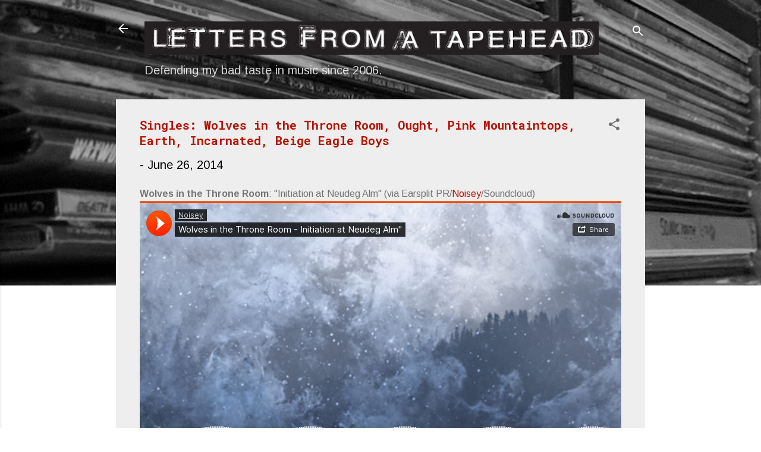

--- FILE ---
content_type: text/html; charset=UTF-8
request_url: http://www.letters-from-a-tapehead.com/2014/06/singles-wolves-in-throne-room-ought.html
body_size: 37029
content:
<!DOCTYPE html>
<html dir='ltr' lang='en'>
<head>
<meta content='width=device-width, initial-scale=1' name='viewport'/>
<title>Singles: Wolves in the Throne Room, Ought, Pink Mountaintops, Earth, Incarnated, Beige Eagle Boys</title>
<meta content='text/html; charset=UTF-8' http-equiv='Content-Type'/>
<!-- Chrome, Firefox OS and Opera -->
<meta content='#ffffff' name='theme-color'/>
<!-- Windows Phone -->
<meta content='#ffffff' name='msapplication-navbutton-color'/>
<meta content='blogger' name='generator'/>
<link href='http://www.letters-from-a-tapehead.com/favicon.ico' rel='icon' type='image/x-icon'/>
<link href='http://www.letters-from-a-tapehead.com/2014/06/singles-wolves-in-throne-room-ought.html' rel='canonical'/>
<link rel="alternate" type="application/atom+xml" title="Letters From A Tapehead - Atom" href="http://www.letters-from-a-tapehead.com/feeds/posts/default" />
<link rel="alternate" type="application/rss+xml" title="Letters From A Tapehead - RSS" href="http://www.letters-from-a-tapehead.com/feeds/posts/default?alt=rss" />
<link rel="service.post" type="application/atom+xml" title="Letters From A Tapehead - Atom" href="https://www.blogger.com/feeds/27785582/posts/default" />

<link rel="alternate" type="application/atom+xml" title="Letters From A Tapehead - Atom" href="http://www.letters-from-a-tapehead.com/feeds/1055904382597797356/comments/default" />
<!--Can't find substitution for tag [blog.ieCssRetrofitLinks]-->
<link href='https://i.ytimg.com/vi/_godfsl8CKs/hqdefault.jpg' rel='image_src'/>
<meta content='http://www.letters-from-a-tapehead.com/2014/06/singles-wolves-in-throne-room-ought.html' property='og:url'/>
<meta content='Singles: Wolves in the Throne Room, Ought, Pink Mountaintops, Earth, Incarnated, Beige Eagle Boys' property='og:title'/>
<meta content='Wolves in the Throne Room : &quot;Initiation at Neudeg Alm&quot; (via Earsplit PR/ Noisey /Soundcloud)    Ought : &quot;Today More Than Any Other Day&quot; (via...' property='og:description'/>
<meta content='https://lh3.googleusercontent.com/blogger_img_proxy/AEn0k_t6yw1slxpOwPeQwQohhiiG7htF9gXhw5aQaN5ESagmQpjIl9PItQj1kn8MoGi2iZPzAEt-FfZWpLKdDHwhKsrTQiZlbyD66r9uhotcaMcle7MtTg=w1200-h630-n-k-no-nu' property='og:image'/>
<style type='text/css'>@font-face{font-family:'Arimo';font-style:normal;font-weight:400;font-display:swap;src:url(//fonts.gstatic.com/s/arimo/v35/P5sMzZCDf9_T_10UxCFuj5-v6dg.woff2)format('woff2');unicode-range:U+0460-052F,U+1C80-1C8A,U+20B4,U+2DE0-2DFF,U+A640-A69F,U+FE2E-FE2F;}@font-face{font-family:'Arimo';font-style:normal;font-weight:400;font-display:swap;src:url(//fonts.gstatic.com/s/arimo/v35/P5sMzZCDf9_T_10dxCFuj5-v6dg.woff2)format('woff2');unicode-range:U+0301,U+0400-045F,U+0490-0491,U+04B0-04B1,U+2116;}@font-face{font-family:'Arimo';font-style:normal;font-weight:400;font-display:swap;src:url(//fonts.gstatic.com/s/arimo/v35/P5sMzZCDf9_T_10VxCFuj5-v6dg.woff2)format('woff2');unicode-range:U+1F00-1FFF;}@font-face{font-family:'Arimo';font-style:normal;font-weight:400;font-display:swap;src:url(//fonts.gstatic.com/s/arimo/v35/P5sMzZCDf9_T_10axCFuj5-v6dg.woff2)format('woff2');unicode-range:U+0370-0377,U+037A-037F,U+0384-038A,U+038C,U+038E-03A1,U+03A3-03FF;}@font-face{font-family:'Arimo';font-style:normal;font-weight:400;font-display:swap;src:url(//fonts.gstatic.com/s/arimo/v35/P5sMzZCDf9_T_10bxCFuj5-v6dg.woff2)format('woff2');unicode-range:U+0307-0308,U+0590-05FF,U+200C-2010,U+20AA,U+25CC,U+FB1D-FB4F;}@font-face{font-family:'Arimo';font-style:normal;font-weight:400;font-display:swap;src:url(//fonts.gstatic.com/s/arimo/v35/P5sMzZCDf9_T_10WxCFuj5-v6dg.woff2)format('woff2');unicode-range:U+0102-0103,U+0110-0111,U+0128-0129,U+0168-0169,U+01A0-01A1,U+01AF-01B0,U+0300-0301,U+0303-0304,U+0308-0309,U+0323,U+0329,U+1EA0-1EF9,U+20AB;}@font-face{font-family:'Arimo';font-style:normal;font-weight:400;font-display:swap;src:url(//fonts.gstatic.com/s/arimo/v35/P5sMzZCDf9_T_10XxCFuj5-v6dg.woff2)format('woff2');unicode-range:U+0100-02BA,U+02BD-02C5,U+02C7-02CC,U+02CE-02D7,U+02DD-02FF,U+0304,U+0308,U+0329,U+1D00-1DBF,U+1E00-1E9F,U+1EF2-1EFF,U+2020,U+20A0-20AB,U+20AD-20C0,U+2113,U+2C60-2C7F,U+A720-A7FF;}@font-face{font-family:'Arimo';font-style:normal;font-weight:400;font-display:swap;src:url(//fonts.gstatic.com/s/arimo/v35/P5sMzZCDf9_T_10ZxCFuj5-v.woff2)format('woff2');unicode-range:U+0000-00FF,U+0131,U+0152-0153,U+02BB-02BC,U+02C6,U+02DA,U+02DC,U+0304,U+0308,U+0329,U+2000-206F,U+20AC,U+2122,U+2191,U+2193,U+2212,U+2215,U+FEFF,U+FFFD;}@font-face{font-family:'Arimo';font-style:normal;font-weight:700;font-display:swap;src:url(//fonts.gstatic.com/s/arimo/v35/P5sMzZCDf9_T_10UxCFuj5-v6dg.woff2)format('woff2');unicode-range:U+0460-052F,U+1C80-1C8A,U+20B4,U+2DE0-2DFF,U+A640-A69F,U+FE2E-FE2F;}@font-face{font-family:'Arimo';font-style:normal;font-weight:700;font-display:swap;src:url(//fonts.gstatic.com/s/arimo/v35/P5sMzZCDf9_T_10dxCFuj5-v6dg.woff2)format('woff2');unicode-range:U+0301,U+0400-045F,U+0490-0491,U+04B0-04B1,U+2116;}@font-face{font-family:'Arimo';font-style:normal;font-weight:700;font-display:swap;src:url(//fonts.gstatic.com/s/arimo/v35/P5sMzZCDf9_T_10VxCFuj5-v6dg.woff2)format('woff2');unicode-range:U+1F00-1FFF;}@font-face{font-family:'Arimo';font-style:normal;font-weight:700;font-display:swap;src:url(//fonts.gstatic.com/s/arimo/v35/P5sMzZCDf9_T_10axCFuj5-v6dg.woff2)format('woff2');unicode-range:U+0370-0377,U+037A-037F,U+0384-038A,U+038C,U+038E-03A1,U+03A3-03FF;}@font-face{font-family:'Arimo';font-style:normal;font-weight:700;font-display:swap;src:url(//fonts.gstatic.com/s/arimo/v35/P5sMzZCDf9_T_10bxCFuj5-v6dg.woff2)format('woff2');unicode-range:U+0307-0308,U+0590-05FF,U+200C-2010,U+20AA,U+25CC,U+FB1D-FB4F;}@font-face{font-family:'Arimo';font-style:normal;font-weight:700;font-display:swap;src:url(//fonts.gstatic.com/s/arimo/v35/P5sMzZCDf9_T_10WxCFuj5-v6dg.woff2)format('woff2');unicode-range:U+0102-0103,U+0110-0111,U+0128-0129,U+0168-0169,U+01A0-01A1,U+01AF-01B0,U+0300-0301,U+0303-0304,U+0308-0309,U+0323,U+0329,U+1EA0-1EF9,U+20AB;}@font-face{font-family:'Arimo';font-style:normal;font-weight:700;font-display:swap;src:url(//fonts.gstatic.com/s/arimo/v35/P5sMzZCDf9_T_10XxCFuj5-v6dg.woff2)format('woff2');unicode-range:U+0100-02BA,U+02BD-02C5,U+02C7-02CC,U+02CE-02D7,U+02DD-02FF,U+0304,U+0308,U+0329,U+1D00-1DBF,U+1E00-1E9F,U+1EF2-1EFF,U+2020,U+20A0-20AB,U+20AD-20C0,U+2113,U+2C60-2C7F,U+A720-A7FF;}@font-face{font-family:'Arimo';font-style:normal;font-weight:700;font-display:swap;src:url(//fonts.gstatic.com/s/arimo/v35/P5sMzZCDf9_T_10ZxCFuj5-v.woff2)format('woff2');unicode-range:U+0000-00FF,U+0131,U+0152-0153,U+02BB-02BC,U+02C6,U+02DA,U+02DC,U+0304,U+0308,U+0329,U+2000-206F,U+20AC,U+2122,U+2191,U+2193,U+2212,U+2215,U+FEFF,U+FFFD;}@font-face{font-family:'Roboto';font-style:normal;font-weight:700;font-stretch:100%;font-display:swap;src:url(//fonts.gstatic.com/s/roboto/v50/KFOMCnqEu92Fr1ME7kSn66aGLdTylUAMQXC89YmC2DPNWuYjalmZiAr0klQmz24O0g.woff2)format('woff2');unicode-range:U+0460-052F,U+1C80-1C8A,U+20B4,U+2DE0-2DFF,U+A640-A69F,U+FE2E-FE2F;}@font-face{font-family:'Roboto';font-style:normal;font-weight:700;font-stretch:100%;font-display:swap;src:url(//fonts.gstatic.com/s/roboto/v50/KFOMCnqEu92Fr1ME7kSn66aGLdTylUAMQXC89YmC2DPNWuYjalmQiAr0klQmz24O0g.woff2)format('woff2');unicode-range:U+0301,U+0400-045F,U+0490-0491,U+04B0-04B1,U+2116;}@font-face{font-family:'Roboto';font-style:normal;font-weight:700;font-stretch:100%;font-display:swap;src:url(//fonts.gstatic.com/s/roboto/v50/KFOMCnqEu92Fr1ME7kSn66aGLdTylUAMQXC89YmC2DPNWuYjalmYiAr0klQmz24O0g.woff2)format('woff2');unicode-range:U+1F00-1FFF;}@font-face{font-family:'Roboto';font-style:normal;font-weight:700;font-stretch:100%;font-display:swap;src:url(//fonts.gstatic.com/s/roboto/v50/KFOMCnqEu92Fr1ME7kSn66aGLdTylUAMQXC89YmC2DPNWuYjalmXiAr0klQmz24O0g.woff2)format('woff2');unicode-range:U+0370-0377,U+037A-037F,U+0384-038A,U+038C,U+038E-03A1,U+03A3-03FF;}@font-face{font-family:'Roboto';font-style:normal;font-weight:700;font-stretch:100%;font-display:swap;src:url(//fonts.gstatic.com/s/roboto/v50/KFOMCnqEu92Fr1ME7kSn66aGLdTylUAMQXC89YmC2DPNWuYjalnoiAr0klQmz24O0g.woff2)format('woff2');unicode-range:U+0302-0303,U+0305,U+0307-0308,U+0310,U+0312,U+0315,U+031A,U+0326-0327,U+032C,U+032F-0330,U+0332-0333,U+0338,U+033A,U+0346,U+034D,U+0391-03A1,U+03A3-03A9,U+03B1-03C9,U+03D1,U+03D5-03D6,U+03F0-03F1,U+03F4-03F5,U+2016-2017,U+2034-2038,U+203C,U+2040,U+2043,U+2047,U+2050,U+2057,U+205F,U+2070-2071,U+2074-208E,U+2090-209C,U+20D0-20DC,U+20E1,U+20E5-20EF,U+2100-2112,U+2114-2115,U+2117-2121,U+2123-214F,U+2190,U+2192,U+2194-21AE,U+21B0-21E5,U+21F1-21F2,U+21F4-2211,U+2213-2214,U+2216-22FF,U+2308-230B,U+2310,U+2319,U+231C-2321,U+2336-237A,U+237C,U+2395,U+239B-23B7,U+23D0,U+23DC-23E1,U+2474-2475,U+25AF,U+25B3,U+25B7,U+25BD,U+25C1,U+25CA,U+25CC,U+25FB,U+266D-266F,U+27C0-27FF,U+2900-2AFF,U+2B0E-2B11,U+2B30-2B4C,U+2BFE,U+3030,U+FF5B,U+FF5D,U+1D400-1D7FF,U+1EE00-1EEFF;}@font-face{font-family:'Roboto';font-style:normal;font-weight:700;font-stretch:100%;font-display:swap;src:url(//fonts.gstatic.com/s/roboto/v50/KFOMCnqEu92Fr1ME7kSn66aGLdTylUAMQXC89YmC2DPNWuYjaln6iAr0klQmz24O0g.woff2)format('woff2');unicode-range:U+0001-000C,U+000E-001F,U+007F-009F,U+20DD-20E0,U+20E2-20E4,U+2150-218F,U+2190,U+2192,U+2194-2199,U+21AF,U+21E6-21F0,U+21F3,U+2218-2219,U+2299,U+22C4-22C6,U+2300-243F,U+2440-244A,U+2460-24FF,U+25A0-27BF,U+2800-28FF,U+2921-2922,U+2981,U+29BF,U+29EB,U+2B00-2BFF,U+4DC0-4DFF,U+FFF9-FFFB,U+10140-1018E,U+10190-1019C,U+101A0,U+101D0-101FD,U+102E0-102FB,U+10E60-10E7E,U+1D2C0-1D2D3,U+1D2E0-1D37F,U+1F000-1F0FF,U+1F100-1F1AD,U+1F1E6-1F1FF,U+1F30D-1F30F,U+1F315,U+1F31C,U+1F31E,U+1F320-1F32C,U+1F336,U+1F378,U+1F37D,U+1F382,U+1F393-1F39F,U+1F3A7-1F3A8,U+1F3AC-1F3AF,U+1F3C2,U+1F3C4-1F3C6,U+1F3CA-1F3CE,U+1F3D4-1F3E0,U+1F3ED,U+1F3F1-1F3F3,U+1F3F5-1F3F7,U+1F408,U+1F415,U+1F41F,U+1F426,U+1F43F,U+1F441-1F442,U+1F444,U+1F446-1F449,U+1F44C-1F44E,U+1F453,U+1F46A,U+1F47D,U+1F4A3,U+1F4B0,U+1F4B3,U+1F4B9,U+1F4BB,U+1F4BF,U+1F4C8-1F4CB,U+1F4D6,U+1F4DA,U+1F4DF,U+1F4E3-1F4E6,U+1F4EA-1F4ED,U+1F4F7,U+1F4F9-1F4FB,U+1F4FD-1F4FE,U+1F503,U+1F507-1F50B,U+1F50D,U+1F512-1F513,U+1F53E-1F54A,U+1F54F-1F5FA,U+1F610,U+1F650-1F67F,U+1F687,U+1F68D,U+1F691,U+1F694,U+1F698,U+1F6AD,U+1F6B2,U+1F6B9-1F6BA,U+1F6BC,U+1F6C6-1F6CF,U+1F6D3-1F6D7,U+1F6E0-1F6EA,U+1F6F0-1F6F3,U+1F6F7-1F6FC,U+1F700-1F7FF,U+1F800-1F80B,U+1F810-1F847,U+1F850-1F859,U+1F860-1F887,U+1F890-1F8AD,U+1F8B0-1F8BB,U+1F8C0-1F8C1,U+1F900-1F90B,U+1F93B,U+1F946,U+1F984,U+1F996,U+1F9E9,U+1FA00-1FA6F,U+1FA70-1FA7C,U+1FA80-1FA89,U+1FA8F-1FAC6,U+1FACE-1FADC,U+1FADF-1FAE9,U+1FAF0-1FAF8,U+1FB00-1FBFF;}@font-face{font-family:'Roboto';font-style:normal;font-weight:700;font-stretch:100%;font-display:swap;src:url(//fonts.gstatic.com/s/roboto/v50/KFOMCnqEu92Fr1ME7kSn66aGLdTylUAMQXC89YmC2DPNWuYjalmbiAr0klQmz24O0g.woff2)format('woff2');unicode-range:U+0102-0103,U+0110-0111,U+0128-0129,U+0168-0169,U+01A0-01A1,U+01AF-01B0,U+0300-0301,U+0303-0304,U+0308-0309,U+0323,U+0329,U+1EA0-1EF9,U+20AB;}@font-face{font-family:'Roboto';font-style:normal;font-weight:700;font-stretch:100%;font-display:swap;src:url(//fonts.gstatic.com/s/roboto/v50/KFOMCnqEu92Fr1ME7kSn66aGLdTylUAMQXC89YmC2DPNWuYjalmaiAr0klQmz24O0g.woff2)format('woff2');unicode-range:U+0100-02BA,U+02BD-02C5,U+02C7-02CC,U+02CE-02D7,U+02DD-02FF,U+0304,U+0308,U+0329,U+1D00-1DBF,U+1E00-1E9F,U+1EF2-1EFF,U+2020,U+20A0-20AB,U+20AD-20C0,U+2113,U+2C60-2C7F,U+A720-A7FF;}@font-face{font-family:'Roboto';font-style:normal;font-weight:700;font-stretch:100%;font-display:swap;src:url(//fonts.gstatic.com/s/roboto/v50/KFOMCnqEu92Fr1ME7kSn66aGLdTylUAMQXC89YmC2DPNWuYjalmUiAr0klQmz24.woff2)format('woff2');unicode-range:U+0000-00FF,U+0131,U+0152-0153,U+02BB-02BC,U+02C6,U+02DA,U+02DC,U+0304,U+0308,U+0329,U+2000-206F,U+20AC,U+2122,U+2191,U+2193,U+2212,U+2215,U+FEFF,U+FFFD;}@font-face{font-family:'Roboto Mono';font-style:normal;font-weight:700;font-display:swap;src:url(//fonts.gstatic.com/s/robotomono/v31/L0xuDF4xlVMF-BfR8bXMIhJHg45mwgGEFl0_Of2_SeW4AJi8SJQtQ4Y.woff2)format('woff2');unicode-range:U+0460-052F,U+1C80-1C8A,U+20B4,U+2DE0-2DFF,U+A640-A69F,U+FE2E-FE2F;}@font-face{font-family:'Roboto Mono';font-style:normal;font-weight:700;font-display:swap;src:url(//fonts.gstatic.com/s/robotomono/v31/L0xuDF4xlVMF-BfR8bXMIhJHg45mwgGEFl0_Of2_QOW4AJi8SJQtQ4Y.woff2)format('woff2');unicode-range:U+0301,U+0400-045F,U+0490-0491,U+04B0-04B1,U+2116;}@font-face{font-family:'Roboto Mono';font-style:normal;font-weight:700;font-display:swap;src:url(//fonts.gstatic.com/s/robotomono/v31/L0xuDF4xlVMF-BfR8bXMIhJHg45mwgGEFl0_Of2_R-W4AJi8SJQtQ4Y.woff2)format('woff2');unicode-range:U+0370-0377,U+037A-037F,U+0384-038A,U+038C,U+038E-03A1,U+03A3-03FF;}@font-face{font-family:'Roboto Mono';font-style:normal;font-weight:700;font-display:swap;src:url(//fonts.gstatic.com/s/robotomono/v31/L0xuDF4xlVMF-BfR8bXMIhJHg45mwgGEFl0_Of2_S-W4AJi8SJQtQ4Y.woff2)format('woff2');unicode-range:U+0102-0103,U+0110-0111,U+0128-0129,U+0168-0169,U+01A0-01A1,U+01AF-01B0,U+0300-0301,U+0303-0304,U+0308-0309,U+0323,U+0329,U+1EA0-1EF9,U+20AB;}@font-face{font-family:'Roboto Mono';font-style:normal;font-weight:700;font-display:swap;src:url(//fonts.gstatic.com/s/robotomono/v31/L0xuDF4xlVMF-BfR8bXMIhJHg45mwgGEFl0_Of2_SuW4AJi8SJQtQ4Y.woff2)format('woff2');unicode-range:U+0100-02BA,U+02BD-02C5,U+02C7-02CC,U+02CE-02D7,U+02DD-02FF,U+0304,U+0308,U+0329,U+1D00-1DBF,U+1E00-1E9F,U+1EF2-1EFF,U+2020,U+20A0-20AB,U+20AD-20C0,U+2113,U+2C60-2C7F,U+A720-A7FF;}@font-face{font-family:'Roboto Mono';font-style:normal;font-weight:700;font-display:swap;src:url(//fonts.gstatic.com/s/robotomono/v31/L0xuDF4xlVMF-BfR8bXMIhJHg45mwgGEFl0_Of2_ROW4AJi8SJQt.woff2)format('woff2');unicode-range:U+0000-00FF,U+0131,U+0152-0153,U+02BB-02BC,U+02C6,U+02DA,U+02DC,U+0304,U+0308,U+0329,U+2000-206F,U+20AC,U+2122,U+2191,U+2193,U+2212,U+2215,U+FEFF,U+FFFD;}</style>
<style id='page-skin-1' type='text/css'><!--
/*! normalize.css v3.0.1 | MIT License | git.io/normalize */html{font-family:sans-serif;-ms-text-size-adjust:100%;-webkit-text-size-adjust:100%}body{margin:0}article,aside,details,figcaption,figure,footer,header,hgroup,main,nav,section,summary{display:block}audio,canvas,progress,video{display:inline-block;vertical-align:baseline}audio:not([controls]){display:none;height:0}[hidden],template{display:none}a{background:transparent}a:active,a:hover{outline:0}abbr[title]{border-bottom:1px dotted}b,strong{font-weight:bold}dfn{font-style:italic}h1{font-size:2em;margin:.67em 0}mark{background:#ff0;color:#000}small{font-size:80%}sub,sup{font-size:75%;line-height:0;position:relative;vertical-align:baseline}sup{top:-0.5em}sub{bottom:-0.25em}img{border:0}svg:not(:root){overflow:hidden}figure{margin:1em 40px}hr{-moz-box-sizing:content-box;box-sizing:content-box;height:0}pre{overflow:auto}code,kbd,pre,samp{font-family:monospace,monospace;font-size:1em}button,input,optgroup,select,textarea{color:inherit;font:inherit;margin:0}button{overflow:visible}button,select{text-transform:none}button,html input[type="button"],input[type="reset"],input[type="submit"]{-webkit-appearance:button;cursor:pointer}button[disabled],html input[disabled]{cursor:default}button::-moz-focus-inner,input::-moz-focus-inner{border:0;padding:0}input{line-height:normal}input[type="checkbox"],input[type="radio"]{box-sizing:border-box;padding:0}input[type="number"]::-webkit-inner-spin-button,input[type="number"]::-webkit-outer-spin-button{height:auto}input[type="search"]{-webkit-appearance:textfield;-moz-box-sizing:content-box;-webkit-box-sizing:content-box;box-sizing:content-box}input[type="search"]::-webkit-search-cancel-button,input[type="search"]::-webkit-search-decoration{-webkit-appearance:none}fieldset{border:1px solid #c0c0c0;margin:0 2px;padding:.35em .625em .75em}legend{border:0;padding:0}textarea{overflow:auto}optgroup{font-weight:bold}table{border-collapse:collapse;border-spacing:0}td,th{padding:0}
/*!************************************************
* Blogger Template Style
* Name: Contempo
**************************************************/
body{
overflow-wrap:break-word;
word-break:break-word;
word-wrap:break-word
}
.hidden{
display:none
}
.invisible{
visibility:hidden
}
.container::after,.float-container::after{
clear:both;
content:"";
display:table
}
.clearboth{
clear:both
}
#comments .comment .comment-actions,.subscribe-popup .FollowByEmail .follow-by-email-submit,.widget.Profile .profile-link,.widget.Profile .profile-link.visit-profile{
background:0 0;
border:0;
box-shadow:none;
color:#b51200;
cursor:pointer;
font-size:14px;
font-weight:700;
outline:0;
text-decoration:none;
text-transform:uppercase;
width:auto
}
.dim-overlay{
background-color:rgba(0,0,0,.54);
height:100vh;
left:0;
position:fixed;
top:0;
width:100%
}
#sharing-dim-overlay{
background-color:transparent
}
input::-ms-clear{
display:none
}
.blogger-logo,.svg-icon-24.blogger-logo{
fill:#ff9800;
opacity:1
}
.loading-spinner-large{
-webkit-animation:mspin-rotate 1.568s infinite linear;
animation:mspin-rotate 1.568s infinite linear;
height:48px;
overflow:hidden;
position:absolute;
width:48px;
z-index:200
}
.loading-spinner-large>div{
-webkit-animation:mspin-revrot 5332ms infinite steps(4);
animation:mspin-revrot 5332ms infinite steps(4)
}
.loading-spinner-large>div>div{
-webkit-animation:mspin-singlecolor-large-film 1333ms infinite steps(81);
animation:mspin-singlecolor-large-film 1333ms infinite steps(81);
background-size:100%;
height:48px;
width:3888px
}
.mspin-black-large>div>div,.mspin-grey_54-large>div>div{
background-image:url(https://www.blogblog.com/indie/mspin_black_large.svg)
}
.mspin-white-large>div>div{
background-image:url(https://www.blogblog.com/indie/mspin_white_large.svg)
}
.mspin-grey_54-large{
opacity:.54
}
@-webkit-keyframes mspin-singlecolor-large-film{
from{
-webkit-transform:translateX(0);
transform:translateX(0)
}
to{
-webkit-transform:translateX(-3888px);
transform:translateX(-3888px)
}
}
@keyframes mspin-singlecolor-large-film{
from{
-webkit-transform:translateX(0);
transform:translateX(0)
}
to{
-webkit-transform:translateX(-3888px);
transform:translateX(-3888px)
}
}
@-webkit-keyframes mspin-rotate{
from{
-webkit-transform:rotate(0);
transform:rotate(0)
}
to{
-webkit-transform:rotate(360deg);
transform:rotate(360deg)
}
}
@keyframes mspin-rotate{
from{
-webkit-transform:rotate(0);
transform:rotate(0)
}
to{
-webkit-transform:rotate(360deg);
transform:rotate(360deg)
}
}
@-webkit-keyframes mspin-revrot{
from{
-webkit-transform:rotate(0);
transform:rotate(0)
}
to{
-webkit-transform:rotate(-360deg);
transform:rotate(-360deg)
}
}
@keyframes mspin-revrot{
from{
-webkit-transform:rotate(0);
transform:rotate(0)
}
to{
-webkit-transform:rotate(-360deg);
transform:rotate(-360deg)
}
}
.skip-navigation{
background-color:#fff;
box-sizing:border-box;
color:#000;
display:block;
height:0;
left:0;
line-height:50px;
overflow:hidden;
padding-top:0;
position:fixed;
text-align:center;
top:0;
-webkit-transition:box-shadow .3s,height .3s,padding-top .3s;
transition:box-shadow .3s,height .3s,padding-top .3s;
width:100%;
z-index:900
}
.skip-navigation:focus{
box-shadow:0 4px 5px 0 rgba(0,0,0,.14),0 1px 10px 0 rgba(0,0,0,.12),0 2px 4px -1px rgba(0,0,0,.2);
height:50px
}
#main{
outline:0
}
.main-heading{
position:absolute;
clip:rect(1px,1px,1px,1px);
padding:0;
border:0;
height:1px;
width:1px;
overflow:hidden
}
.Attribution{
margin-top:1em;
text-align:center
}
.Attribution .blogger img,.Attribution .blogger svg{
vertical-align:bottom
}
.Attribution .blogger img{
margin-right:.5em
}
.Attribution div{
line-height:24px;
margin-top:.5em
}
.Attribution .copyright,.Attribution .image-attribution{
font-size:.7em;
margin-top:1.5em
}
.BLOG_mobile_video_class{
display:none
}
.bg-photo{
background-attachment:scroll!important
}
body .CSS_LIGHTBOX{
z-index:900
}
.extendable .show-less,.extendable .show-more{
border-color:#b51200;
color:#b51200;
margin-top:8px
}
.extendable .show-less.hidden,.extendable .show-more.hidden{
display:none
}
.inline-ad{
display:none;
max-width:100%;
overflow:hidden
}
.adsbygoogle{
display:block
}
#cookieChoiceInfo{
bottom:0;
top:auto
}
iframe.b-hbp-video{
border:0
}
.post-body img{
max-width:100%
}
.post-body iframe{
max-width:100%
}
.post-body a[imageanchor="1"]{
display:inline-block
}
.byline{
margin-right:1em
}
.byline:last-child{
margin-right:0
}
.link-copied-dialog{
max-width:520px;
outline:0
}
.link-copied-dialog .modal-dialog-buttons{
margin-top:8px
}
.link-copied-dialog .goog-buttonset-default{
background:0 0;
border:0
}
.link-copied-dialog .goog-buttonset-default:focus{
outline:0
}
.paging-control-container{
margin-bottom:16px
}
.paging-control-container .paging-control{
display:inline-block
}
.paging-control-container .comment-range-text::after,.paging-control-container .paging-control{
color:#b51200
}
.paging-control-container .comment-range-text,.paging-control-container .paging-control{
margin-right:8px
}
.paging-control-container .comment-range-text::after,.paging-control-container .paging-control::after{
content:"\b7";
cursor:default;
padding-left:8px;
pointer-events:none
}
.paging-control-container .comment-range-text:last-child::after,.paging-control-container .paging-control:last-child::after{
content:none
}
.byline.reactions iframe{
height:20px
}
.b-notification{
color:#000;
background-color:#fff;
border-bottom:solid 1px #000;
box-sizing:border-box;
padding:16px 32px;
text-align:center
}
.b-notification.visible{
-webkit-transition:margin-top .3s cubic-bezier(.4,0,.2,1);
transition:margin-top .3s cubic-bezier(.4,0,.2,1)
}
.b-notification.invisible{
position:absolute
}
.b-notification-close{
position:absolute;
right:8px;
top:8px
}
.no-posts-message{
line-height:40px;
text-align:center
}
@media screen and (max-width:800px){
body.item-view .post-body a[imageanchor="1"][style*="float: left;"],body.item-view .post-body a[imageanchor="1"][style*="float: right;"]{
float:none!important;
clear:none!important
}
body.item-view .post-body a[imageanchor="1"] img{
display:block;
height:auto;
margin:0 auto
}
body.item-view .post-body>.separator:first-child>a[imageanchor="1"]:first-child{
margin-top:20px
}
.post-body a[imageanchor]{
display:block
}
body.item-view .post-body a[imageanchor="1"]{
margin-left:0!important;
margin-right:0!important
}
body.item-view .post-body a[imageanchor="1"]+a[imageanchor="1"]{
margin-top:16px
}
}
.item-control{
display:none
}
#comments{
border-top:1px dashed rgba(0,0,0,.54);
margin-top:20px;
padding:20px
}
#comments .comment-thread ol{
margin:0;
padding-left:0;
padding-left:0
}
#comments .comment .comment-replybox-single,#comments .comment-thread .comment-replies{
margin-left:60px
}
#comments .comment-thread .thread-count{
display:none
}
#comments .comment{
list-style-type:none;
padding:0 0 30px;
position:relative
}
#comments .comment .comment{
padding-bottom:8px
}
.comment .avatar-image-container{
position:absolute
}
.comment .avatar-image-container img{
border-radius:50%
}
.avatar-image-container svg,.comment .avatar-image-container .avatar-icon{
border-radius:50%;
border:solid 1px #707070;
box-sizing:border-box;
fill:#707070;
height:35px;
margin:0;
padding:7px;
width:35px
}
.comment .comment-block{
margin-top:10px;
margin-left:60px;
padding-bottom:0
}
#comments .comment-author-header-wrapper{
margin-left:40px
}
#comments .comment .thread-expanded .comment-block{
padding-bottom:20px
}
#comments .comment .comment-header .user,#comments .comment .comment-header .user a{
color:#b51200;
font-style:normal;
font-weight:700
}
#comments .comment .comment-actions{
bottom:0;
margin-bottom:15px;
position:absolute
}
#comments .comment .comment-actions>*{
margin-right:8px
}
#comments .comment .comment-header .datetime{
bottom:0;
color:rgba(181,18,0,.54);
display:inline-block;
font-size:13px;
font-style:italic;
margin-left:8px
}
#comments .comment .comment-footer .comment-timestamp a,#comments .comment .comment-header .datetime a{
color:rgba(181,18,0,.54)
}
#comments .comment .comment-content,.comment .comment-body{
margin-top:12px;
word-break:break-word
}
.comment-body{
margin-bottom:12px
}
#comments.embed[data-num-comments="0"]{
border:0;
margin-top:0;
padding-top:0
}
#comments.embed[data-num-comments="0"] #comment-post-message,#comments.embed[data-num-comments="0"] div.comment-form>p,#comments.embed[data-num-comments="0"] p.comment-footer{
display:none
}
#comment-editor-src{
display:none
}
.comments .comments-content .loadmore.loaded{
max-height:0;
opacity:0;
overflow:hidden
}
.extendable .remaining-items{
height:0;
overflow:hidden;
-webkit-transition:height .3s cubic-bezier(.4,0,.2,1);
transition:height .3s cubic-bezier(.4,0,.2,1)
}
.extendable .remaining-items.expanded{
height:auto
}
.svg-icon-24,.svg-icon-24-button{
cursor:pointer;
height:24px;
width:24px;
min-width:24px
}
.touch-icon{
margin:-12px;
padding:12px
}
.touch-icon:active,.touch-icon:focus{
background-color:rgba(153,153,153,.4);
border-radius:50%
}
svg:not(:root).touch-icon{
overflow:visible
}
html[dir=rtl] .rtl-reversible-icon{
-webkit-transform:scaleX(-1);
-ms-transform:scaleX(-1);
transform:scaleX(-1)
}
.svg-icon-24-button,.touch-icon-button{
background:0 0;
border:0;
margin:0;
outline:0;
padding:0
}
.touch-icon-button .touch-icon:active,.touch-icon-button .touch-icon:focus{
background-color:transparent
}
.touch-icon-button:active .touch-icon,.touch-icon-button:focus .touch-icon{
background-color:rgba(153,153,153,.4);
border-radius:50%
}
.Profile .default-avatar-wrapper .avatar-icon{
border-radius:50%;
border:solid 1px #707070;
box-sizing:border-box;
fill:#707070;
margin:0
}
.Profile .individual .default-avatar-wrapper .avatar-icon{
padding:25px
}
.Profile .individual .avatar-icon,.Profile .individual .profile-img{
height:120px;
width:120px
}
.Profile .team .default-avatar-wrapper .avatar-icon{
padding:8px
}
.Profile .team .avatar-icon,.Profile .team .default-avatar-wrapper,.Profile .team .profile-img{
height:40px;
width:40px
}
.snippet-container{
margin:0;
position:relative;
overflow:hidden
}
.snippet-fade{
bottom:0;
box-sizing:border-box;
position:absolute;
width:96px
}
.snippet-fade{
right:0
}
.snippet-fade:after{
content:"\2026"
}
.snippet-fade:after{
float:right
}
.post-bottom{
-webkit-box-align:center;
-webkit-align-items:center;
-ms-flex-align:center;
align-items:center;
display:-webkit-box;
display:-webkit-flex;
display:-ms-flexbox;
display:flex;
-webkit-flex-wrap:wrap;
-ms-flex-wrap:wrap;
flex-wrap:wrap
}
.post-footer{
-webkit-box-flex:1;
-webkit-flex:1 1 auto;
-ms-flex:1 1 auto;
flex:1 1 auto;
-webkit-flex-wrap:wrap;
-ms-flex-wrap:wrap;
flex-wrap:wrap;
-webkit-box-ordinal-group:2;
-webkit-order:1;
-ms-flex-order:1;
order:1
}
.post-footer>*{
-webkit-box-flex:0;
-webkit-flex:0 1 auto;
-ms-flex:0 1 auto;
flex:0 1 auto
}
.post-footer .byline:last-child{
margin-right:1em
}
.jump-link{
-webkit-box-flex:0;
-webkit-flex:0 0 auto;
-ms-flex:0 0 auto;
flex:0 0 auto;
-webkit-box-ordinal-group:3;
-webkit-order:2;
-ms-flex-order:2;
order:2
}
.centered-top-container.sticky{
left:0;
position:fixed;
right:0;
top:0;
width:auto;
z-index:50;
-webkit-transition-property:opacity,-webkit-transform;
transition-property:opacity,-webkit-transform;
transition-property:transform,opacity;
transition-property:transform,opacity,-webkit-transform;
-webkit-transition-duration:.2s;
transition-duration:.2s;
-webkit-transition-timing-function:cubic-bezier(.4,0,.2,1);
transition-timing-function:cubic-bezier(.4,0,.2,1)
}
.centered-top-placeholder{
display:none
}
.collapsed-header .centered-top-placeholder{
display:block
}
.centered-top-container .Header .replaced h1,.centered-top-placeholder .Header .replaced h1{
display:none
}
.centered-top-container.sticky .Header .replaced h1{
display:block
}
.centered-top-container.sticky .Header .header-widget{
background:0 0
}
.centered-top-container.sticky .Header .header-image-wrapper{
display:none
}
.centered-top-container img,.centered-top-placeholder img{
max-width:100%
}
.collapsible{
-webkit-transition:height .3s cubic-bezier(.4,0,.2,1);
transition:height .3s cubic-bezier(.4,0,.2,1)
}
.collapsible,.collapsible>summary{
display:block;
overflow:hidden
}
.collapsible>:not(summary){
display:none
}
.collapsible[open]>:not(summary){
display:block
}
.collapsible:focus,.collapsible>summary:focus{
outline:0
}
.collapsible>summary{
cursor:pointer;
display:block;
padding:0
}
.collapsible:focus>summary,.collapsible>summary:focus{
background-color:transparent
}
.collapsible>summary::-webkit-details-marker{
display:none
}
.collapsible-title{
-webkit-box-align:center;
-webkit-align-items:center;
-ms-flex-align:center;
align-items:center;
display:-webkit-box;
display:-webkit-flex;
display:-ms-flexbox;
display:flex
}
.collapsible-title .title{
-webkit-box-flex:1;
-webkit-flex:1 1 auto;
-ms-flex:1 1 auto;
flex:1 1 auto;
-webkit-box-ordinal-group:1;
-webkit-order:0;
-ms-flex-order:0;
order:0;
overflow:hidden;
text-overflow:ellipsis;
white-space:nowrap
}
.collapsible-title .chevron-down,.collapsible[open] .collapsible-title .chevron-up{
display:block
}
.collapsible-title .chevron-up,.collapsible[open] .collapsible-title .chevron-down{
display:none
}
.flat-button{
cursor:pointer;
display:inline-block;
font-weight:700;
text-transform:uppercase;
border-radius:2px;
padding:8px;
margin:-8px
}
.flat-icon-button{
background:0 0;
border:0;
margin:0;
outline:0;
padding:0;
margin:-12px;
padding:12px;
cursor:pointer;
box-sizing:content-box;
display:inline-block;
line-height:0
}
.flat-icon-button,.flat-icon-button .splash-wrapper{
border-radius:50%
}
.flat-icon-button .splash.animate{
-webkit-animation-duration:.3s;
animation-duration:.3s
}
.overflowable-container{
max-height:52px;
overflow:hidden;
position:relative
}
.overflow-button{
cursor:pointer
}
#overflowable-dim-overlay{
background:0 0
}
.overflow-popup{
box-shadow:0 2px 2px 0 rgba(0,0,0,.14),0 3px 1px -2px rgba(0,0,0,.2),0 1px 5px 0 rgba(0,0,0,.12);
background-color:#ffffff;
left:0;
max-width:calc(100% - 32px);
position:absolute;
top:0;
visibility:hidden;
z-index:101
}
.overflow-popup ul{
list-style:none
}
.overflow-popup .tabs li,.overflow-popup li{
display:block;
height:auto
}
.overflow-popup .tabs li{
padding-left:0;
padding-right:0
}
.overflow-button.hidden,.overflow-popup .tabs li.hidden,.overflow-popup li.hidden{
display:none
}
.pill-button{
background:0 0;
border:1px solid;
border-radius:12px;
cursor:pointer;
display:inline-block;
padding:4px 16px;
text-transform:uppercase
}
.ripple{
position:relative
}
.ripple>*{
z-index:1
}
.splash-wrapper{
bottom:0;
left:0;
overflow:hidden;
pointer-events:none;
position:absolute;
right:0;
top:0;
z-index:0
}
.splash{
background:#ccc;
border-radius:100%;
display:block;
opacity:.6;
position:absolute;
-webkit-transform:scale(0);
-ms-transform:scale(0);
transform:scale(0)
}
.splash.animate{
-webkit-animation:ripple-effect .4s linear;
animation:ripple-effect .4s linear
}
@-webkit-keyframes ripple-effect{
100%{
opacity:0;
-webkit-transform:scale(2.5);
transform:scale(2.5)
}
}
@keyframes ripple-effect{
100%{
opacity:0;
-webkit-transform:scale(2.5);
transform:scale(2.5)
}
}
.search{
display:-webkit-box;
display:-webkit-flex;
display:-ms-flexbox;
display:flex;
line-height:24px;
width:24px
}
.search.focused{
width:100%
}
.search.focused .section{
width:100%
}
.search form{
z-index:101
}
.search h3{
display:none
}
.search form{
display:-webkit-box;
display:-webkit-flex;
display:-ms-flexbox;
display:flex;
-webkit-box-flex:1;
-webkit-flex:1 0 0;
-ms-flex:1 0 0px;
flex:1 0 0;
border-bottom:solid 1px transparent;
padding-bottom:8px
}
.search form>*{
display:none
}
.search.focused form>*{
display:block
}
.search .search-input label{
display:none
}
.centered-top-placeholder.cloned .search form{
z-index:30
}
.search.focused form{
border-color:#ffffff;
position:relative;
width:auto
}
.collapsed-header .centered-top-container .search.focused form{
border-bottom-color:transparent
}
.search-expand{
-webkit-box-flex:0;
-webkit-flex:0 0 auto;
-ms-flex:0 0 auto;
flex:0 0 auto
}
.search-expand-text{
display:none
}
.search-close{
display:inline;
vertical-align:middle
}
.search-input{
-webkit-box-flex:1;
-webkit-flex:1 0 1px;
-ms-flex:1 0 1px;
flex:1 0 1px
}
.search-input input{
background:0 0;
border:0;
box-sizing:border-box;
color:#ffffff;
display:inline-block;
outline:0;
width:calc(100% - 48px)
}
.search-input input.no-cursor{
color:transparent;
text-shadow:0 0 0 #ffffff
}
.collapsed-header .centered-top-container .search-action,.collapsed-header .centered-top-container .search-input input{
color:#b51200
}
.collapsed-header .centered-top-container .search-input input.no-cursor{
color:transparent;
text-shadow:0 0 0 #b51200
}
.collapsed-header .centered-top-container .search-input input.no-cursor:focus,.search-input input.no-cursor:focus{
outline:0
}
.search-focused>*{
visibility:hidden
}
.search-focused .search,.search-focused .search-icon{
visibility:visible
}
.search.focused .search-action{
display:block
}
.search.focused .search-action:disabled{
opacity:.3
}
.widget.Sharing .sharing-button{
display:none
}
.widget.Sharing .sharing-buttons li{
padding:0
}
.widget.Sharing .sharing-buttons li span{
display:none
}
.post-share-buttons{
position:relative
}
.centered-bottom .share-buttons .svg-icon-24,.share-buttons .svg-icon-24{
fill:#212121
}
.sharing-open.touch-icon-button:active .touch-icon,.sharing-open.touch-icon-button:focus .touch-icon{
background-color:transparent
}
.share-buttons{
background-color:#ffffff;
border-radius:2px;
box-shadow:0 2px 2px 0 rgba(0,0,0,.14),0 3px 1px -2px rgba(0,0,0,.2),0 1px 5px 0 rgba(0,0,0,.12);
color:#212121;
list-style:none;
margin:0;
padding:8px 0;
position:absolute;
top:-11px;
min-width:200px;
z-index:101
}
.share-buttons.hidden{
display:none
}
.sharing-button{
background:0 0;
border:0;
margin:0;
outline:0;
padding:0;
cursor:pointer
}
.share-buttons li{
margin:0;
height:48px
}
.share-buttons li:last-child{
margin-bottom:0
}
.share-buttons li .sharing-platform-button{
box-sizing:border-box;
cursor:pointer;
display:block;
height:100%;
margin-bottom:0;
padding:0 16px;
position:relative;
width:100%
}
.share-buttons li .sharing-platform-button:focus,.share-buttons li .sharing-platform-button:hover{
background-color:rgba(128,128,128,.1);
outline:0
}
.share-buttons li svg[class*=" sharing-"],.share-buttons li svg[class^=sharing-]{
position:absolute;
top:10px
}
.share-buttons li span.sharing-platform-button{
position:relative;
top:0
}
.share-buttons li .platform-sharing-text{
display:block;
font-size:16px;
line-height:48px;
white-space:nowrap
}
.share-buttons li .platform-sharing-text{
margin-left:56px
}
.sidebar-container{
background-color:#ffffff;
max-width:284px;
overflow-y:auto;
-webkit-transition-property:-webkit-transform;
transition-property:-webkit-transform;
transition-property:transform;
transition-property:transform,-webkit-transform;
-webkit-transition-duration:.3s;
transition-duration:.3s;
-webkit-transition-timing-function:cubic-bezier(0,0,.2,1);
transition-timing-function:cubic-bezier(0,0,.2,1);
width:284px;
z-index:101;
-webkit-overflow-scrolling:touch
}
.sidebar-container .navigation{
line-height:0;
padding:16px
}
.sidebar-container .sidebar-back{
cursor:pointer
}
.sidebar-container .widget{
background:0 0;
margin:0 16px;
padding:16px 0
}
.sidebar-container .widget .title{
color:#212121;
margin:0
}
.sidebar-container .widget ul{
list-style:none;
margin:0;
padding:0
}
.sidebar-container .widget ul ul{
margin-left:1em
}
.sidebar-container .widget li{
font-size:16px;
line-height:normal
}
.sidebar-container .widget+.widget{
border-top:1px dashed #cccccc
}
.BlogArchive li{
margin:16px 0
}
.BlogArchive li:last-child{
margin-bottom:0
}
.Label li a{
display:inline-block
}
.BlogArchive .post-count,.Label .label-count{
float:right;
margin-left:.25em
}
.BlogArchive .post-count::before,.Label .label-count::before{
content:"("
}
.BlogArchive .post-count::after,.Label .label-count::after{
content:")"
}
.widget.Translate .skiptranslate>div{
display:block!important
}
.widget.Profile .profile-link{
display:-webkit-box;
display:-webkit-flex;
display:-ms-flexbox;
display:flex
}
.widget.Profile .team-member .default-avatar-wrapper,.widget.Profile .team-member .profile-img{
-webkit-box-flex:0;
-webkit-flex:0 0 auto;
-ms-flex:0 0 auto;
flex:0 0 auto;
margin-right:1em
}
.widget.Profile .individual .profile-link{
-webkit-box-orient:vertical;
-webkit-box-direction:normal;
-webkit-flex-direction:column;
-ms-flex-direction:column;
flex-direction:column
}
.widget.Profile .team .profile-link .profile-name{
-webkit-align-self:center;
-ms-flex-item-align:center;
align-self:center;
display:block;
-webkit-box-flex:1;
-webkit-flex:1 1 auto;
-ms-flex:1 1 auto;
flex:1 1 auto
}
.dim-overlay{
background-color:rgba(0,0,0,.54);
z-index:100
}
body.sidebar-visible{
overflow-y:hidden
}
@media screen and (max-width:1439px){
.sidebar-container{
bottom:0;
position:fixed;
top:0;
left:0;
right:auto
}
.sidebar-container.sidebar-invisible{
-webkit-transition-timing-function:cubic-bezier(.4,0,.6,1);
transition-timing-function:cubic-bezier(.4,0,.6,1);
-webkit-transform:translateX(-284px);
-ms-transform:translateX(-284px);
transform:translateX(-284px)
}
}
@media screen and (min-width:1440px){
.sidebar-container{
position:absolute;
top:0;
left:0;
right:auto
}
.sidebar-container .navigation{
display:none
}
}
.dialog{
box-shadow:0 2px 2px 0 rgba(0,0,0,.14),0 3px 1px -2px rgba(0,0,0,.2),0 1px 5px 0 rgba(0,0,0,.12);
background:#eeeeee;
box-sizing:border-box;
color:#757575;
padding:30px;
position:fixed;
text-align:center;
width:calc(100% - 24px);
z-index:101
}
.dialog input[type=email],.dialog input[type=text]{
background-color:transparent;
border:0;
border-bottom:solid 1px rgba(117,117,117,.12);
color:#757575;
display:block;
font-family:Arimo;
font-size:16px;
line-height:24px;
margin:auto;
padding-bottom:7px;
outline:0;
text-align:center;
width:100%
}
.dialog input[type=email]::-webkit-input-placeholder,.dialog input[type=text]::-webkit-input-placeholder{
color:#757575
}
.dialog input[type=email]::-moz-placeholder,.dialog input[type=text]::-moz-placeholder{
color:#757575
}
.dialog input[type=email]:-ms-input-placeholder,.dialog input[type=text]:-ms-input-placeholder{
color:#757575
}
.dialog input[type=email]::-ms-input-placeholder,.dialog input[type=text]::-ms-input-placeholder{
color:#757575
}
.dialog input[type=email]::placeholder,.dialog input[type=text]::placeholder{
color:#757575
}
.dialog input[type=email]:focus,.dialog input[type=text]:focus{
border-bottom:solid 2px #b51200;
padding-bottom:6px
}
.dialog input.no-cursor{
color:transparent;
text-shadow:0 0 0 #757575
}
.dialog input.no-cursor:focus{
outline:0
}
.dialog input.no-cursor:focus{
outline:0
}
.dialog input[type=submit]{
font-family:Arimo
}
.dialog .goog-buttonset-default{
color:#b51200
}
.subscribe-popup{
max-width:364px
}
.subscribe-popup h3{
color:#b51200;
font-size:1.8em;
margin-top:0
}
.subscribe-popup .FollowByEmail h3{
display:none
}
.subscribe-popup .FollowByEmail .follow-by-email-submit{
color:#b51200;
display:inline-block;
margin:0 auto;
margin-top:24px;
width:auto;
white-space:normal
}
.subscribe-popup .FollowByEmail .follow-by-email-submit:disabled{
cursor:default;
opacity:.3
}
@media (max-width:800px){
.blog-name div.widget.Subscribe{
margin-bottom:16px
}
body.item-view .blog-name div.widget.Subscribe{
margin:8px auto 16px auto;
width:100%
}
}
.tabs{
list-style:none
}
.tabs li{
display:inline-block
}
.tabs li a{
cursor:pointer;
display:inline-block;
font-weight:700;
text-transform:uppercase;
padding:12px 8px
}
.tabs .selected{
border-bottom:4px solid #ffffff
}
.tabs .selected a{
color:#ffffff
}
body#layout .bg-photo,body#layout .bg-photo-overlay{
display:none
}
body#layout .page_body{
padding:0;
position:relative;
top:0
}
body#layout .page{
display:inline-block;
left:inherit;
position:relative;
vertical-align:top;
width:540px
}
body#layout .centered{
max-width:954px
}
body#layout .navigation{
display:none
}
body#layout .sidebar-container{
display:inline-block;
width:40%
}
body#layout .hamburger-menu,body#layout .search{
display:none
}
.centered-top-container .svg-icon-24,body.collapsed-header .centered-top-placeholder .svg-icon-24{
fill:#ffffff
}
.sidebar-container .svg-icon-24{
fill:#707070
}
.centered-bottom .svg-icon-24,body.collapsed-header .centered-top-container .svg-icon-24{
fill:#707070
}
.centered-bottom .share-buttons .svg-icon-24,.share-buttons .svg-icon-24{
fill:#212121
}
body{
background-color:#ffffff;
color:#757575;
font:normal normal 20px Arimo;
margin:0;
min-height:100vh
}
img{
max-width:100%
}
h3{
color:#757575;
font-size:16px
}
a{
text-decoration:none;
color:#b51200
}
a:visited{
color:#b51200
}
a:hover{
color:#2196f3
}
blockquote{
color:#b51200;
font:italic 300 15px Arimo;
font-size:x-large;
text-align:center
}
.pill-button{
font-size:12px
}
.bg-photo-container{
height:480px;
overflow:hidden;
position:absolute;
width:100%;
z-index:1
}
.bg-photo{
background:#ffffff url(https://blogger.googleusercontent.com/img/a/AVvXsEg92vcMxCY00BPWaYMGTWX47QFjQVxJMdpFZTuWCvM5sXaCbZJjQyssbJSLTsh2hosk1mQSWKE0aMzFT1UnpniC2ZnfBxv1445l7YNvs6WPjWZzS9ZNvPww2x2ZUgMLm5_He1KMkKkysB8pYpGw-kP-rrRs3AVG-NpKgSfV1OPUyFWFDsf7PQ=s1600) repeat scroll top left;
background-attachment:scroll;
background-size:cover;
-webkit-filter:blur(0px);
filter:blur(0px);
height:calc(100% + 2 * 0px);
left:0px;
position:absolute;
top:0px;
width:calc(100% + 2 * 0px)
}
.bg-photo-overlay{
background:rgba(0,0,0,.26);
background-size:cover;
height:480px;
position:absolute;
width:100%;
z-index:2
}
.hamburger-menu{
float:left;
margin-top:0
}
.sticky .hamburger-menu{
float:none;
position:absolute
}
.search{
border-bottom:solid 1px rgba(255, 255, 255, 0);
float:right;
position:relative;
-webkit-transition-property:width;
transition-property:width;
-webkit-transition-duration:.5s;
transition-duration:.5s;
-webkit-transition-timing-function:cubic-bezier(.4,0,.2,1);
transition-timing-function:cubic-bezier(.4,0,.2,1);
z-index:101
}
.search .dim-overlay{
background-color:transparent
}
.search form{
height:36px;
-webkit-transition-property:border-color;
transition-property:border-color;
-webkit-transition-delay:.5s;
transition-delay:.5s;
-webkit-transition-duration:.2s;
transition-duration:.2s;
-webkit-transition-timing-function:cubic-bezier(.4,0,.2,1);
transition-timing-function:cubic-bezier(.4,0,.2,1)
}
.search.focused{
width:calc(100% - 48px)
}
.search.focused form{
display:-webkit-box;
display:-webkit-flex;
display:-ms-flexbox;
display:flex;
-webkit-box-flex:1;
-webkit-flex:1 0 1px;
-ms-flex:1 0 1px;
flex:1 0 1px;
border-color:#ffffff;
margin-left:-24px;
padding-left:36px;
position:relative;
width:auto
}
.item-view .search,.sticky .search{
right:0;
float:none;
margin-left:0;
position:absolute
}
.item-view .search.focused,.sticky .search.focused{
width:calc(100% - 50px)
}
.item-view .search.focused form,.sticky .search.focused form{
border-bottom-color:#757575
}
.centered-top-placeholder.cloned .search form{
z-index:30
}
.search_button{
-webkit-box-flex:0;
-webkit-flex:0 0 24px;
-ms-flex:0 0 24px;
flex:0 0 24px;
-webkit-box-orient:vertical;
-webkit-box-direction:normal;
-webkit-flex-direction:column;
-ms-flex-direction:column;
flex-direction:column
}
.search_button svg{
margin-top:0
}
.search-input{
height:48px
}
.search-input input{
display:block;
color:#ffffff;
font:normal normal 16px Arimo;
height:48px;
line-height:48px;
padding:0;
width:100%
}
.search-input input::-webkit-input-placeholder{
color:#ffffff;
opacity:.3
}
.search-input input::-moz-placeholder{
color:#ffffff;
opacity:.3
}
.search-input input:-ms-input-placeholder{
color:#ffffff;
opacity:.3
}
.search-input input::-ms-input-placeholder{
color:#ffffff;
opacity:.3
}
.search-input input::placeholder{
color:#ffffff;
opacity:.3
}
.search-action{
background:0 0;
border:0;
color:#ffffff;
cursor:pointer;
display:none;
height:48px;
margin-top:0
}
.sticky .search-action{
color:#757575
}
.search.focused .search-action{
display:block
}
.search.focused .search-action:disabled{
opacity:.3
}
.page_body{
position:relative;
z-index:20
}
.page_body .widget{
margin-bottom:16px
}
.page_body .centered{
box-sizing:border-box;
display:-webkit-box;
display:-webkit-flex;
display:-ms-flexbox;
display:flex;
-webkit-box-orient:vertical;
-webkit-box-direction:normal;
-webkit-flex-direction:column;
-ms-flex-direction:column;
flex-direction:column;
margin:0 auto;
max-width:922px;
min-height:100vh;
padding:24px 0
}
.page_body .centered>*{
-webkit-box-flex:0;
-webkit-flex:0 0 auto;
-ms-flex:0 0 auto;
flex:0 0 auto
}
.page_body .centered>#footer{
margin-top:auto
}
.blog-name{
margin:24px 0 16px 0
}
.item-view .blog-name,.sticky .blog-name{
box-sizing:border-box;
margin-left:36px;
min-height:48px;
opacity:1;
padding-top:12px
}
.blog-name .subscribe-section-container{
margin-bottom:32px;
text-align:center;
-webkit-transition-property:opacity;
transition-property:opacity;
-webkit-transition-duration:.5s;
transition-duration:.5s
}
.item-view .blog-name .subscribe-section-container,.sticky .blog-name .subscribe-section-container{
margin:0 0 8px 0
}
.blog-name .PageList{
margin-top:16px;
padding-top:8px;
text-align:center
}
.blog-name .PageList .overflowable-contents{
width:100%
}
.blog-name .PageList h3.title{
color:#ffffff;
margin:8px auto;
text-align:center;
width:100%
}
.centered-top-container .blog-name{
-webkit-transition-property:opacity;
transition-property:opacity;
-webkit-transition-duration:.5s;
transition-duration:.5s
}
.item-view .return_link{
margin-bottom:12px;
margin-top:12px;
position:absolute
}
.item-view .blog-name{
display:-webkit-box;
display:-webkit-flex;
display:-ms-flexbox;
display:flex;
-webkit-flex-wrap:wrap;
-ms-flex-wrap:wrap;
flex-wrap:wrap;
margin:0 48px 27px 48px
}
.item-view .subscribe-section-container{
-webkit-box-flex:0;
-webkit-flex:0 0 auto;
-ms-flex:0 0 auto;
flex:0 0 auto
}
.item-view #header,.item-view .Header{
margin-bottom:5px;
margin-right:15px
}
.item-view .sticky .Header{
margin-bottom:0
}
.item-view .Header p{
margin:10px 0 0 0;
text-align:left
}
.item-view .post-share-buttons-bottom{
margin-right:16px
}
.sticky{
background:#eeeeee;
box-shadow:0 0 20px 0 rgba(0,0,0,.7);
box-sizing:border-box;
margin-left:0
}
.sticky #header{
margin-bottom:8px;
margin-right:8px
}
.sticky .centered-top{
margin:4px auto;
max-width:890px;
min-height:48px
}
.sticky .blog-name{
display:-webkit-box;
display:-webkit-flex;
display:-ms-flexbox;
display:flex;
margin:0 48px
}
.sticky .blog-name #header{
-webkit-box-flex:0;
-webkit-flex:0 1 auto;
-ms-flex:0 1 auto;
flex:0 1 auto;
-webkit-box-ordinal-group:2;
-webkit-order:1;
-ms-flex-order:1;
order:1;
overflow:hidden
}
.sticky .blog-name .subscribe-section-container{
-webkit-box-flex:0;
-webkit-flex:0 0 auto;
-ms-flex:0 0 auto;
flex:0 0 auto;
-webkit-box-ordinal-group:3;
-webkit-order:2;
-ms-flex-order:2;
order:2
}
.sticky .Header h1{
overflow:hidden;
text-overflow:ellipsis;
white-space:nowrap;
margin-right:-10px;
margin-bottom:-10px;
padding-right:10px;
padding-bottom:10px
}
.sticky .Header p{
display:none
}
.sticky .PageList{
display:none
}
.search-focused>*{
visibility:visible
}
.search-focused .hamburger-menu{
visibility:visible
}
.item-view .search-focused .blog-name,.sticky .search-focused .blog-name{
opacity:0
}
.centered-bottom,.centered-top-container,.centered-top-placeholder{
padding:0 16px
}
.centered-top{
position:relative
}
.item-view .centered-top.search-focused .subscribe-section-container,.sticky .centered-top.search-focused .subscribe-section-container{
opacity:0
}
.page_body.has-vertical-ads .centered .centered-bottom{
display:inline-block;
width:calc(100% - 176px)
}
.Header h1{
color:#ffffff;
font:normal normal 45px Arimo;
line-height:normal;
margin:0 0 13px 0;
text-align:center;
width:100%
}
.Header h1 a,.Header h1 a:hover,.Header h1 a:visited{
color:#ffffff
}
.item-view .Header h1,.sticky .Header h1{
font-size:24px;
line-height:24px;
margin:0;
text-align:left
}
.sticky .Header h1{
color:#757575
}
.sticky .Header h1 a,.sticky .Header h1 a:hover,.sticky .Header h1 a:visited{
color:#757575
}
.Header p{
color:#ffffff;
margin:0 0 13px 0;
opacity:.8;
text-align:center
}
.widget .title{
line-height:28px
}
.BlogArchive li{
font-size:16px
}
.BlogArchive .post-count{
color:#757575
}
#page_body .FeaturedPost,.Blog .blog-posts .post-outer-container{
background:#eeeeee;
min-height:40px;
padding:30px 40px;
width:auto
}
.Blog .blog-posts .post-outer-container:last-child{
margin-bottom:0
}
.Blog .blog-posts .post-outer-container .post-outer{
border:0;
position:relative;
padding-bottom:.25em
}
.post-outer-container{
margin-bottom:16px
}
.post:first-child{
margin-top:0
}
.post .thumb{
float:left;
height:20%;
width:20%
}
.post-share-buttons-bottom,.post-share-buttons-top{
float:right
}
.post-share-buttons-bottom{
margin-right:24px
}
.post-footer,.post-header{
clear:left;
color:#000000;
margin:0;
width:inherit
}
.blog-pager{
text-align:center
}
.blog-pager a{
color:#2196f3
}
.blog-pager a:visited{
color:#2196f3
}
.blog-pager a:hover{
color:#2196f3
}
.post-title{
font:normal bold 20px Roboto Mono;
float:left;
margin:0 0 8px 0;
max-width:calc(100% - 48px)
}
.post-title a{
font:normal bold 25px Roboto
}
.post-title,.post-title a,.post-title a:hover,.post-title a:visited{
color:#b51200
}
.post-body{
color:#757575;
font:normal normal 16px Arimo;
line-height:1.6em;
margin:1.5em 0 2em 0;
display:block
}
.post-body img{
height:inherit
}
.post-body .snippet-thumbnail{
float:left;
margin:0;
margin-right:2em;
max-height:128px;
max-width:128px
}
.post-body .snippet-thumbnail img{
max-width:100%
}
.main .FeaturedPost .widget-content{
border:0;
position:relative;
padding-bottom:.25em
}
.FeaturedPost img{
margin-top:2em
}
.FeaturedPost .snippet-container{
margin:2em 0
}
.FeaturedPost .snippet-container p{
margin:0
}
.FeaturedPost .snippet-thumbnail{
float:none;
height:auto;
margin-bottom:2em;
margin-right:0;
overflow:hidden;
max-height:calc(600px + 2em);
max-width:100%;
text-align:center;
width:100%
}
.FeaturedPost .snippet-thumbnail img{
max-width:100%;
width:100%
}
.byline{
color:#000000;
display:inline-block;
line-height:24px;
margin-top:8px;
vertical-align:top
}
.byline.post-author:first-child{
margin-right:0
}
.byline.reactions .reactions-label{
line-height:22px;
vertical-align:top
}
.byline.post-share-buttons{
position:relative;
display:inline-block;
margin-top:0;
width:100%
}
.byline.post-share-buttons .sharing{
float:right
}
.flat-button.ripple:hover{
background-color:rgba(181,18,0,.12)
}
.flat-button.ripple .splash{
background-color:rgba(181,18,0,.4)
}
a.timestamp-link,a:active.timestamp-link,a:visited.timestamp-link{
color:inherit;
font:inherit;
text-decoration:inherit
}
.post-share-buttons{
margin-left:0
}
.clear-sharing{
min-height:24px
}
.comment-link{
color:#b51200;
position:relative
}
.comment-link .num_comments{
margin-left:8px;
vertical-align:top
}
#comment-holder .continue{
display:none
}
#comment-editor{
margin-bottom:20px;
margin-top:20px
}
#comments .comment-form h4,#comments h3.title{
position:absolute;
clip:rect(1px,1px,1px,1px);
padding:0;
border:0;
height:1px;
width:1px;
overflow:hidden
}
.post-filter-message{
background-color:rgba(0,0,0,.7);
color:#fff;
display:table;
margin-bottom:16px;
width:100%
}
.post-filter-message div{
display:table-cell;
padding:15px 28px
}
.post-filter-message div:last-child{
padding-left:0;
text-align:right
}
.post-filter-message a{
white-space:nowrap
}
.post-filter-message .search-label,.post-filter-message .search-query{
font-weight:700;
color:#b51200
}
#blog-pager{
margin:2em 0
}
#blog-pager a{
color:#2196f3;
font-size:14px
}
.subscribe-button{
border-color:#ffffff;
color:#ffffff
}
.sticky .subscribe-button{
border-color:#757575;
color:#757575
}
.tabs{
margin:0 auto;
padding:0
}
.tabs li{
margin:0 8px;
vertical-align:top
}
.tabs .overflow-button a,.tabs li a{
color:#cccccc;
font:normal bold 100% Arimo;
line-height:24px
}
.tabs .overflow-button a{
padding:12px 8px
}
.overflow-popup .tabs li{
text-align:left
}
.overflow-popup li a{
color:#757575;
display:block;
padding:8px 20px
}
.overflow-popup li.selected a{
color:#212121
}
a.report_abuse{
font-weight:400
}
.Label li,.Label span.label-size,.byline.post-labels a{
background-color:#f7f7f7;
border:1px solid #f7f7f7;
border-radius:15px;
display:inline-block;
margin:4px 4px 4px 0;
padding:3px 8px
}
.Label a,.byline.post-labels a{
color:#000000
}
.Label ul{
list-style:none;
padding:0
}
.PopularPosts{
background-color:#eeeeee;
padding:30px 40px
}
.PopularPosts .item-content{
color:#757575;
margin-top:24px
}
.PopularPosts a,.PopularPosts a:hover,.PopularPosts a:visited{
color:#b51200
}
.PopularPosts .post-title,.PopularPosts .post-title a,.PopularPosts .post-title a:hover,.PopularPosts .post-title a:visited{
color:#212121;
font-size:18px;
font-weight:700;
line-height:24px
}
.PopularPosts,.PopularPosts h3.title a{
color:#757575;
font:normal normal 16px Arimo
}
.main .PopularPosts{
padding:16px 40px
}
.PopularPosts h3.title{
font-size:14px;
margin:0
}
.PopularPosts h3.post-title{
margin-bottom:0
}
.PopularPosts .byline{
color:#000000
}
.PopularPosts .jump-link{
float:right;
margin-top:16px
}
.PopularPosts .post-header .byline{
font-size:.9em;
font-style:italic;
margin-top:6px
}
.PopularPosts ul{
list-style:none;
padding:0;
margin:0
}
.PopularPosts .post{
padding:20px 0
}
.PopularPosts .post+.post{
border-top:1px dashed #cccccc
}
.PopularPosts .item-thumbnail{
float:left;
margin-right:32px
}
.PopularPosts .item-thumbnail img{
height:88px;
padding:0;
width:88px
}
.inline-ad{
margin-bottom:16px
}
.desktop-ad .inline-ad{
display:block
}
.adsbygoogle{
overflow:hidden
}
.vertical-ad-container{
float:right;
margin-right:16px;
width:128px
}
.vertical-ad-container .AdSense+.AdSense{
margin-top:16px
}
.inline-ad-placeholder,.vertical-ad-placeholder{
background:#eeeeee;
border:1px solid #000;
opacity:.9;
vertical-align:middle;
text-align:center
}
.inline-ad-placeholder span,.vertical-ad-placeholder span{
margin-top:290px;
display:block;
text-transform:uppercase;
font-weight:700;
color:#b51200
}
.vertical-ad-placeholder{
height:600px
}
.vertical-ad-placeholder span{
margin-top:290px;
padding:0 40px
}
.inline-ad-placeholder{
height:90px
}
.inline-ad-placeholder span{
margin-top:36px
}
.Attribution{
color:#757575
}
.Attribution a,.Attribution a:hover,.Attribution a:visited{
color:#2196f3
}
.Attribution svg{
fill:#707070
}
.sidebar-container{
box-shadow:1px 1px 3px rgba(0,0,0,.1)
}
.sidebar-container,.sidebar-container .sidebar_bottom{
background-color:#ffffff
}
.sidebar-container .navigation,.sidebar-container .sidebar_top_wrapper{
background-color:#ffffff
}
.sidebar-container .sidebar_top{
overflow:auto
}
.sidebar-container .sidebar_bottom{
width:100%;
padding-top:16px
}
.sidebar-container .widget:first-child{
padding-top:0
}
.sidebar_top .widget.Profile{
padding-bottom:16px
}
.widget.Profile{
margin:0;
width:100%
}
.widget.Profile h2{
display:none
}
.widget.Profile h3.title{
color:#000000;
margin:16px 32px
}
.widget.Profile .individual{
text-align:center
}
.widget.Profile .individual .profile-link{
padding:1em
}
.widget.Profile .individual .default-avatar-wrapper .avatar-icon{
margin:auto
}
.widget.Profile .team{
margin-bottom:32px;
margin-left:32px;
margin-right:32px
}
.widget.Profile ul{
list-style:none;
padding:0
}
.widget.Profile li{
margin:10px 0
}
.widget.Profile .profile-img{
border-radius:50%;
float:none
}
.widget.Profile .profile-link{
color:#212121;
font-size:.9em;
margin-bottom:1em;
opacity:.87;
overflow:hidden
}
.widget.Profile .profile-link.visit-profile{
border-style:solid;
border-width:1px;
border-radius:12px;
cursor:pointer;
font-size:12px;
font-weight:400;
padding:5px 20px;
display:inline-block;
line-height:normal
}
.widget.Profile dd{
color:#000000;
margin:0 16px
}
.widget.Profile location{
margin-bottom:1em
}
.widget.Profile .profile-textblock{
font-size:14px;
line-height:24px;
position:relative
}
body.sidebar-visible .page_body{
overflow-y:scroll
}
body.sidebar-visible .bg-photo-container{
overflow-y:scroll
}
@media screen and (min-width:1440px){
.sidebar-container{
margin-top:480px;
min-height:calc(100% - 480px);
overflow:visible;
z-index:32
}
.sidebar-container .sidebar_top_wrapper{
background-color:#f7f7f7;
height:480px;
margin-top:-480px
}
.sidebar-container .sidebar_top{
display:-webkit-box;
display:-webkit-flex;
display:-ms-flexbox;
display:flex;
height:480px;
-webkit-box-orient:horizontal;
-webkit-box-direction:normal;
-webkit-flex-direction:row;
-ms-flex-direction:row;
flex-direction:row;
max-height:480px
}
.sidebar-container .sidebar_bottom{
max-width:284px;
width:284px
}
body.collapsed-header .sidebar-container{
z-index:15
}
.sidebar-container .sidebar_top:empty{
display:none
}
.sidebar-container .sidebar_top>:only-child{
-webkit-box-flex:0;
-webkit-flex:0 0 auto;
-ms-flex:0 0 auto;
flex:0 0 auto;
-webkit-align-self:center;
-ms-flex-item-align:center;
align-self:center;
width:100%
}
.sidebar_top_wrapper.no-items{
display:none
}
}
.post-snippet.snippet-container{
max-height:120px
}
.post-snippet .snippet-item{
line-height:24px
}
.post-snippet .snippet-fade{
background:-webkit-linear-gradient(left,#eeeeee 0,#eeeeee 20%,rgba(238, 238, 238, 0) 100%);
background:linear-gradient(to left,#eeeeee 0,#eeeeee 20%,rgba(238, 238, 238, 0) 100%);
color:#757575;
height:24px
}
.popular-posts-snippet.snippet-container{
max-height:72px
}
.popular-posts-snippet .snippet-item{
line-height:24px
}
.PopularPosts .popular-posts-snippet .snippet-fade{
color:#757575;
height:24px
}
.main .popular-posts-snippet .snippet-fade{
background:-webkit-linear-gradient(left,#eeeeee 0,#eeeeee 20%,rgba(238, 238, 238, 0) 100%);
background:linear-gradient(to left,#eeeeee 0,#eeeeee 20%,rgba(238, 238, 238, 0) 100%)
}
.sidebar_bottom .popular-posts-snippet .snippet-fade{
background:-webkit-linear-gradient(left,#ffffff 0,#ffffff 20%,rgba(255, 255, 255, 0) 100%);
background:linear-gradient(to left,#ffffff 0,#ffffff 20%,rgba(255, 255, 255, 0) 100%)
}
.profile-snippet.snippet-container{
max-height:192px
}
.has-location .profile-snippet.snippet-container{
max-height:144px
}
.profile-snippet .snippet-item{
line-height:24px
}
.profile-snippet .snippet-fade{
background:-webkit-linear-gradient(left,#ffffff 0,#ffffff 20%,rgba(255, 255, 255, 0) 100%);
background:linear-gradient(to left,#ffffff 0,#ffffff 20%,rgba(255, 255, 255, 0) 100%);
color:#000000;
height:24px
}
@media screen and (min-width:1440px){
.profile-snippet .snippet-fade{
background:-webkit-linear-gradient(left,#f7f7f7 0,#f7f7f7 20%,rgba(247, 247, 247, 0) 100%);
background:linear-gradient(to left,#f7f7f7 0,#f7f7f7 20%,rgba(247, 247, 247, 0) 100%)
}
}
@media screen and (max-width:800px){
.blog-name{
margin-top:0
}
body.item-view .blog-name{
margin:0 48px
}
.centered-bottom{
padding:8px
}
body.item-view .centered-bottom{
padding:0
}
.page_body .centered{
padding:10px 0
}
body.item-view #header,body.item-view .widget.Header{
margin-right:0
}
body.collapsed-header .centered-top-container .blog-name{
display:block
}
body.collapsed-header .centered-top-container .widget.Header h1{
text-align:center
}
.widget.Header header{
padding:0
}
.widget.Header h1{
font-size:24px;
line-height:24px;
margin-bottom:13px
}
body.item-view .widget.Header h1{
text-align:center
}
body.item-view .widget.Header p{
text-align:center
}
.blog-name .widget.PageList{
padding:0
}
body.item-view .centered-top{
margin-bottom:5px
}
.search-action,.search-input{
margin-bottom:-8px
}
.search form{
margin-bottom:8px
}
body.item-view .subscribe-section-container{
margin:5px 0 0 0;
width:100%
}
#page_body.section div.widget.FeaturedPost,div.widget.PopularPosts{
padding:16px
}
div.widget.Blog .blog-posts .post-outer-container{
padding:16px
}
div.widget.Blog .blog-posts .post-outer-container .post-outer{
padding:0
}
.post:first-child{
margin:0
}
.post-body .snippet-thumbnail{
margin:0 3vw 3vw 0
}
.post-body .snippet-thumbnail img{
height:20vw;
width:20vw;
max-height:128px;
max-width:128px
}
div.widget.PopularPosts div.item-thumbnail{
margin:0 3vw 3vw 0
}
div.widget.PopularPosts div.item-thumbnail img{
height:20vw;
width:20vw;
max-height:88px;
max-width:88px
}
.post-title{
line-height:1
}
.post-title,.post-title a{
font-size:20px
}
#page_body.section div.widget.FeaturedPost h3 a{
font-size:22px
}
.mobile-ad .inline-ad{
display:block
}
.page_body.has-vertical-ads .vertical-ad-container,.page_body.has-vertical-ads .vertical-ad-container ins{
display:none
}
.page_body.has-vertical-ads .centered .centered-bottom,.page_body.has-vertical-ads .centered .centered-top{
display:block;
width:auto
}
div.post-filter-message div{
padding:8px 16px
}
}
@media screen and (min-width:1440px){
body{
position:relative
}
body.item-view .blog-name{
margin-left:48px
}
.page_body{
margin-left:284px
}
.search{
margin-left:0
}
.search.focused{
width:100%
}
.sticky{
padding-left:284px
}
.hamburger-menu{
display:none
}
body.collapsed-header .page_body .centered-top-container{
padding-left:284px;
padding-right:0;
width:100%
}
body.collapsed-header .centered-top-container .search.focused{
width:100%
}
body.collapsed-header .centered-top-container .blog-name{
margin-left:0
}
body.collapsed-header.item-view .centered-top-container .search.focused{
width:calc(100% - 50px)
}
body.collapsed-header.item-view .centered-top-container .blog-name{
margin-left:40px
}
}

--></style>
<style id='template-skin-1' type='text/css'><!--
body#layout .hidden,
body#layout .invisible {
display: inherit;
}
body#layout .navigation {
display: none;
}
body#layout .page,
body#layout .sidebar_top,
body#layout .sidebar_bottom {
display: inline-block;
left: inherit;
position: relative;
vertical-align: top;
}
body#layout .page {
float: right;
margin-left: 20px;
width: 55%;
}
body#layout .sidebar-container {
float: right;
width: 40%;
}
body#layout .hamburger-menu {
display: none;
}
--></style>
<style>
    .bg-photo {background-image:url(https\:\/\/blogger.googleusercontent.com\/img\/a\/AVvXsEg92vcMxCY00BPWaYMGTWX47QFjQVxJMdpFZTuWCvM5sXaCbZJjQyssbJSLTsh2hosk1mQSWKE0aMzFT1UnpniC2ZnfBxv1445l7YNvs6WPjWZzS9ZNvPww2x2ZUgMLm5_He1KMkKkysB8pYpGw-kP-rrRs3AVG-NpKgSfV1OPUyFWFDsf7PQ=s1600);}
    
@media (max-width: 480px) { .bg-photo {background-image:url(https\:\/\/blogger.googleusercontent.com\/img\/a\/AVvXsEg92vcMxCY00BPWaYMGTWX47QFjQVxJMdpFZTuWCvM5sXaCbZJjQyssbJSLTsh2hosk1mQSWKE0aMzFT1UnpniC2ZnfBxv1445l7YNvs6WPjWZzS9ZNvPww2x2ZUgMLm5_He1KMkKkysB8pYpGw-kP-rrRs3AVG-NpKgSfV1OPUyFWFDsf7PQ=w480);}}
@media (max-width: 640px) and (min-width: 481px) { .bg-photo {background-image:url(https\:\/\/blogger.googleusercontent.com\/img\/a\/AVvXsEg92vcMxCY00BPWaYMGTWX47QFjQVxJMdpFZTuWCvM5sXaCbZJjQyssbJSLTsh2hosk1mQSWKE0aMzFT1UnpniC2ZnfBxv1445l7YNvs6WPjWZzS9ZNvPww2x2ZUgMLm5_He1KMkKkysB8pYpGw-kP-rrRs3AVG-NpKgSfV1OPUyFWFDsf7PQ=w640);}}
@media (max-width: 800px) and (min-width: 641px) { .bg-photo {background-image:url(https\:\/\/blogger.googleusercontent.com\/img\/a\/AVvXsEg92vcMxCY00BPWaYMGTWX47QFjQVxJMdpFZTuWCvM5sXaCbZJjQyssbJSLTsh2hosk1mQSWKE0aMzFT1UnpniC2ZnfBxv1445l7YNvs6WPjWZzS9ZNvPww2x2ZUgMLm5_He1KMkKkysB8pYpGw-kP-rrRs3AVG-NpKgSfV1OPUyFWFDsf7PQ=w800);}}
@media (max-width: 1200px) and (min-width: 801px) { .bg-photo {background-image:url(https\:\/\/blogger.googleusercontent.com\/img\/a\/AVvXsEg92vcMxCY00BPWaYMGTWX47QFjQVxJMdpFZTuWCvM5sXaCbZJjQyssbJSLTsh2hosk1mQSWKE0aMzFT1UnpniC2ZnfBxv1445l7YNvs6WPjWZzS9ZNvPww2x2ZUgMLm5_He1KMkKkysB8pYpGw-kP-rrRs3AVG-NpKgSfV1OPUyFWFDsf7PQ=w1200);}}
/* Last tag covers anything over one higher than the previous max-size cap. */
@media (min-width: 1201px) { .bg-photo {background-image:url(https\:\/\/blogger.googleusercontent.com\/img\/a\/AVvXsEg92vcMxCY00BPWaYMGTWX47QFjQVxJMdpFZTuWCvM5sXaCbZJjQyssbJSLTsh2hosk1mQSWKE0aMzFT1UnpniC2ZnfBxv1445l7YNvs6WPjWZzS9ZNvPww2x2ZUgMLm5_He1KMkKkysB8pYpGw-kP-rrRs3AVG-NpKgSfV1OPUyFWFDsf7PQ=w1600);}}
  </style>
<script async='async' src='https://www.gstatic.com/external_hosted/clipboardjs/clipboard.min.js'></script>
<link href='https://www.blogger.com/dyn-css/authorization.css?targetBlogID=27785582&amp;zx=9504f09b-d453-42c2-9094-1a9f6674356c' media='none' onload='if(media!=&#39;all&#39;)media=&#39;all&#39;' rel='stylesheet'/><noscript><link href='https://www.blogger.com/dyn-css/authorization.css?targetBlogID=27785582&amp;zx=9504f09b-d453-42c2-9094-1a9f6674356c' rel='stylesheet'/></noscript>
<meta name='google-adsense-platform-account' content='ca-host-pub-1556223355139109'/>
<meta name='google-adsense-platform-domain' content='blogspot.com'/>

</head>
<body class='item-view version-1-3-3 variant-indie_light'>
<a class='skip-navigation' href='#main' tabindex='0'>
Skip to main content
</a>
<div class='page'>
<div class='bg-photo-overlay'></div>
<div class='bg-photo-container'>
<div class='bg-photo'></div>
</div>
<div class='page_body'>
<div class='centered'>
<div class='centered-top-placeholder'></div>
<header class='centered-top-container' role='banner'>
<div class='centered-top'>
<a class='return_link' href='http://www.letters-from-a-tapehead.com/'>
<button class='svg-icon-24-button back-button rtl-reversible-icon flat-icon-button ripple'>
<svg class='svg-icon-24'>
<use xlink:href='/responsive/sprite_v1_6.css.svg#ic_arrow_back_black_24dp' xmlns:xlink='http://www.w3.org/1999/xlink'></use>
</svg>
</button>
</a>
<div class='search'>
<button aria-label='Search' class='search-expand touch-icon-button'>
<div class='flat-icon-button ripple'>
<svg class='svg-icon-24 search-expand-icon'>
<use xlink:href='/responsive/sprite_v1_6.css.svg#ic_search_black_24dp' xmlns:xlink='http://www.w3.org/1999/xlink'></use>
</svg>
</div>
</button>
<div class='section' id='search_top' name='Search (Top)'><div class='widget BlogSearch' data-version='2' id='BlogSearch1'>
<h3 class='title'>
Search This Blog
</h3>
<div class='widget-content' role='search'>
<form action='http://www.letters-from-a-tapehead.com/search' target='_top'>
<div class='search-input'>
<input aria-label='Search this blog' autocomplete='off' name='q' placeholder='Search this blog' value=''/>
</div>
<input class='search-action flat-button' type='submit' value='Search'/>
</form>
</div>
</div></div>
</div>
<div class='clearboth'></div>
<div class='blog-name container'>
<div class='container section' id='header' name='Header'><div class='widget Header' data-version='2' id='Header1'>
<div class='header-widget'>
<a class='header-image-wrapper' href='http://www.letters-from-a-tapehead.com/'>
<img alt='Letters From A Tapehead' data-original-height='66' data-original-width='890' src='https://blogger.googleusercontent.com/img/a/AVvXsEiNnPp4EUq7EtzR47WfIei14b3kBVOH1ez7AHmGpAJ8ouBIYY2xOkdW0vdcqBgaUYYq90iaxpeQkHemiRLlqJXg_XvV6Fy32MXEKYBAiFAonYrbGze04k7g3C2GfJjG1_wqQSDuq8DZrwl6Rc77nn1qqTMxKEzzIzz-eGRTB0UjYR5hDDzzkg=s890' srcset='https://blogger.googleusercontent.com/img/a/AVvXsEiNnPp4EUq7EtzR47WfIei14b3kBVOH1ez7AHmGpAJ8ouBIYY2xOkdW0vdcqBgaUYYq90iaxpeQkHemiRLlqJXg_XvV6Fy32MXEKYBAiFAonYrbGze04k7g3C2GfJjG1_wqQSDuq8DZrwl6Rc77nn1qqTMxKEzzIzz-eGRTB0UjYR5hDDzzkg=w120 120w, https://blogger.googleusercontent.com/img/a/AVvXsEiNnPp4EUq7EtzR47WfIei14b3kBVOH1ez7AHmGpAJ8ouBIYY2xOkdW0vdcqBgaUYYq90iaxpeQkHemiRLlqJXg_XvV6Fy32MXEKYBAiFAonYrbGze04k7g3C2GfJjG1_wqQSDuq8DZrwl6Rc77nn1qqTMxKEzzIzz-eGRTB0UjYR5hDDzzkg=w240 240w, https://blogger.googleusercontent.com/img/a/AVvXsEiNnPp4EUq7EtzR47WfIei14b3kBVOH1ez7AHmGpAJ8ouBIYY2xOkdW0vdcqBgaUYYq90iaxpeQkHemiRLlqJXg_XvV6Fy32MXEKYBAiFAonYrbGze04k7g3C2GfJjG1_wqQSDuq8DZrwl6Rc77nn1qqTMxKEzzIzz-eGRTB0UjYR5hDDzzkg=w480 480w, https://blogger.googleusercontent.com/img/a/AVvXsEiNnPp4EUq7EtzR47WfIei14b3kBVOH1ez7AHmGpAJ8ouBIYY2xOkdW0vdcqBgaUYYq90iaxpeQkHemiRLlqJXg_XvV6Fy32MXEKYBAiFAonYrbGze04k7g3C2GfJjG1_wqQSDuq8DZrwl6Rc77nn1qqTMxKEzzIzz-eGRTB0UjYR5hDDzzkg=w640 640w, https://blogger.googleusercontent.com/img/a/AVvXsEiNnPp4EUq7EtzR47WfIei14b3kBVOH1ez7AHmGpAJ8ouBIYY2xOkdW0vdcqBgaUYYq90iaxpeQkHemiRLlqJXg_XvV6Fy32MXEKYBAiFAonYrbGze04k7g3C2GfJjG1_wqQSDuq8DZrwl6Rc77nn1qqTMxKEzzIzz-eGRTB0UjYR5hDDzzkg=w800 800w'/>
</a>
<p>
Defending my bad taste in music since 2006. 
</p>
</div>
</div></div>
<nav role='navigation'>
<div class='clearboth section' id='page_list_top' name='Page List (Top)'>
</div>
</nav>
</div>
</div>
</header>
<div>
<div class='vertical-ad-container no-items section' id='ads' name='Ads'>
</div>
<main class='centered-bottom' id='main' role='main' tabindex='-1'>
<div class='main section' id='page_body' name='Page Body'>
<div class='widget Blog' data-version='2' id='Blog1'>
<div class='blog-posts hfeed container'>
<article class='post-outer-container'>
<div class='post-outer'>
<div class='post'>
<script type='application/ld+json'>{
  "@context": "http://schema.org",
  "@type": "BlogPosting",
  "mainEntityOfPage": {
    "@type": "WebPage",
    "@id": "http://www.letters-from-a-tapehead.com/2014/06/singles-wolves-in-throne-room-ought.html"
  },
  "headline": "Singles: Wolves in the Throne Room, Ought, Pink Mountaintops, Earth, Incarnated, Beige Eagle Boys","description": "Wolves in the Throne Room : \u0026quot;Initiation at Neudeg Alm\u0026quot; (via Earsplit PR/ Noisey /Soundcloud)    Ought : \u0026quot;Today More Than Any ...","datePublished": "2014-06-26T12:17:00-04:00",
  "dateModified": "2014-06-26T12:28:44-04:00","image": {
    "@type": "ImageObject","url": "https://lh3.googleusercontent.com/blogger_img_proxy/AEn0k_t6yw1slxpOwPeQwQohhiiG7htF9gXhw5aQaN5ESagmQpjIl9PItQj1kn8MoGi2iZPzAEt-FfZWpLKdDHwhKsrTQiZlbyD66r9uhotcaMcle7MtTg=w1200-h630-n-k-no-nu",
    "height": 630,
    "width": 1200},"publisher": {
    "@type": "Organization",
    "name": "Blogger",
    "logo": {
      "@type": "ImageObject",
      "url": "https://blogger.googleusercontent.com/img/b/U2hvZWJveA/AVvXsEgfMvYAhAbdHksiBA24JKmb2Tav6K0GviwztID3Cq4VpV96HaJfy0viIu8z1SSw_G9n5FQHZWSRao61M3e58ImahqBtr7LiOUS6m_w59IvDYwjmMcbq3fKW4JSbacqkbxTo8B90dWp0Cese92xfLMPe_tg11g/h60/",
      "width": 206,
      "height": 60
    }
  },"author": {
    "@type": "Person",
    "name": "Sean Caldwell"
  }
}</script>
<a name='1055904382597797356'></a>
<h3 class='post-title entry-title'>
Singles: Wolves in the Throne Room, Ought, Pink Mountaintops, Earth, Incarnated, Beige Eagle Boys
</h3>
<div class='post-share-buttons post-share-buttons-top'>
<div class='byline post-share-buttons goog-inline-block'>
<div aria-owns='sharing-popup-Blog1-byline-1055904382597797356' class='sharing' data-title='Singles: Wolves in the Throne Room, Ought, Pink Mountaintops, Earth, Incarnated, Beige Eagle Boys'>
<button aria-controls='sharing-popup-Blog1-byline-1055904382597797356' aria-label='Share' class='sharing-button touch-icon-button' id='sharing-button-Blog1-byline-1055904382597797356' role='button'>
<div class='flat-icon-button ripple'>
<svg class='svg-icon-24'>
<use xlink:href='/responsive/sprite_v1_6.css.svg#ic_share_black_24dp' xmlns:xlink='http://www.w3.org/1999/xlink'></use>
</svg>
</div>
</button>
<div class='share-buttons-container'>
<ul aria-hidden='true' aria-label='Share' class='share-buttons hidden' id='sharing-popup-Blog1-byline-1055904382597797356' role='menu'>
<li>
<span aria-label='Get link' class='sharing-platform-button sharing-element-link' data-href='https://www.blogger.com/share-post.g?blogID=27785582&postID=1055904382597797356&target=' data-url='http://www.letters-from-a-tapehead.com/2014/06/singles-wolves-in-throne-room-ought.html' role='menuitem' tabindex='-1' title='Get link'>
<svg class='svg-icon-24 touch-icon sharing-link'>
<use xlink:href='/responsive/sprite_v1_6.css.svg#ic_24_link_dark' xmlns:xlink='http://www.w3.org/1999/xlink'></use>
</svg>
<span class='platform-sharing-text'>Get link</span>
</span>
</li>
<li>
<span aria-label='Share to Facebook' class='sharing-platform-button sharing-element-facebook' data-href='https://www.blogger.com/share-post.g?blogID=27785582&postID=1055904382597797356&target=facebook' data-url='http://www.letters-from-a-tapehead.com/2014/06/singles-wolves-in-throne-room-ought.html' role='menuitem' tabindex='-1' title='Share to Facebook'>
<svg class='svg-icon-24 touch-icon sharing-facebook'>
<use xlink:href='/responsive/sprite_v1_6.css.svg#ic_24_facebook_dark' xmlns:xlink='http://www.w3.org/1999/xlink'></use>
</svg>
<span class='platform-sharing-text'>Facebook</span>
</span>
</li>
<li>
<span aria-label='Share to X' class='sharing-platform-button sharing-element-twitter' data-href='https://www.blogger.com/share-post.g?blogID=27785582&postID=1055904382597797356&target=twitter' data-url='http://www.letters-from-a-tapehead.com/2014/06/singles-wolves-in-throne-room-ought.html' role='menuitem' tabindex='-1' title='Share to X'>
<svg class='svg-icon-24 touch-icon sharing-twitter'>
<use xlink:href='/responsive/sprite_v1_6.css.svg#ic_24_twitter_dark' xmlns:xlink='http://www.w3.org/1999/xlink'></use>
</svg>
<span class='platform-sharing-text'>X</span>
</span>
</li>
<li>
<span aria-label='Share to Pinterest' class='sharing-platform-button sharing-element-pinterest' data-href='https://www.blogger.com/share-post.g?blogID=27785582&postID=1055904382597797356&target=pinterest' data-url='http://www.letters-from-a-tapehead.com/2014/06/singles-wolves-in-throne-room-ought.html' role='menuitem' tabindex='-1' title='Share to Pinterest'>
<svg class='svg-icon-24 touch-icon sharing-pinterest'>
<use xlink:href='/responsive/sprite_v1_6.css.svg#ic_24_pinterest_dark' xmlns:xlink='http://www.w3.org/1999/xlink'></use>
</svg>
<span class='platform-sharing-text'>Pinterest</span>
</span>
</li>
<li>
<span aria-label='Email' class='sharing-platform-button sharing-element-email' data-href='https://www.blogger.com/share-post.g?blogID=27785582&postID=1055904382597797356&target=email' data-url='http://www.letters-from-a-tapehead.com/2014/06/singles-wolves-in-throne-room-ought.html' role='menuitem' tabindex='-1' title='Email'>
<svg class='svg-icon-24 touch-icon sharing-email'>
<use xlink:href='/responsive/sprite_v1_6.css.svg#ic_24_email_dark' xmlns:xlink='http://www.w3.org/1999/xlink'></use>
</svg>
<span class='platform-sharing-text'>Email</span>
</span>
</li>
<li aria-hidden='true' class='hidden'>
<span aria-label='Share to other apps' class='sharing-platform-button sharing-element-other' data-url='http://www.letters-from-a-tapehead.com/2014/06/singles-wolves-in-throne-room-ought.html' role='menuitem' tabindex='-1' title='Share to other apps'>
<svg class='svg-icon-24 touch-icon sharing-sharingOther'>
<use xlink:href='/responsive/sprite_v1_6.css.svg#ic_more_horiz_black_24dp' xmlns:xlink='http://www.w3.org/1999/xlink'></use>
</svg>
<span class='platform-sharing-text'>Other Apps</span>
</span>
</li>
</ul>
</div>
</div>
</div>
</div>
<div class='post-header'>
<div class='post-header-line-1'>
<span class='byline post-timestamp'>
-
<meta content='http://www.letters-from-a-tapehead.com/2014/06/singles-wolves-in-throne-room-ought.html'/>
<a class='timestamp-link' href='http://www.letters-from-a-tapehead.com/2014/06/singles-wolves-in-throne-room-ought.html' rel='bookmark' title='permanent link'>
<time class='published' datetime='2014-06-26T12:17:00-04:00' title='2014-06-26T12:17:00-04:00'>
June 26, 2014
</time>
</a>
</span>
</div>
</div>
<div class='post-body entry-content float-container' id='post-body-1055904382597797356'>
<b>Wolves in the Throne Room</b>: "Initiation at Neudeg Alm" (via Earsplit PR/<a href="http://noisey.vice.com/blog/wolves-in-the-throne-room-initiation-at-neudeg-alm-stream">Noisey</a>/Soundcloud)<br />
<iframe frameborder="no" height="450" scrolling="no" src="https://w.soundcloud.com/player/?url=https%3A//api.soundcloud.com/tracks/155966011&amp;auto_play=false&amp;hide_related=false&amp;show_comments=true&amp;show_user=true&amp;show_reposts=false&amp;visual=true" width="100%"></iframe><br />
<br />
<b>Ought</b>: "Today More Than Any Other Day" (via Rarely Unable/Vimeo)<br />
<iframe allowfullscreen="" frameborder="0" height="273" mozallowfullscreen="" src="//player.vimeo.com/video/98356658" webkitallowfullscreen="" width="485"></iframe> <a href="http://vimeo.com/98356658">Ought "Today More Than Any Other Day"</a> from <a href="http://vimeo.com/cstrecords">Constellation Records</a> on <a href="https://vimeo.com/">Vimeo</a>.<br />
<br />
<b>Pink Mountaintops</b>: "The Second Summer of Love" (via Jagjaguwar/YouTube)<br />
<iframe allowfullscreen="" frameborder="0" height="273" src="//www.youtube.com/embed/_godfsl8CKs" width="485"></iframe> <br />
<br />
<b>Earth</b>: "From The Zodiacal Light" (via Rarely Unable/Soundcloud)<br />
<iframe frameborder="no" height="450" scrolling="no" src="https://w.soundcloud.com/player/?url=https%3A//api.soundcloud.com/tracks/154958422&amp;auto_play=false&amp;hide_related=false&amp;show_comments=true&amp;show_user=true&amp;show_reposts=false&amp;visual=true" width="100%"></iframe><br />
<br />
<b>Incarnated</b>: "Madness" (via Earsplit PR/YouTube)<br />
<iframe allowfullscreen="" frameborder="0" height="273" src="//www.youtube.com/embed/Zj9Sn_C2VcI" width="485"></iframe><br />
<br />
<b>Beige Eagle Boys</b>: "I Saw Your Face on the Pavement" (via Earsplit PR/YouTube)<br />
<iframe allowfullscreen="" frameborder="0" height="273" src="//www.youtube.com/embed/-JK9Z1-Ua8M" width="485"></iframe><br />
<br />
Sincerely,<br />
Letters From A Tapehead
</div>
<div class='post-bottom'>
<div class='post-footer float-container'>
<div class='post-footer-line post-footer-line-1'>
</div>
<div class='post-footer-line post-footer-line-2'>
<span class='byline post-labels'>
<span class='byline-label'>
</span>
<a href='http://www.letters-from-a-tapehead.com/search/label/art%20rock' rel='tag'>art rock</a>
<a href='http://www.letters-from-a-tapehead.com/search/label/black%20metal' rel='tag'>black metal</a>
<a href='http://www.letters-from-a-tapehead.com/search/label/earth' rel='tag'>earth</a>
<a href='http://www.letters-from-a-tapehead.com/search/label/hard%20rock' rel='tag'>hard rock</a>
<a href='http://www.letters-from-a-tapehead.com/search/label/indie' rel='tag'>indie</a>
<a href='http://www.letters-from-a-tapehead.com/search/label/jagjaguwar' rel='tag'>jagjaguwar</a>
<a href='http://www.letters-from-a-tapehead.com/search/label/metal' rel='tag'>metal</a>
<a href='http://www.letters-from-a-tapehead.com/search/label/noise' rel='tag'>noise</a>
<a href='http://www.letters-from-a-tapehead.com/search/label/single' rel='tag'>single</a>
<a href='http://www.letters-from-a-tapehead.com/search/label/southern%20lord' rel='tag'>southern lord</a>
<a href='http://www.letters-from-a-tapehead.com/search/label/video' rel='tag'>video</a>
</span>
</div>
<div class='post-footer-line post-footer-line-3'>
</div>
</div>
<div class='post-share-buttons post-share-buttons-bottom invisible'>
<div class='byline post-share-buttons goog-inline-block'>
<div aria-owns='sharing-popup-Blog1-byline-1055904382597797356' class='sharing' data-title='Singles: Wolves in the Throne Room, Ought, Pink Mountaintops, Earth, Incarnated, Beige Eagle Boys'>
<button aria-controls='sharing-popup-Blog1-byline-1055904382597797356' aria-label='Share' class='sharing-button touch-icon-button' id='sharing-button-Blog1-byline-1055904382597797356' role='button'>
<div class='flat-icon-button ripple'>
<svg class='svg-icon-24'>
<use xlink:href='/responsive/sprite_v1_6.css.svg#ic_share_black_24dp' xmlns:xlink='http://www.w3.org/1999/xlink'></use>
</svg>
</div>
</button>
<div class='share-buttons-container'>
<ul aria-hidden='true' aria-label='Share' class='share-buttons hidden' id='sharing-popup-Blog1-byline-1055904382597797356' role='menu'>
<li>
<span aria-label='Get link' class='sharing-platform-button sharing-element-link' data-href='https://www.blogger.com/share-post.g?blogID=27785582&postID=1055904382597797356&target=' data-url='http://www.letters-from-a-tapehead.com/2014/06/singles-wolves-in-throne-room-ought.html' role='menuitem' tabindex='-1' title='Get link'>
<svg class='svg-icon-24 touch-icon sharing-link'>
<use xlink:href='/responsive/sprite_v1_6.css.svg#ic_24_link_dark' xmlns:xlink='http://www.w3.org/1999/xlink'></use>
</svg>
<span class='platform-sharing-text'>Get link</span>
</span>
</li>
<li>
<span aria-label='Share to Facebook' class='sharing-platform-button sharing-element-facebook' data-href='https://www.blogger.com/share-post.g?blogID=27785582&postID=1055904382597797356&target=facebook' data-url='http://www.letters-from-a-tapehead.com/2014/06/singles-wolves-in-throne-room-ought.html' role='menuitem' tabindex='-1' title='Share to Facebook'>
<svg class='svg-icon-24 touch-icon sharing-facebook'>
<use xlink:href='/responsive/sprite_v1_6.css.svg#ic_24_facebook_dark' xmlns:xlink='http://www.w3.org/1999/xlink'></use>
</svg>
<span class='platform-sharing-text'>Facebook</span>
</span>
</li>
<li>
<span aria-label='Share to X' class='sharing-platform-button sharing-element-twitter' data-href='https://www.blogger.com/share-post.g?blogID=27785582&postID=1055904382597797356&target=twitter' data-url='http://www.letters-from-a-tapehead.com/2014/06/singles-wolves-in-throne-room-ought.html' role='menuitem' tabindex='-1' title='Share to X'>
<svg class='svg-icon-24 touch-icon sharing-twitter'>
<use xlink:href='/responsive/sprite_v1_6.css.svg#ic_24_twitter_dark' xmlns:xlink='http://www.w3.org/1999/xlink'></use>
</svg>
<span class='platform-sharing-text'>X</span>
</span>
</li>
<li>
<span aria-label='Share to Pinterest' class='sharing-platform-button sharing-element-pinterest' data-href='https://www.blogger.com/share-post.g?blogID=27785582&postID=1055904382597797356&target=pinterest' data-url='http://www.letters-from-a-tapehead.com/2014/06/singles-wolves-in-throne-room-ought.html' role='menuitem' tabindex='-1' title='Share to Pinterest'>
<svg class='svg-icon-24 touch-icon sharing-pinterest'>
<use xlink:href='/responsive/sprite_v1_6.css.svg#ic_24_pinterest_dark' xmlns:xlink='http://www.w3.org/1999/xlink'></use>
</svg>
<span class='platform-sharing-text'>Pinterest</span>
</span>
</li>
<li>
<span aria-label='Email' class='sharing-platform-button sharing-element-email' data-href='https://www.blogger.com/share-post.g?blogID=27785582&postID=1055904382597797356&target=email' data-url='http://www.letters-from-a-tapehead.com/2014/06/singles-wolves-in-throne-room-ought.html' role='menuitem' tabindex='-1' title='Email'>
<svg class='svg-icon-24 touch-icon sharing-email'>
<use xlink:href='/responsive/sprite_v1_6.css.svg#ic_24_email_dark' xmlns:xlink='http://www.w3.org/1999/xlink'></use>
</svg>
<span class='platform-sharing-text'>Email</span>
</span>
</li>
<li aria-hidden='true' class='hidden'>
<span aria-label='Share to other apps' class='sharing-platform-button sharing-element-other' data-url='http://www.letters-from-a-tapehead.com/2014/06/singles-wolves-in-throne-room-ought.html' role='menuitem' tabindex='-1' title='Share to other apps'>
<svg class='svg-icon-24 touch-icon sharing-sharingOther'>
<use xlink:href='/responsive/sprite_v1_6.css.svg#ic_more_horiz_black_24dp' xmlns:xlink='http://www.w3.org/1999/xlink'></use>
</svg>
<span class='platform-sharing-text'>Other Apps</span>
</span>
</li>
</ul>
</div>
</div>
</div>
</div>
</div>
</div>
</div>
<section class='comments' data-num-comments='0' id='comments'>
<a name='comments'></a>
<h3 class='title'>Comments</h3>
<div id='Blog1_comments-block-wrapper'>
</div>
<div class='footer'>
<a href='https://www.blogger.com/comment/fullpage/post/27785582/1055904382597797356' onclick='javascript:window.open(this.href, "bloggerPopup", "toolbar=0,location=0,statusbar=1,menubar=0,scrollbars=yes,width=640,height=500"); return false;'>
Post a Comment
</a>
</div>
</section>
</article>
</div>
<style>
    .post-body a.b-tooltip-container {
      position: relative;
      display: inline-block;
    }

    .post-body a.b-tooltip-container .b-tooltip {
      display: block !important;
      position: absolute;
      top: 100%;
      left: 50%;
      transform: translate(-20%, 1px);
      visibility: hidden;
      opacity: 0;
      z-index: 1;
      transition: opacity 0.2s ease-in-out;
    }

    .post-body a.b-tooltip-container .b-tooltip iframe {
      width: 200px;
      height: 198px;
      max-width: none;
      border: none;
      border-radius: 20px;
      box-shadow: 1px 1px 3px 1px rgba(0, 0, 0, 0.2);
    }

    @media (hover: hover) {
      .post-body a.b-tooltip-container:hover .b-tooltip {
        visibility: visible;
        opacity: 1;
      }
    }
  </style>
</div><div class='widget PopularPosts' data-version='2' id='PopularPosts1'>
<h3 class='title'>
Popular posts from this blog
</h3>
<div class='widget-content'>
<div role='feed'>
<article class='post' role='article'>
<h3 class='post-title'><a href='http://www.letters-from-a-tapehead.com/2023/11/letters-from-tapehead-has-moved.html'>Letters From A Tapehead Has Moved&#8230;</a></h3>
<div class='post-header'>
<div class='post-header-line-1'>
<span class='byline post-timestamp'>
-
<meta content='http://www.letters-from-a-tapehead.com/2023/11/letters-from-tapehead-has-moved.html'/>
<a class='timestamp-link' href='http://www.letters-from-a-tapehead.com/2023/11/letters-from-tapehead-has-moved.html' rel='bookmark' title='permanent link'>
<time class='published' datetime='2023-11-16T20:54:00-05:00' title='2023-11-16T20:54:00-05:00'>
November 16, 2023
</time>
</a>
</span>
</div>
</div>
<div class='item-content float-container'>
<div class='popular-posts-snippet snippet-container r-snippet-container'>
<div class='snippet-item r-snippetized'>
To whom it may interest, All updates for Letters From A Tapehead can now be found at lettersfromatapehead.com . Sincerely, Letters From A Tapehead
</div>
<a class='snippet-fade r-snippet-fade hidden' href='http://www.letters-from-a-tapehead.com/2023/11/letters-from-tapehead-has-moved.html'></a>
</div>
<div class='jump-link flat-button ripple'>
<a href='http://www.letters-from-a-tapehead.com/2023/11/letters-from-tapehead-has-moved.html' title='Letters From A Tapehead Has Moved…'>
Read more
</a>
</div>
</div>
</article>
<article class='post' role='article'>
<h3 class='post-title'><a href='http://www.letters-from-a-tapehead.com/2023/03/moor-mother-we-got-jazz-feat-kyle-kidd.html'>Moor Mother: "WE GOT THE JAZZ (feat. Kyle Kidd, Keir Neuringer & Aquiles Navarro)"</a></h3>
<div class='post-header'>
<div class='post-header-line-1'>
<span class='byline post-timestamp'>
-
<meta content='http://www.letters-from-a-tapehead.com/2023/03/moor-mother-we-got-jazz-feat-kyle-kidd.html'/>
<a class='timestamp-link' href='http://www.letters-from-a-tapehead.com/2023/03/moor-mother-we-got-jazz-feat-kyle-kidd.html' rel='bookmark' title='permanent link'>
<time class='published' datetime='2023-03-23T07:19:00-04:00' title='2023-03-23T07:19:00-04:00'>
March 23, 2023
</time>
</a>
</span>
</div>
</div>
<div class='item-content float-container'>
<div class='item-thumbnail'>
<a href='http://www.letters-from-a-tapehead.com/2023/03/moor-mother-we-got-jazz-feat-kyle-kidd.html'>
<img alt='Image' sizes='72px' src='https://lh3.googleusercontent.com/blogger_img_proxy/AEn0k_vZR4LGhQmXMzVu1iuPpTK0QJ8jkY_3beGDg7SWMNJjwDXBgtDvDnIAFmp1OLO70qmeBgNgO3nun8pTCDs8G9eoGAwZQ2aF8QgLGux61lRfG6B_' srcset='https://lh3.googleusercontent.com/blogger_img_proxy/AEn0k_vZR4LGhQmXMzVu1iuPpTK0QJ8jkY_3beGDg7SWMNJjwDXBgtDvDnIAFmp1OLO70qmeBgNgO3nun8pTCDs8G9eoGAwZQ2aF8QgLGux61lRfG6B_=w72-h72-n-k-no-nu 72w, https://lh3.googleusercontent.com/blogger_img_proxy/AEn0k_vZR4LGhQmXMzVu1iuPpTK0QJ8jkY_3beGDg7SWMNJjwDXBgtDvDnIAFmp1OLO70qmeBgNgO3nun8pTCDs8G9eoGAwZQ2aF8QgLGux61lRfG6B_=w144-h144-n-k-no-nu 144w'/>
</a>
</div>
<div class='popular-posts-snippet snippet-container r-snippet-container'>
<div class='snippet-item r-snippetized'>
A well-designed lyric video surfaced for Camae Ayewa&#39;s (a.k.a. Moor Mother) &quot;We Got The Jazz,&quot; a new single featured in her upcoming release&#160; Jazz Codes Deluxe , which is an enhanced digital version of 2022&#39;s excellent Jazz Codes .&#160; From the desk of Stereo Sanctity: &#8220;&#8216; We Got The Jazz &#8217;&#160;is me thinking about how mediocre a lot of popular music is, about its capitalistic structures and how those placements are bought and paid for,&#8221;&#160; Ayewa said of the song&#8217;s meaning.&#160; &#8220;I&#39;m speaking about the whitewashing of who&#39;s allowed to participate in jazz, who is allowed to participate in poetry, and asking where the room for innovation is, now and in the future. It&#8217;s also me thinking about my jazz band, Irreversible Entanglements, and how we&#8217;ve toured the world destroying stages, uplifting audiences, and inspiring everyone on the jazz scene with or without recognition. I&#39;m also speaking about my own influence on the culture.&#8221; Jazz Codes Deluxe  will be released 5/19/23 ...
</div>
<a class='snippet-fade r-snippet-fade hidden' href='http://www.letters-from-a-tapehead.com/2023/03/moor-mother-we-got-jazz-feat-kyle-kidd.html'></a>
</div>
<div class='jump-link flat-button ripple'>
<a href='http://www.letters-from-a-tapehead.com/2023/03/moor-mother-we-got-jazz-feat-kyle-kidd.html' title='Moor Mother: "WE GOT THE JAZZ (feat. Kyle Kidd, Keir Neuringer & Aquiles Navarro)"'>
Read more
</a>
</div>
</div>
</article>
<article class='post' role='article'>
<h3 class='post-title'><a href='http://www.letters-from-a-tapehead.com/2023/03/sorting-through-browser-tabs-danny.html'>Sorting Through Browser Tabs: Danny Brown/JPEGMAFIA, Ky, Swans</a></h3>
<div class='post-header'>
<div class='post-header-line-1'>
<span class='byline post-timestamp'>
-
<meta content='http://www.letters-from-a-tapehead.com/2023/03/sorting-through-browser-tabs-danny.html'/>
<a class='timestamp-link' href='http://www.letters-from-a-tapehead.com/2023/03/sorting-through-browser-tabs-danny.html' rel='bookmark' title='permanent link'>
<time class='published' datetime='2023-03-22T21:12:00-04:00' title='2023-03-22T21:12:00-04:00'>
March 22, 2023
</time>
</a>
</span>
</div>
</div>
<div class='item-content float-container'>
<div class='item-thumbnail'>
<a href='http://www.letters-from-a-tapehead.com/2023/03/sorting-through-browser-tabs-danny.html'>
<img alt='Image' sizes='72px' src='https://lh3.googleusercontent.com/blogger_img_proxy/AEn0k_v6v2jezr6Qx8oOatY7OpCYtTXaSSXN6Sf_HBU5cpSat25FydKhdNaFTs1Et7trfS-Vzu-DdZ59OqMUc9o7kJYzpJ-YDEmA_AtB0Gd8YtrLOnOUsw' srcset='https://lh3.googleusercontent.com/blogger_img_proxy/AEn0k_v6v2jezr6Qx8oOatY7OpCYtTXaSSXN6Sf_HBU5cpSat25FydKhdNaFTs1Et7trfS-Vzu-DdZ59OqMUc9o7kJYzpJ-YDEmA_AtB0Gd8YtrLOnOUsw=w72-h72-n-k-no-nu 72w, https://lh3.googleusercontent.com/blogger_img_proxy/AEn0k_v6v2jezr6Qx8oOatY7OpCYtTXaSSXN6Sf_HBU5cpSat25FydKhdNaFTs1Et7trfS-Vzu-DdZ59OqMUc9o7kJYzpJ-YDEmA_AtB0Gd8YtrLOnOUsw=w144-h144-n-k-no-nu 144w'/>
</a>
</div>
<div class='popular-posts-snippet snippet-container r-snippet-container'>
<div class='snippet-item r-snippetized'>
Good morning, Midweek. Spring is officially here. I&#39;ve opened the windows.&#160; First thing I checked out today was the title track of the upcoming new collaboration between Danny Brown  and JPEGMAFIA , Scaring The Hoes .&#160; The distinct and character-rich voices of each artist aside, the snare beat sounds like it was mic&#39;d in a crawlspace, scratchy tenor sax scribbles across the track like a kindergartner enthusiastically dragging a marker across paper with a tight fist. Add a simple bass groove and claps.&#160; I love it.&#160; When thinking about minimalism in terms of production, the tinniness and sonic anemia of trap/drill beats and the ubiquity that this sound has had over the last decade or more across a multitude of artists hasn&#39;t had consistent appeal for me. That said, I get it: soundtracking a club, the bass drops are effective and the vibe is the draw.&#160; But, &quot;Scaring The Hoes&quot; is minimalism done well. Looking forward to this album. __________ The Laurie Anderson all...
</div>
<a class='snippet-fade r-snippet-fade hidden' href='http://www.letters-from-a-tapehead.com/2023/03/sorting-through-browser-tabs-danny.html'></a>
</div>
<div class='jump-link flat-button ripple'>
<a href='http://www.letters-from-a-tapehead.com/2023/03/sorting-through-browser-tabs-danny.html' title='Sorting Through Browser Tabs: Danny Brown/JPEGMAFIA, Ky, Swans'>
Read more
</a>
</div>
</div>
</article>
</div>
</div>
</div></div>
</main>
</div>
<footer class='footer section' id='footer' name='Footer'><div class='widget Attribution' data-version='2' id='Attribution1'>
<div class='widget-content'>
<div class='blogger'>
<a href='https://www.blogger.com' rel='nofollow'>
<svg class='svg-icon-24'>
<use xlink:href='/responsive/sprite_v1_6.css.svg#ic_post_blogger_black_24dp' xmlns:xlink='http://www.w3.org/1999/xlink'></use>
</svg>
Powered by Blogger
</a>
</div>
</div>
</div></footer>
</div>
</div>
</div>
<aside class='sidebar-container container sidebar-invisible' role='complementary'>
<div class='navigation'>
<button class='svg-icon-24-button flat-icon-button ripple sidebar-back'>
<svg class='svg-icon-24'>
<use xlink:href='/responsive/sprite_v1_6.css.svg#ic_arrow_back_black_24dp' xmlns:xlink='http://www.w3.org/1999/xlink'></use>
</svg>
</button>
</div>
<div class='sidebar_top_wrapper'>
<div class='sidebar_top section' id='sidebar_top' name='Sidebar (Top)'><div class='widget Profile' data-version='2' id='Profile1'>
<div class='wrapper solo'>
<div class='widget-content individual'>
<a href='https://www.blogger.com/profile/14515711172848590436' rel='nofollow'>
<img alt='My photo' class='profile-img' height='120' src='//blogger.googleusercontent.com/img/b/R29vZ2xl/AVvXsEh76pMz1bsGHwnZvSOqQi46SYs23k75lBJrVLdYI_RziZZSzrp9oxQoY5bj_T1zR5gOMMe1EMP4rluuuUlzVqeYDhKLizZKyjAAyGFjmhvuB_stxmoJaR0Hn60YtvZIug/s220/E6E04EFB-E520-4CC2-A2B3-FCD5DA0FAE24.jpeg' width='120'/>
</a>
<div class='profile-info'>
<dl class='profile-datablock'>
<dt class='profile-data'>
<a class='profile-link g-profile' href='https://www.blogger.com/profile/14515711172848590436' rel='author nofollow'>
Sean Caldwell
</a>
</dt>
<dd class='profile-textblock profile-snippet snippet-container r-snippet-container'>
<div class='snippet-item r-snippetized'>
Father / Husband / Junk Mail Tech / Sometimes Opinion Giver
</div>
<div class='snippet-fade r-snippet-fade hidden'></div>
</dd>
</dl>
<a class='profile-link visit-profile pill-button' href='https://www.blogger.com/profile/14515711172848590436' rel='author'>
Visit profile
</a>
</div>
</div>
</div>
</div></div>
</div>
<div class='sidebar_bottom section' id='sidebar_bottom' name='Sidebar (Bottom)'><div class='widget BlogArchive' data-version='2' id='BlogArchive1'>
<details class='collapsible extendable'>
<summary>
<div class='collapsible-title'>
<h3 class='title'>
Archive
</h3>
<svg class='svg-icon-24 chevron-down'>
<use xlink:href='/responsive/sprite_v1_6.css.svg#ic_expand_more_black_24dp' xmlns:xlink='http://www.w3.org/1999/xlink'></use>
</svg>
<svg class='svg-icon-24 chevron-up'>
<use xlink:href='/responsive/sprite_v1_6.css.svg#ic_expand_less_black_24dp' xmlns:xlink='http://www.w3.org/1999/xlink'></use>
</svg>
</div>
</summary>
<div class='widget-content'>
<div id='ArchiveList'>
<div id='BlogArchive1_ArchiveList'>
<div class='first-items'>
<ul class='flat'>
<li class='archivedate'>
<a href='http://www.letters-from-a-tapehead.com/2023/11/'>November 2023<span class='post-count'>1</span></a>
</li>
<li class='archivedate'>
<a href='http://www.letters-from-a-tapehead.com/2023/03/'>March 2023<span class='post-count'>5</span></a>
</li>
<li class='archivedate'>
<a href='http://www.letters-from-a-tapehead.com/2023/02/'>February 2023<span class='post-count'>2</span></a>
</li>
<li class='archivedate'>
<a href='http://www.letters-from-a-tapehead.com/2023/01/'>January 2023<span class='post-count'>6</span></a>
</li>
<li class='archivedate'>
<a href='http://www.letters-from-a-tapehead.com/2022/12/'>December 2022<span class='post-count'>4</span></a>
</li>
<li class='archivedate'>
<a href='http://www.letters-from-a-tapehead.com/2022/11/'>November 2022<span class='post-count'>3</span></a>
</li>
<li class='archivedate'>
<a href='http://www.letters-from-a-tapehead.com/2022/10/'>October 2022<span class='post-count'>2</span></a>
</li>
<li class='archivedate'>
<a href='http://www.letters-from-a-tapehead.com/2022/09/'>September 2022<span class='post-count'>2</span></a>
</li>
<li class='archivedate'>
<a href='http://www.letters-from-a-tapehead.com/2022/08/'>August 2022<span class='post-count'>2</span></a>
</li>
<li class='archivedate'>
<a href='http://www.letters-from-a-tapehead.com/2022/07/'>July 2022<span class='post-count'>1</span></a>
</li>
</ul>
</div>
<div class='remaining-items'>
<ul class='flat'>
<li class='archivedate'>
<a href='http://www.letters-from-a-tapehead.com/2022/06/'>June 2022<span class='post-count'>1</span></a>
</li>
<li class='archivedate'>
<a href='http://www.letters-from-a-tapehead.com/2022/05/'>May 2022<span class='post-count'>1</span></a>
</li>
<li class='archivedate'>
<a href='http://www.letters-from-a-tapehead.com/2022/04/'>April 2022<span class='post-count'>2</span></a>
</li>
<li class='archivedate'>
<a href='http://www.letters-from-a-tapehead.com/2022/03/'>March 2022<span class='post-count'>1</span></a>
</li>
<li class='archivedate'>
<a href='http://www.letters-from-a-tapehead.com/2022/02/'>February 2022<span class='post-count'>2</span></a>
</li>
<li class='archivedate'>
<a href='http://www.letters-from-a-tapehead.com/2022/01/'>January 2022<span class='post-count'>4</span></a>
</li>
<li class='archivedate'>
<a href='http://www.letters-from-a-tapehead.com/2021/12/'>December 2021<span class='post-count'>4</span></a>
</li>
<li class='archivedate'>
<a href='http://www.letters-from-a-tapehead.com/2021/11/'>November 2021<span class='post-count'>1</span></a>
</li>
<li class='archivedate'>
<a href='http://www.letters-from-a-tapehead.com/2021/07/'>July 2021<span class='post-count'>1</span></a>
</li>
<li class='archivedate'>
<a href='http://www.letters-from-a-tapehead.com/2021/05/'>May 2021<span class='post-count'>1</span></a>
</li>
<li class='archivedate'>
<a href='http://www.letters-from-a-tapehead.com/2021/02/'>February 2021<span class='post-count'>4</span></a>
</li>
<li class='archivedate'>
<a href='http://www.letters-from-a-tapehead.com/2021/01/'>January 2021<span class='post-count'>3</span></a>
</li>
<li class='archivedate'>
<a href='http://www.letters-from-a-tapehead.com/2020/12/'>December 2020<span class='post-count'>1</span></a>
</li>
<li class='archivedate'>
<a href='http://www.letters-from-a-tapehead.com/2020/10/'>October 2020<span class='post-count'>3</span></a>
</li>
<li class='archivedate'>
<a href='http://www.letters-from-a-tapehead.com/2020/09/'>September 2020<span class='post-count'>5</span></a>
</li>
<li class='archivedate'>
<a href='http://www.letters-from-a-tapehead.com/2020/08/'>August 2020<span class='post-count'>5</span></a>
</li>
<li class='archivedate'>
<a href='http://www.letters-from-a-tapehead.com/2020/07/'>July 2020<span class='post-count'>3</span></a>
</li>
<li class='archivedate'>
<a href='http://www.letters-from-a-tapehead.com/2020/06/'>June 2020<span class='post-count'>3</span></a>
</li>
<li class='archivedate'>
<a href='http://www.letters-from-a-tapehead.com/2020/05/'>May 2020<span class='post-count'>9</span></a>
</li>
<li class='archivedate'>
<a href='http://www.letters-from-a-tapehead.com/2020/04/'>April 2020<span class='post-count'>9</span></a>
</li>
<li class='archivedate'>
<a href='http://www.letters-from-a-tapehead.com/2020/03/'>March 2020<span class='post-count'>3</span></a>
</li>
<li class='archivedate'>
<a href='http://www.letters-from-a-tapehead.com/2020/02/'>February 2020<span class='post-count'>3</span></a>
</li>
<li class='archivedate'>
<a href='http://www.letters-from-a-tapehead.com/2020/01/'>January 2020<span class='post-count'>5</span></a>
</li>
<li class='archivedate'>
<a href='http://www.letters-from-a-tapehead.com/2019/12/'>December 2019<span class='post-count'>4</span></a>
</li>
<li class='archivedate'>
<a href='http://www.letters-from-a-tapehead.com/2019/11/'>November 2019<span class='post-count'>2</span></a>
</li>
<li class='archivedate'>
<a href='http://www.letters-from-a-tapehead.com/2019/09/'>September 2019<span class='post-count'>2</span></a>
</li>
<li class='archivedate'>
<a href='http://www.letters-from-a-tapehead.com/2019/08/'>August 2019<span class='post-count'>2</span></a>
</li>
<li class='archivedate'>
<a href='http://www.letters-from-a-tapehead.com/2019/07/'>July 2019<span class='post-count'>4</span></a>
</li>
<li class='archivedate'>
<a href='http://www.letters-from-a-tapehead.com/2019/05/'>May 2019<span class='post-count'>2</span></a>
</li>
<li class='archivedate'>
<a href='http://www.letters-from-a-tapehead.com/2019/04/'>April 2019<span class='post-count'>1</span></a>
</li>
<li class='archivedate'>
<a href='http://www.letters-from-a-tapehead.com/2019/03/'>March 2019<span class='post-count'>6</span></a>
</li>
<li class='archivedate'>
<a href='http://www.letters-from-a-tapehead.com/2019/02/'>February 2019<span class='post-count'>2</span></a>
</li>
<li class='archivedate'>
<a href='http://www.letters-from-a-tapehead.com/2019/01/'>January 2019<span class='post-count'>4</span></a>
</li>
<li class='archivedate'>
<a href='http://www.letters-from-a-tapehead.com/2018/12/'>December 2018<span class='post-count'>3</span></a>
</li>
<li class='archivedate'>
<a href='http://www.letters-from-a-tapehead.com/2018/11/'>November 2018<span class='post-count'>2</span></a>
</li>
<li class='archivedate'>
<a href='http://www.letters-from-a-tapehead.com/2018/10/'>October 2018<span class='post-count'>5</span></a>
</li>
<li class='archivedate'>
<a href='http://www.letters-from-a-tapehead.com/2018/09/'>September 2018<span class='post-count'>9</span></a>
</li>
<li class='archivedate'>
<a href='http://www.letters-from-a-tapehead.com/2018/08/'>August 2018<span class='post-count'>1</span></a>
</li>
<li class='archivedate'>
<a href='http://www.letters-from-a-tapehead.com/2018/07/'>July 2018<span class='post-count'>1</span></a>
</li>
<li class='archivedate'>
<a href='http://www.letters-from-a-tapehead.com/2018/06/'>June 2018<span class='post-count'>4</span></a>
</li>
<li class='archivedate'>
<a href='http://www.letters-from-a-tapehead.com/2018/05/'>May 2018<span class='post-count'>5</span></a>
</li>
<li class='archivedate'>
<a href='http://www.letters-from-a-tapehead.com/2018/04/'>April 2018<span class='post-count'>4</span></a>
</li>
<li class='archivedate'>
<a href='http://www.letters-from-a-tapehead.com/2018/03/'>March 2018<span class='post-count'>1</span></a>
</li>
<li class='archivedate'>
<a href='http://www.letters-from-a-tapehead.com/2018/02/'>February 2018<span class='post-count'>8</span></a>
</li>
<li class='archivedate'>
<a href='http://www.letters-from-a-tapehead.com/2018/01/'>January 2018<span class='post-count'>5</span></a>
</li>
<li class='archivedate'>
<a href='http://www.letters-from-a-tapehead.com/2017/12/'>December 2017<span class='post-count'>5</span></a>
</li>
<li class='archivedate'>
<a href='http://www.letters-from-a-tapehead.com/2017/11/'>November 2017<span class='post-count'>2</span></a>
</li>
<li class='archivedate'>
<a href='http://www.letters-from-a-tapehead.com/2017/10/'>October 2017<span class='post-count'>3</span></a>
</li>
<li class='archivedate'>
<a href='http://www.letters-from-a-tapehead.com/2017/09/'>September 2017<span class='post-count'>7</span></a>
</li>
<li class='archivedate'>
<a href='http://www.letters-from-a-tapehead.com/2017/08/'>August 2017<span class='post-count'>6</span></a>
</li>
<li class='archivedate'>
<a href='http://www.letters-from-a-tapehead.com/2017/07/'>July 2017<span class='post-count'>5</span></a>
</li>
<li class='archivedate'>
<a href='http://www.letters-from-a-tapehead.com/2017/06/'>June 2017<span class='post-count'>7</span></a>
</li>
<li class='archivedate'>
<a href='http://www.letters-from-a-tapehead.com/2017/05/'>May 2017<span class='post-count'>7</span></a>
</li>
<li class='archivedate'>
<a href='http://www.letters-from-a-tapehead.com/2017/04/'>April 2017<span class='post-count'>7</span></a>
</li>
<li class='archivedate'>
<a href='http://www.letters-from-a-tapehead.com/2017/03/'>March 2017<span class='post-count'>12</span></a>
</li>
<li class='archivedate'>
<a href='http://www.letters-from-a-tapehead.com/2017/02/'>February 2017<span class='post-count'>4</span></a>
</li>
<li class='archivedate'>
<a href='http://www.letters-from-a-tapehead.com/2017/01/'>January 2017<span class='post-count'>14</span></a>
</li>
<li class='archivedate'>
<a href='http://www.letters-from-a-tapehead.com/2016/12/'>December 2016<span class='post-count'>3</span></a>
</li>
<li class='archivedate'>
<a href='http://www.letters-from-a-tapehead.com/2016/11/'>November 2016<span class='post-count'>3</span></a>
</li>
<li class='archivedate'>
<a href='http://www.letters-from-a-tapehead.com/2016/10/'>October 2016<span class='post-count'>1</span></a>
</li>
<li class='archivedate'>
<a href='http://www.letters-from-a-tapehead.com/2016/09/'>September 2016<span class='post-count'>7</span></a>
</li>
<li class='archivedate'>
<a href='http://www.letters-from-a-tapehead.com/2016/08/'>August 2016<span class='post-count'>5</span></a>
</li>
<li class='archivedate'>
<a href='http://www.letters-from-a-tapehead.com/2016/07/'>July 2016<span class='post-count'>13</span></a>
</li>
<li class='archivedate'>
<a href='http://www.letters-from-a-tapehead.com/2016/06/'>June 2016<span class='post-count'>5</span></a>
</li>
<li class='archivedate'>
<a href='http://www.letters-from-a-tapehead.com/2016/05/'>May 2016<span class='post-count'>7</span></a>
</li>
<li class='archivedate'>
<a href='http://www.letters-from-a-tapehead.com/2016/04/'>April 2016<span class='post-count'>10</span></a>
</li>
<li class='archivedate'>
<a href='http://www.letters-from-a-tapehead.com/2016/03/'>March 2016<span class='post-count'>7</span></a>
</li>
<li class='archivedate'>
<a href='http://www.letters-from-a-tapehead.com/2016/02/'>February 2016<span class='post-count'>11</span></a>
</li>
<li class='archivedate'>
<a href='http://www.letters-from-a-tapehead.com/2016/01/'>January 2016<span class='post-count'>11</span></a>
</li>
<li class='archivedate'>
<a href='http://www.letters-from-a-tapehead.com/2015/12/'>December 2015<span class='post-count'>10</span></a>
</li>
<li class='archivedate'>
<a href='http://www.letters-from-a-tapehead.com/2015/11/'>November 2015<span class='post-count'>1</span></a>
</li>
<li class='archivedate'>
<a href='http://www.letters-from-a-tapehead.com/2015/10/'>October 2015<span class='post-count'>11</span></a>
</li>
<li class='archivedate'>
<a href='http://www.letters-from-a-tapehead.com/2015/09/'>September 2015<span class='post-count'>8</span></a>
</li>
<li class='archivedate'>
<a href='http://www.letters-from-a-tapehead.com/2015/07/'>July 2015<span class='post-count'>3</span></a>
</li>
<li class='archivedate'>
<a href='http://www.letters-from-a-tapehead.com/2015/06/'>June 2015<span class='post-count'>2</span></a>
</li>
<li class='archivedate'>
<a href='http://www.letters-from-a-tapehead.com/2015/05/'>May 2015<span class='post-count'>7</span></a>
</li>
<li class='archivedate'>
<a href='http://www.letters-from-a-tapehead.com/2015/04/'>April 2015<span class='post-count'>12</span></a>
</li>
<li class='archivedate'>
<a href='http://www.letters-from-a-tapehead.com/2015/03/'>March 2015<span class='post-count'>16</span></a>
</li>
<li class='archivedate'>
<a href='http://www.letters-from-a-tapehead.com/2015/02/'>February 2015<span class='post-count'>1</span></a>
</li>
<li class='archivedate'>
<a href='http://www.letters-from-a-tapehead.com/2015/01/'>January 2015<span class='post-count'>10</span></a>
</li>
<li class='archivedate'>
<a href='http://www.letters-from-a-tapehead.com/2014/12/'>December 2014<span class='post-count'>9</span></a>
</li>
<li class='archivedate'>
<a href='http://www.letters-from-a-tapehead.com/2014/11/'>November 2014<span class='post-count'>10</span></a>
</li>
<li class='archivedate'>
<a href='http://www.letters-from-a-tapehead.com/2014/10/'>October 2014<span class='post-count'>12</span></a>
</li>
<li class='archivedate'>
<a href='http://www.letters-from-a-tapehead.com/2014/09/'>September 2014<span class='post-count'>12</span></a>
</li>
<li class='archivedate'>
<a href='http://www.letters-from-a-tapehead.com/2014/08/'>August 2014<span class='post-count'>13</span></a>
</li>
<li class='archivedate'>
<a href='http://www.letters-from-a-tapehead.com/2014/07/'>July 2014<span class='post-count'>11</span></a>
</li>
<li class='archivedate'>
<a href='http://www.letters-from-a-tapehead.com/2014/06/'>June 2014<span class='post-count'>9</span></a>
</li>
<li class='archivedate'>
<a href='http://www.letters-from-a-tapehead.com/2014/05/'>May 2014<span class='post-count'>17</span></a>
</li>
<li class='archivedate'>
<a href='http://www.letters-from-a-tapehead.com/2014/04/'>April 2014<span class='post-count'>11</span></a>
</li>
<li class='archivedate'>
<a href='http://www.letters-from-a-tapehead.com/2014/03/'>March 2014<span class='post-count'>12</span></a>
</li>
<li class='archivedate'>
<a href='http://www.letters-from-a-tapehead.com/2014/02/'>February 2014<span class='post-count'>18</span></a>
</li>
<li class='archivedate'>
<a href='http://www.letters-from-a-tapehead.com/2014/01/'>January 2014<span class='post-count'>21</span></a>
</li>
<li class='archivedate'>
<a href='http://www.letters-from-a-tapehead.com/2013/12/'>December 2013<span class='post-count'>3</span></a>
</li>
<li class='archivedate'>
<a href='http://www.letters-from-a-tapehead.com/2013/11/'>November 2013<span class='post-count'>7</span></a>
</li>
<li class='archivedate'>
<a href='http://www.letters-from-a-tapehead.com/2013/10/'>October 2013<span class='post-count'>15</span></a>
</li>
<li class='archivedate'>
<a href='http://www.letters-from-a-tapehead.com/2013/09/'>September 2013<span class='post-count'>19</span></a>
</li>
<li class='archivedate'>
<a href='http://www.letters-from-a-tapehead.com/2013/08/'>August 2013<span class='post-count'>13</span></a>
</li>
<li class='archivedate'>
<a href='http://www.letters-from-a-tapehead.com/2013/07/'>July 2013<span class='post-count'>22</span></a>
</li>
<li class='archivedate'>
<a href='http://www.letters-from-a-tapehead.com/2013/06/'>June 2013<span class='post-count'>11</span></a>
</li>
<li class='archivedate'>
<a href='http://www.letters-from-a-tapehead.com/2013/05/'>May 2013<span class='post-count'>20</span></a>
</li>
<li class='archivedate'>
<a href='http://www.letters-from-a-tapehead.com/2013/04/'>April 2013<span class='post-count'>19</span></a>
</li>
<li class='archivedate'>
<a href='http://www.letters-from-a-tapehead.com/2013/03/'>March 2013<span class='post-count'>17</span></a>
</li>
<li class='archivedate'>
<a href='http://www.letters-from-a-tapehead.com/2013/02/'>February 2013<span class='post-count'>30</span></a>
</li>
<li class='archivedate'>
<a href='http://www.letters-from-a-tapehead.com/2013/01/'>January 2013<span class='post-count'>31</span></a>
</li>
<li class='archivedate'>
<a href='http://www.letters-from-a-tapehead.com/2012/12/'>December 2012<span class='post-count'>14</span></a>
</li>
<li class='archivedate'>
<a href='http://www.letters-from-a-tapehead.com/2012/11/'>November 2012<span class='post-count'>23</span></a>
</li>
<li class='archivedate'>
<a href='http://www.letters-from-a-tapehead.com/2012/10/'>October 2012<span class='post-count'>40</span></a>
</li>
<li class='archivedate'>
<a href='http://www.letters-from-a-tapehead.com/2012/09/'>September 2012<span class='post-count'>28</span></a>
</li>
<li class='archivedate'>
<a href='http://www.letters-from-a-tapehead.com/2012/08/'>August 2012<span class='post-count'>34</span></a>
</li>
<li class='archivedate'>
<a href='http://www.letters-from-a-tapehead.com/2012/07/'>July 2012<span class='post-count'>23</span></a>
</li>
<li class='archivedate'>
<a href='http://www.letters-from-a-tapehead.com/2012/06/'>June 2012<span class='post-count'>30</span></a>
</li>
<li class='archivedate'>
<a href='http://www.letters-from-a-tapehead.com/2012/05/'>May 2012<span class='post-count'>29</span></a>
</li>
<li class='archivedate'>
<a href='http://www.letters-from-a-tapehead.com/2012/04/'>April 2012<span class='post-count'>24</span></a>
</li>
<li class='archivedate'>
<a href='http://www.letters-from-a-tapehead.com/2012/03/'>March 2012<span class='post-count'>26</span></a>
</li>
<li class='archivedate'>
<a href='http://www.letters-from-a-tapehead.com/2012/02/'>February 2012<span class='post-count'>33</span></a>
</li>
<li class='archivedate'>
<a href='http://www.letters-from-a-tapehead.com/2012/01/'>January 2012<span class='post-count'>33</span></a>
</li>
<li class='archivedate'>
<a href='http://www.letters-from-a-tapehead.com/2011/12/'>December 2011<span class='post-count'>22</span></a>
</li>
<li class='archivedate'>
<a href='http://www.letters-from-a-tapehead.com/2011/11/'>November 2011<span class='post-count'>22</span></a>
</li>
<li class='archivedate'>
<a href='http://www.letters-from-a-tapehead.com/2011/10/'>October 2011<span class='post-count'>32</span></a>
</li>
<li class='archivedate'>
<a href='http://www.letters-from-a-tapehead.com/2011/09/'>September 2011<span class='post-count'>22</span></a>
</li>
<li class='archivedate'>
<a href='http://www.letters-from-a-tapehead.com/2011/08/'>August 2011<span class='post-count'>25</span></a>
</li>
<li class='archivedate'>
<a href='http://www.letters-from-a-tapehead.com/2011/07/'>July 2011<span class='post-count'>29</span></a>
</li>
<li class='archivedate'>
<a href='http://www.letters-from-a-tapehead.com/2011/06/'>June 2011<span class='post-count'>32</span></a>
</li>
<li class='archivedate'>
<a href='http://www.letters-from-a-tapehead.com/2011/05/'>May 2011<span class='post-count'>43</span></a>
</li>
<li class='archivedate'>
<a href='http://www.letters-from-a-tapehead.com/2011/04/'>April 2011<span class='post-count'>33</span></a>
</li>
<li class='archivedate'>
<a href='http://www.letters-from-a-tapehead.com/2011/03/'>March 2011<span class='post-count'>30</span></a>
</li>
<li class='archivedate'>
<a href='http://www.letters-from-a-tapehead.com/2011/02/'>February 2011<span class='post-count'>37</span></a>
</li>
<li class='archivedate'>
<a href='http://www.letters-from-a-tapehead.com/2011/01/'>January 2011<span class='post-count'>33</span></a>
</li>
<li class='archivedate'>
<a href='http://www.letters-from-a-tapehead.com/2010/12/'>December 2010<span class='post-count'>20</span></a>
</li>
<li class='archivedate'>
<a href='http://www.letters-from-a-tapehead.com/2010/11/'>November 2010<span class='post-count'>34</span></a>
</li>
<li class='archivedate'>
<a href='http://www.letters-from-a-tapehead.com/2010/10/'>October 2010<span class='post-count'>38</span></a>
</li>
<li class='archivedate'>
<a href='http://www.letters-from-a-tapehead.com/2010/09/'>September 2010<span class='post-count'>18</span></a>
</li>
<li class='archivedate'>
<a href='http://www.letters-from-a-tapehead.com/2010/08/'>August 2010<span class='post-count'>16</span></a>
</li>
<li class='archivedate'>
<a href='http://www.letters-from-a-tapehead.com/2010/07/'>July 2010<span class='post-count'>19</span></a>
</li>
<li class='archivedate'>
<a href='http://www.letters-from-a-tapehead.com/2010/06/'>June 2010<span class='post-count'>26</span></a>
</li>
<li class='archivedate'>
<a href='http://www.letters-from-a-tapehead.com/2010/05/'>May 2010<span class='post-count'>29</span></a>
</li>
<li class='archivedate'>
<a href='http://www.letters-from-a-tapehead.com/2010/04/'>April 2010<span class='post-count'>23</span></a>
</li>
<li class='archivedate'>
<a href='http://www.letters-from-a-tapehead.com/2010/03/'>March 2010<span class='post-count'>28</span></a>
</li>
<li class='archivedate'>
<a href='http://www.letters-from-a-tapehead.com/2010/02/'>February 2010<span class='post-count'>31</span></a>
</li>
<li class='archivedate'>
<a href='http://www.letters-from-a-tapehead.com/2010/01/'>January 2010<span class='post-count'>22</span></a>
</li>
<li class='archivedate'>
<a href='http://www.letters-from-a-tapehead.com/2009/12/'>December 2009<span class='post-count'>23</span></a>
</li>
<li class='archivedate'>
<a href='http://www.letters-from-a-tapehead.com/2009/11/'>November 2009<span class='post-count'>17</span></a>
</li>
<li class='archivedate'>
<a href='http://www.letters-from-a-tapehead.com/2009/10/'>October 2009<span class='post-count'>13</span></a>
</li>
<li class='archivedate'>
<a href='http://www.letters-from-a-tapehead.com/2009/09/'>September 2009<span class='post-count'>14</span></a>
</li>
<li class='archivedate'>
<a href='http://www.letters-from-a-tapehead.com/2009/08/'>August 2009<span class='post-count'>11</span></a>
</li>
<li class='archivedate'>
<a href='http://www.letters-from-a-tapehead.com/2009/07/'>July 2009<span class='post-count'>18</span></a>
</li>
<li class='archivedate'>
<a href='http://www.letters-from-a-tapehead.com/2009/06/'>June 2009<span class='post-count'>12</span></a>
</li>
<li class='archivedate'>
<a href='http://www.letters-from-a-tapehead.com/2009/05/'>May 2009<span class='post-count'>11</span></a>
</li>
<li class='archivedate'>
<a href='http://www.letters-from-a-tapehead.com/2009/04/'>April 2009<span class='post-count'>12</span></a>
</li>
<li class='archivedate'>
<a href='http://www.letters-from-a-tapehead.com/2009/03/'>March 2009<span class='post-count'>12</span></a>
</li>
<li class='archivedate'>
<a href='http://www.letters-from-a-tapehead.com/2009/02/'>February 2009<span class='post-count'>14</span></a>
</li>
<li class='archivedate'>
<a href='http://www.letters-from-a-tapehead.com/2009/01/'>January 2009<span class='post-count'>19</span></a>
</li>
<li class='archivedate'>
<a href='http://www.letters-from-a-tapehead.com/2008/12/'>December 2008<span class='post-count'>19</span></a>
</li>
<li class='archivedate'>
<a href='http://www.letters-from-a-tapehead.com/2008/11/'>November 2008<span class='post-count'>10</span></a>
</li>
<li class='archivedate'>
<a href='http://www.letters-from-a-tapehead.com/2008/10/'>October 2008<span class='post-count'>11</span></a>
</li>
<li class='archivedate'>
<a href='http://www.letters-from-a-tapehead.com/2008/09/'>September 2008<span class='post-count'>11</span></a>
</li>
<li class='archivedate'>
<a href='http://www.letters-from-a-tapehead.com/2008/08/'>August 2008<span class='post-count'>8</span></a>
</li>
<li class='archivedate'>
<a href='http://www.letters-from-a-tapehead.com/2008/07/'>July 2008<span class='post-count'>6</span></a>
</li>
<li class='archivedate'>
<a href='http://www.letters-from-a-tapehead.com/2008/06/'>June 2008<span class='post-count'>3</span></a>
</li>
<li class='archivedate'>
<a href='http://www.letters-from-a-tapehead.com/2008/05/'>May 2008<span class='post-count'>8</span></a>
</li>
<li class='archivedate'>
<a href='http://www.letters-from-a-tapehead.com/2008/04/'>April 2008<span class='post-count'>6</span></a>
</li>
<li class='archivedate'>
<a href='http://www.letters-from-a-tapehead.com/2008/03/'>March 2008<span class='post-count'>1</span></a>
</li>
<li class='archivedate'>
<a href='http://www.letters-from-a-tapehead.com/2008/02/'>February 2008<span class='post-count'>4</span></a>
</li>
<li class='archivedate'>
<a href='http://www.letters-from-a-tapehead.com/2008/01/'>January 2008<span class='post-count'>8</span></a>
</li>
<li class='archivedate'>
<a href='http://www.letters-from-a-tapehead.com/2007/12/'>December 2007<span class='post-count'>9</span></a>
</li>
<li class='archivedate'>
<a href='http://www.letters-from-a-tapehead.com/2007/11/'>November 2007<span class='post-count'>10</span></a>
</li>
<li class='archivedate'>
<a href='http://www.letters-from-a-tapehead.com/2007/10/'>October 2007<span class='post-count'>9</span></a>
</li>
<li class='archivedate'>
<a href='http://www.letters-from-a-tapehead.com/2007/09/'>September 2007<span class='post-count'>6</span></a>
</li>
<li class='archivedate'>
<a href='http://www.letters-from-a-tapehead.com/2007/08/'>August 2007<span class='post-count'>5</span></a>
</li>
<li class='archivedate'>
<a href='http://www.letters-from-a-tapehead.com/2007/07/'>July 2007<span class='post-count'>2</span></a>
</li>
<li class='archivedate'>
<a href='http://www.letters-from-a-tapehead.com/2007/06/'>June 2007<span class='post-count'>3</span></a>
</li>
<li class='archivedate'>
<a href='http://www.letters-from-a-tapehead.com/2007/05/'>May 2007<span class='post-count'>7</span></a>
</li>
<li class='archivedate'>
<a href='http://www.letters-from-a-tapehead.com/2007/04/'>April 2007<span class='post-count'>2</span></a>
</li>
<li class='archivedate'>
<a href='http://www.letters-from-a-tapehead.com/2007/03/'>March 2007<span class='post-count'>4</span></a>
</li>
<li class='archivedate'>
<a href='http://www.letters-from-a-tapehead.com/2007/02/'>February 2007<span class='post-count'>2</span></a>
</li>
<li class='archivedate'>
<a href='http://www.letters-from-a-tapehead.com/2007/01/'>January 2007<span class='post-count'>5</span></a>
</li>
<li class='archivedate'>
<a href='http://www.letters-from-a-tapehead.com/2006/12/'>December 2006<span class='post-count'>2</span></a>
</li>
<li class='archivedate'>
<a href='http://www.letters-from-a-tapehead.com/2006/11/'>November 2006<span class='post-count'>3</span></a>
</li>
<li class='archivedate'>
<a href='http://www.letters-from-a-tapehead.com/2006/10/'>October 2006<span class='post-count'>1</span></a>
</li>
<li class='archivedate'>
<a href='http://www.letters-from-a-tapehead.com/2006/09/'>September 2006<span class='post-count'>3</span></a>
</li>
<li class='archivedate'>
<a href='http://www.letters-from-a-tapehead.com/2006/08/'>August 2006<span class='post-count'>4</span></a>
</li>
<li class='archivedate'>
<a href='http://www.letters-from-a-tapehead.com/2006/07/'>July 2006<span class='post-count'>2</span></a>
</li>
<li class='archivedate'>
<a href='http://www.letters-from-a-tapehead.com/2006/06/'>June 2006<span class='post-count'>3</span></a>
</li>
<li class='archivedate'>
<a href='http://www.letters-from-a-tapehead.com/2006/05/'>May 2006<span class='post-count'>3</span></a>
</li>
</ul>
</div>
<span class='show-more pill-button'>Show more</span>
<span class='show-less hidden pill-button'>Show less</span>
</div>
</div>
</div>
</details>
</div><div class='widget Label' data-version='2' id='Label1'>
<details class='collapsible extendable'>
<summary>
<div class='collapsible-title'>
<h3 class='title'>
Labels
</h3>
<svg class='svg-icon-24 chevron-down'>
<use xlink:href='/responsive/sprite_v1_6.css.svg#ic_expand_more_black_24dp' xmlns:xlink='http://www.w3.org/1999/xlink'></use>
</svg>
<svg class='svg-icon-24 chevron-up'>
<use xlink:href='/responsive/sprite_v1_6.css.svg#ic_expand_less_black_24dp' xmlns:xlink='http://www.w3.org/1999/xlink'></use>
</svg>
</div>
</summary>
<div class='widget-content list-label-widget-content'>
<div class='first-items'>
<ul>
<li><a class='label-name' href='http://www.letters-from-a-tapehead.com/search/label/%3Fuestlove'>?uestlove</a></li>
<li><a class='label-name' href='http://www.letters-from-a-tapehead.com/search/label/00s'>00s</a></li>
<li><a class='label-name' href='http://www.letters-from-a-tapehead.com/search/label/10%20inch'>10 inch</a></li>
<li><a class='label-name' href='http://www.letters-from-a-tapehead.com/search/label/10s'>10s</a></li>
<li><a class='label-name' href='http://www.letters-from-a-tapehead.com/search/label/1977'>1977</a></li>
<li><a class='label-name' href='http://www.letters-from-a-tapehead.com/search/label/20%20buck%20spin'>20 buck spin</a></li>
<li><a class='label-name' href='http://www.letters-from-a-tapehead.com/search/label/2020%20playlist'>2020 playlist</a></li>
<li><a class='label-name' href='http://www.letters-from-a-tapehead.com/search/label/4.20'>4.20</a></li>
<li><a class='label-name' href='http://www.letters-from-a-tapehead.com/search/label/4ad'>4ad</a></li>
<li><a class='label-name' href='http://www.letters-from-a-tapehead.com/search/label/50s'>50s</a></li>
</ul>
</div>
<div class='remaining-items'>
<ul>
<li><a class='label-name' href='http://www.letters-from-a-tapehead.com/search/label/577%20records'>577 records</a></li>
<li><a class='label-name' href='http://www.letters-from-a-tapehead.com/search/label/60s'>60s</a></li>
<li><a class='label-name' href='http://www.letters-from-a-tapehead.com/search/label/7%20inch'>7 inch</a></li>
<li><a class='label-name' href='http://www.letters-from-a-tapehead.com/search/label/7%22'>7&quot;</a></li>
<li><a class='label-name' href='http://www.letters-from-a-tapehead.com/search/label/70s'>70s</a></li>
<li><a class='label-name' href='http://www.letters-from-a-tapehead.com/search/label/77'>77</a></li>
<li><a class='label-name' href='http://www.letters-from-a-tapehead.com/search/label/7seconds'>7seconds</a></li>
<li><a class='label-name' href='http://www.letters-from-a-tapehead.com/search/label/80s'>80s</a></li>
<li><a class='label-name' href='http://www.letters-from-a-tapehead.com/search/label/90s'>90s</a></li>
<li><a class='label-name' href='http://www.letters-from-a-tapehead.com/search/label/a%20fucking%20elephant'>a fucking elephant</a></li>
<li><a class='label-name' href='http://www.letters-from-a-tapehead.com/search/label/a%20hawk%20%26%20a%20hacksaw'>a hawk &amp; a hacksaw</a></li>
<li><a class='label-name' href='http://www.letters-from-a-tapehead.com/search/label/a%20place%20to%20bury%20strangers'>a place to bury strangers</a></li>
<li><a class='label-name' href='http://www.letters-from-a-tapehead.com/search/label/a%20tribe%20called%20quest'>a tribe called quest</a></li>
<li><a class='label-name' href='http://www.letters-from-a-tapehead.com/search/label/aaron%20turner'>aaron turner</a></li>
<li><a class='label-name' href='http://www.letters-from-a-tapehead.com/search/label/acoustic'>acoustic</a></li>
<li><a class='label-name' href='http://www.letters-from-a-tapehead.com/search/label/adrian%20sherwood'>adrian sherwood</a></li>
<li><a class='label-name' href='http://www.letters-from-a-tapehead.com/search/label/adventures%20in%20a%20work%20place%20juke%20box'>adventures in a work place juke box</a></li>
<li><a class='label-name' href='http://www.letters-from-a-tapehead.com/search/label/afrobeat'>afrobeat</a></li>
<li><a class='label-name' href='http://www.letters-from-a-tapehead.com/search/label/aggronautix'>aggronautix</a></li>
<li><a class='label-name' href='http://www.letters-from-a-tapehead.com/search/label/alan%20vega'>alan vega</a></li>
<li><a class='label-name' href='http://www.letters-from-a-tapehead.com/search/label/alaric'>alaric</a></li>
<li><a class='label-name' href='http://www.letters-from-a-tapehead.com/search/label/album%20premiere'>album premiere</a></li>
<li><a class='label-name' href='http://www.letters-from-a-tapehead.com/search/label/alternative'>alternative</a></li>
<li><a class='label-name' href='http://www.letters-from-a-tapehead.com/search/label/ambient'>ambient</a></li>
<li><a class='label-name' href='http://www.letters-from-a-tapehead.com/search/label/amphetamine%20reptile'>amphetamine reptile</a></li>
<li><a class='label-name' href='http://www.letters-from-a-tapehead.com/search/label/angelo%20badalamenti'>angelo badalamenti</a></li>
<li><a class='label-name' href='http://www.letters-from-a-tapehead.com/search/label/anna%20von%20hausswolff'>anna von hausswolff</a></li>
<li><a class='label-name' href='http://www.letters-from-a-tapehead.com/search/label/anti'>anti</a></li>
<li><a class='label-name' href='http://www.letters-from-a-tapehead.com/search/label/app%20music'>app music</a></li>
<li><a class='label-name' href='http://www.letters-from-a-tapehead.com/search/label/ariel%20pink'>ariel pink</a></li>
<li><a class='label-name' href='http://www.letters-from-a-tapehead.com/search/label/ariel%20pink%27s%20haunted%20graffiti'>ariel pink&#39;s haunted graffiti</a></li>
<li><a class='label-name' href='http://www.letters-from-a-tapehead.com/search/label/art%20punk'>art punk</a></li>
<li><a class='label-name' href='http://www.letters-from-a-tapehead.com/search/label/art%20rock'>art rock</a></li>
<li><a class='label-name' href='http://www.letters-from-a-tapehead.com/search/label/avant%20garde'>avant garde</a></li>
<li><a class='label-name' href='http://www.letters-from-a-tapehead.com/search/label/avant%20pop'>avant pop</a></li>
<li><a class='label-name' href='http://www.letters-from-a-tapehead.com/search/label/bad%20brains'>bad brains</a></li>
<li><a class='label-name' href='http://www.letters-from-a-tapehead.com/search/label/bad%20religion'>bad religion</a></li>
<li><a class='label-name' href='http://www.letters-from-a-tapehead.com/search/label/bandcamp'>bandcamp</a></li>
<li><a class='label-name' href='http://www.letters-from-a-tapehead.com/search/label/banned'>banned</a></li>
<li><a class='label-name' href='http://www.letters-from-a-tapehead.com/search/label/baroness'>baroness</a></li>
<li><a class='label-name' href='http://www.letters-from-a-tapehead.com/search/label/beach%20house'>beach house</a></li>
<li><a class='label-name' href='http://www.letters-from-a-tapehead.com/search/label/beastie%20boys'>beastie boys</a></li>
<li><a class='label-name' href='http://www.letters-from-a-tapehead.com/search/label/beats'>beats</a></li>
<li><a class='label-name' href='http://www.letters-from-a-tapehead.com/search/label/beauty%20pill'>beauty pill</a></li>
<li><a class='label-name' href='http://www.letters-from-a-tapehead.com/search/label/bebop'>bebop</a></li>
<li><a class='label-name' href='http://www.letters-from-a-tapehead.com/search/label/benefit'>benefit</a></li>
<li><a class='label-name' href='http://www.letters-from-a-tapehead.com/search/label/best%20of'>best of</a></li>
<li><a class='label-name' href='http://www.letters-from-a-tapehead.com/search/label/big%20black'>big black</a></li>
<li><a class='label-name' href='http://www.letters-from-a-tapehead.com/search/label/biography'>biography</a></li>
<li><a class='label-name' href='http://www.letters-from-a-tapehead.com/search/label/black%20breath'>black breath</a></li>
<li><a class='label-name' href='http://www.letters-from-a-tapehead.com/search/label/black%20flag'>black flag</a></li>
<li><a class='label-name' href='http://www.letters-from-a-tapehead.com/search/label/black%20metal'>black metal</a></li>
<li><a class='label-name' href='http://www.letters-from-a-tapehead.com/search/label/black%20mountain'>black mountain</a></li>
<li><a class='label-name' href='http://www.letters-from-a-tapehead.com/search/label/black%20sabbath'>black sabbath</a></li>
<li><a class='label-name' href='http://www.letters-from-a-tapehead.com/search/label/blonde%20redhead'>blonde redhead</a></li>
<li><a class='label-name' href='http://www.letters-from-a-tapehead.com/search/label/blues'>blues</a></li>
<li><a class='label-name' href='http://www.letters-from-a-tapehead.com/search/label/bob%20weston'>bob weston</a></li>
<li><a class='label-name' href='http://www.letters-from-a-tapehead.com/search/label/bohren%20%26%20der%20club%20of%20gore'>bohren &amp; der club of gore</a></li>
<li><a class='label-name' href='http://www.letters-from-a-tapehead.com/search/label/book'>book</a></li>
<li><a class='label-name' href='http://www.letters-from-a-tapehead.com/search/label/boredoms'>boredoms</a></li>
<li><a class='label-name' href='http://www.letters-from-a-tapehead.com/search/label/boris'>boris</a></li>
<li><a class='label-name' href='http://www.letters-from-a-tapehead.com/search/label/box%20set'>box set</a></li>
<li><a class='label-name' href='http://www.letters-from-a-tapehead.com/search/label/brave%20mysteries'>brave mysteries</a></li>
<li><a class='label-name' href='http://www.letters-from-a-tapehead.com/search/label/breakfast%20at%20sulimay%27s'>breakfast at sulimay&#39;s</a></li>
<li><a class='label-name' href='http://www.letters-from-a-tapehead.com/search/label/brian%20eno'>brian eno</a></li>
<li><a class='label-name' href='http://www.letters-from-a-tapehead.com/search/label/bureau%20b'>bureau b</a></li>
<li><a class='label-name' href='http://www.letters-from-a-tapehead.com/search/label/buried%20in%20a%20good%20mix%20tape'>buried in a good mix tape</a></li>
<li><a class='label-name' href='http://www.letters-from-a-tapehead.com/search/label/burzum'>burzum</a></li>
<li><a class='label-name' href='http://www.letters-from-a-tapehead.com/search/label/buys%20%26%20receipt'>buys &amp; receipt</a></li>
<li><a class='label-name' href='http://www.letters-from-a-tapehead.com/search/label/cassette%20label'>cassette label</a></li>
<li><a class='label-name' href='http://www.letters-from-a-tapehead.com/search/label/cassette%20release'>cassette release</a></li>
<li><a class='label-name' href='http://www.letters-from-a-tapehead.com/search/label/cassette%20store%20day'>cassette store day</a></li>
<li><a class='label-name' href='http://www.letters-from-a-tapehead.com/search/label/castle%20face%20records'>castle face records</a></li>
<li><a class='label-name' href='http://www.letters-from-a-tapehead.com/search/label/cate%20le%20bon'>cate le bon</a></li>
<li><a class='label-name' href='http://www.letters-from-a-tapehead.com/search/label/chamber'>chamber</a></li>
<li><a class='label-name' href='http://www.letters-from-a-tapehead.com/search/label/charles%20bradley'>charles bradley</a></li>
<li><a class='label-name' href='http://www.letters-from-a-tapehead.com/search/label/charles%20mingus'>charles mingus</a></li>
<li><a class='label-name' href='http://www.letters-from-a-tapehead.com/search/label/chastity%20belt'>chastity belt</a></li>
<li><a class='label-name' href='http://www.letters-from-a-tapehead.com/search/label/chelsea%20wolfe'>chelsea wolfe</a></li>
<li><a class='label-name' href='http://www.letters-from-a-tapehead.com/search/label/child%20bite'>child bite</a></li>
<li><a class='label-name' href='http://www.letters-from-a-tapehead.com/search/label/chillwave'>chillwave</a></li>
<li><a class='label-name' href='http://www.letters-from-a-tapehead.com/search/label/choir'>choir</a></li>
<li><a class='label-name' href='http://www.letters-from-a-tapehead.com/search/label/chris%20cornell'>chris cornell</a></li>
<li><a class='label-name' href='http://www.letters-from-a-tapehead.com/search/label/chrome%20cranks'>chrome cranks</a></li>
<li><a class='label-name' href='http://www.letters-from-a-tapehead.com/search/label/chronological%20distaste'>chronological distaste</a></li>
<li><a class='label-name' href='http://www.letters-from-a-tapehead.com/search/label/chuck%20berry'>chuck berry</a></li>
<li><a class='label-name' href='http://www.letters-from-a-tapehead.com/search/label/chuck%20d'>chuck d</a></li>
<li><a class='label-name' href='http://www.letters-from-a-tapehead.com/search/label/circle%20jerks'>circle jerks</a></li>
<li><a class='label-name' href='http://www.letters-from-a-tapehead.com/search/label/clipping.'>clipping.</a></li>
<li><a class='label-name' href='http://www.letters-from-a-tapehead.com/search/label/cloud%20nothings'>cloud nothings</a></li>
<li><a class='label-name' href='http://www.letters-from-a-tapehead.com/search/label/cluster'>cluster</a></li>
<li><a class='label-name' href='http://www.letters-from-a-tapehead.com/search/label/cold%20specks'>cold specks</a></li>
<li><a class='label-name' href='http://www.letters-from-a-tapehead.com/search/label/collaborations'>collaborations</a></li>
<li><a class='label-name' href='http://www.letters-from-a-tapehead.com/search/label/compilation'>compilation</a></li>
<li><a class='label-name' href='http://www.letters-from-a-tapehead.com/search/label/compilations'>compilations</a></li>
<li><a class='label-name' href='http://www.letters-from-a-tapehead.com/search/label/composer'>composer</a></li>
<li><a class='label-name' href='http://www.letters-from-a-tapehead.com/search/label/concert'>concert</a></li>
<li><a class='label-name' href='http://www.letters-from-a-tapehead.com/search/label/concerts'>concerts</a></li>
<li><a class='label-name' href='http://www.letters-from-a-tapehead.com/search/label/conrad%20schnitzler'>conrad schnitzler</a></li>
<li><a class='label-name' href='http://www.letters-from-a-tapehead.com/search/label/constellation%20records'>constellation records</a></li>
<li><a class='label-name' href='http://www.letters-from-a-tapehead.com/search/label/controlled%20burn%20records'>controlled burn records</a></li>
<li><a class='label-name' href='http://www.letters-from-a-tapehead.com/search/label/corrosion%20of%20conformity'>corrosion of conformity</a></li>
<li><a class='label-name' href='http://www.letters-from-a-tapehead.com/search/label/country'>country</a></li>
<li><a class='label-name' href='http://www.letters-from-a-tapehead.com/search/label/cover'>cover</a></li>
<li><a class='label-name' href='http://www.letters-from-a-tapehead.com/search/label/cover%20album'>cover album</a></li>
<li><a class='label-name' href='http://www.letters-from-a-tapehead.com/search/label/cover%20of%20the%20day'>cover of the day</a></li>
<li><a class='label-name' href='http://www.letters-from-a-tapehead.com/search/label/crass'>crass</a></li>
<li><a class='label-name' href='http://www.letters-from-a-tapehead.com/search/label/crossover'>crossover</a></li>
<li><a class='label-name' href='http://www.letters-from-a-tapehead.com/search/label/crust'>crust</a></li>
<li><a class='label-name' href='http://www.letters-from-a-tapehead.com/search/label/current%20listening'>current listening</a></li>
<li><a class='label-name' href='http://www.letters-from-a-tapehead.com/search/label/cypress%20hill'>cypress hill</a></li>
<li><a class='label-name' href='http://www.letters-from-a-tapehead.com/search/label/d-beat'>d-beat</a></li>
<li><a class='label-name' href='http://www.letters-from-a-tapehead.com/search/label/dais%20records'>dais records</a></li>
<li><a class='label-name' href='http://www.letters-from-a-tapehead.com/search/label/dalek'>dalek</a></li>
<li><a class='label-name' href='http://www.letters-from-a-tapehead.com/search/label/damaged%20bug'>damaged bug</a></li>
<li><a class='label-name' href='http://www.letters-from-a-tapehead.com/search/label/dance'>dance</a></li>
<li><a class='label-name' href='http://www.letters-from-a-tapehead.com/search/label/danny%20brown'>danny brown</a></li>
<li><a class='label-name' href='http://www.letters-from-a-tapehead.com/search/label/dark'>dark</a></li>
<li><a class='label-name' href='http://www.letters-from-a-tapehead.com/search/label/dark%20ambient'>dark ambient</a></li>
<li><a class='label-name' href='http://www.letters-from-a-tapehead.com/search/label/dark%20wave'>dark wave</a></li>
<li><a class='label-name' href='http://www.letters-from-a-tapehead.com/search/label/daughter%20of%20a%20tapehead'>daughter of a tapehead</a></li>
<li><a class='label-name' href='http://www.letters-from-a-tapehead.com/search/label/dave%20grohl'>dave grohl</a></li>
<li><a class='label-name' href='http://www.letters-from-a-tapehead.com/search/label/david%20bowie'>david bowie</a></li>
<li><a class='label-name' href='http://www.letters-from-a-tapehead.com/search/label/david%20byrne'>david byrne</a></li>
<li><a class='label-name' href='http://www.letters-from-a-tapehead.com/search/label/david%20lynch'>david lynch</a></li>
<li><a class='label-name' href='http://www.letters-from-a-tapehead.com/search/label/david%20markey'>david markey</a></li>
<li><a class='label-name' href='http://www.letters-from-a-tapehead.com/search/label/david%20sitek'>david sitek</a></li>
<li><a class='label-name' href='http://www.letters-from-a-tapehead.com/search/label/david%20yow'>david yow</a></li>
<li><a class='label-name' href='http://www.letters-from-a-tapehead.com/search/label/daytrotter'>daytrotter</a></li>
<li><a class='label-name' href='http://www.letters-from-a-tapehead.com/search/label/de%20la%20soul'>de la soul</a></li>
<li><a class='label-name' href='http://www.letters-from-a-tapehead.com/search/label/dead%20kennedys'>dead kennedys</a></li>
<li><a class='label-name' href='http://www.letters-from-a-tapehead.com/search/label/dead%20oceans'>dead oceans</a></li>
<li><a class='label-name' href='http://www.letters-from-a-tapehead.com/search/label/death%20metal'>death metal</a></li>
<li><a class='label-name' href='http://www.letters-from-a-tapehead.com/search/label/death%20waltz%20recording%20company'>death waltz recording company</a></li>
<li><a class='label-name' href='http://www.letters-from-a-tapehead.com/search/label/deathbomb%20arc'>deathbomb arc</a></li>
<li><a class='label-name' href='http://www.letters-from-a-tapehead.com/search/label/deerhoof'>deerhoof</a></li>
<li><a class='label-name' href='http://www.letters-from-a-tapehead.com/search/label/demo'>demo</a></li>
<li><a class='label-name' href='http://www.letters-from-a-tapehead.com/search/label/devo'>devo</a></li>
<li><a class='label-name' href='http://www.letters-from-a-tapehead.com/search/label/digital%20single'>digital single</a></li>
<li><a class='label-name' href='http://www.letters-from-a-tapehead.com/search/label/dinosaur%20jr'>dinosaur jr</a></li>
<li><a class='label-name' href='http://www.letters-from-a-tapehead.com/search/label/dischord'>dischord</a></li>
<li><a class='label-name' href='http://www.letters-from-a-tapehead.com/search/label/disco'>disco</a></li>
<li><a class='label-name' href='http://www.letters-from-a-tapehead.com/search/label/dj'>dj</a></li>
<li><a class='label-name' href='http://www.letters-from-a-tapehead.com/search/label/documentary'>documentary</a></li>
<li><a class='label-name' href='http://www.letters-from-a-tapehead.com/search/label/don%20giovanni'>don giovanni</a></li>
<li><a class='label-name' href='http://www.letters-from-a-tapehead.com/search/label/doom'>doom</a></li>
<li><a class='label-name' href='http://www.letters-from-a-tapehead.com/search/label/dos'>dos</a></li>
<li><a class='label-name' href='http://www.letters-from-a-tapehead.com/search/label/double%20LP'>double LP</a></li>
<li><a class='label-name' href='http://www.letters-from-a-tapehead.com/search/label/drag%20city'>drag city</a></li>
<li><a class='label-name' href='http://www.letters-from-a-tapehead.com/search/label/dream%20pop'>dream pop</a></li>
<li><a class='label-name' href='http://www.letters-from-a-tapehead.com/search/label/drone'>drone</a></li>
<li><a class='label-name' href='http://www.letters-from-a-tapehead.com/search/label/drum%20%26%20bass'>drum &amp; bass</a></li>
<li><a class='label-name' href='http://www.letters-from-a-tapehead.com/search/label/dub'>dub</a></li>
<li><a class='label-name' href='http://www.letters-from-a-tapehead.com/search/label/dullest%20records'>dullest records</a></li>
<li><a class='label-name' href='http://www.letters-from-a-tapehead.com/search/label/earth'>earth</a></li>
<li><a class='label-name' href='http://www.letters-from-a-tapehead.com/search/label/edm'>edm</a></li>
<li><a class='label-name' href='http://www.letters-from-a-tapehead.com/search/label/einsturzende%20neubauten'>einsturzende neubauten</a></li>
<li><a class='label-name' href='http://www.letters-from-a-tapehead.com/search/label/electric%20wizard'>electric wizard</a></li>
<li><a class='label-name' href='http://www.letters-from-a-tapehead.com/search/label/electronic'>electronic</a></li>
<li><a class='label-name' href='http://www.letters-from-a-tapehead.com/search/label/electronica'>electronica</a></li>
<li><a class='label-name' href='http://www.letters-from-a-tapehead.com/search/label/elektra'>elektra</a></li>
<li><a class='label-name' href='http://www.letters-from-a-tapehead.com/search/label/elvis%20presley'>elvis presley</a></li>
<li><a class='label-name' href='http://www.letters-from-a-tapehead.com/search/label/emma%20ruth%20rundle'>emma ruth rundle</a></li>
<li><a class='label-name' href='http://www.letters-from-a-tapehead.com/search/label/ensemble'>ensemble</a></li>
<li><a class='label-name' href='http://www.letters-from-a-tapehead.com/search/label/eolian%20empire'>eolian empire</a></li>
<li><a class='label-name' href='http://www.letters-from-a-tapehead.com/search/label/ep'>ep</a></li>
<li><a class='label-name' href='http://www.letters-from-a-tapehead.com/search/label/ep%20talk'>ep talk</a></li>
<li><a class='label-name' href='http://www.letters-from-a-tapehead.com/search/label/epitaph'>epitaph</a></li>
<li><a class='label-name' href='http://www.letters-from-a-tapehead.com/search/label/ex%20hex'>ex hex</a></li>
<li><a class='label-name' href='http://www.letters-from-a-tapehead.com/search/label/experimental'>experimental</a></li>
<li><a class='label-name' href='http://www.letters-from-a-tapehead.com/search/label/exploding%20in%20sound'>exploding in sound</a></li>
<li><a class='label-name' href='http://www.letters-from-a-tapehead.com/search/label/eyehategod'>eyehategod</a></li>
<li><a class='label-name' href='http://www.letters-from-a-tapehead.com/search/label/faith%20no%20more'>faith no more</a></li>
<li><a class='label-name' href='http://www.letters-from-a-tapehead.com/search/label/fat%20possum'>fat possum</a></li>
<li><a class='label-name' href='http://www.letters-from-a-tapehead.com/search/label/fela%20kuti'>fela kuti</a></li>
<li><a class='label-name' href='http://www.letters-from-a-tapehead.com/search/label/festival'>festival</a></li>
<li><a class='label-name' href='http://www.letters-from-a-tapehead.com/search/label/film'>film</a></li>
<li><a class='label-name' href='http://www.letters-from-a-tapehead.com/search/label/fIREHOSE'>fIREHOSE</a></li>
<li><a class='label-name' href='http://www.letters-from-a-tapehead.com/search/label/first%20amendment'>first amendment</a></li>
<li><a class='label-name' href='http://www.letters-from-a-tapehead.com/search/label/flamenco'>flamenco</a></li>
<li><a class='label-name' href='http://www.letters-from-a-tapehead.com/search/label/flying%20lotus'>flying lotus</a></li>
<li><a class='label-name' href='http://www.letters-from-a-tapehead.com/search/label/folk'>folk</a></li>
<li><a class='label-name' href='http://www.letters-from-a-tapehead.com/search/label/for%20fans%20of%20the%20box'>for fans of the box</a></li>
<li><a class='label-name' href='http://www.letters-from-a-tapehead.com/search/label/frank%20zappa'>frank zappa</a></li>
<li><a class='label-name' href='http://www.letters-from-a-tapehead.com/search/label/frankie%20rose'>frankie rose</a></li>
<li><a class='label-name' href='http://www.letters-from-a-tapehead.com/search/label/freak%20folk'>freak folk</a></li>
<li><a class='label-name' href='http://www.letters-from-a-tapehead.com/search/label/free%20form'>free form</a></li>
<li><a class='label-name' href='http://www.letters-from-a-tapehead.com/search/label/free%20jazz'>free jazz</a></li>
<li><a class='label-name' href='http://www.letters-from-a-tapehead.com/search/label/from%20bandcamp'>from bandcamp</a></li>
<li><a class='label-name' href='http://www.letters-from-a-tapehead.com/search/label/fugazi'>fugazi</a></li>
<li><a class='label-name' href='http://www.letters-from-a-tapehead.com/search/label/funk'>funk</a></li>
<li><a class='label-name' href='http://www.letters-from-a-tapehead.com/search/label/fusion'>fusion</a></li>
<li><a class='label-name' href='http://www.letters-from-a-tapehead.com/search/label/garage'>garage</a></li>
<li><a class='label-name' href='http://www.letters-from-a-tapehead.com/search/label/geniale%20dilletanten'>geniale dilletanten</a></li>
<li><a class='label-name' href='http://www.letters-from-a-tapehead.com/search/label/george%20martin'>george martin</a></li>
<li><a class='label-name' href='http://www.letters-from-a-tapehead.com/search/label/glam'>glam</a></li>
<li><a class='label-name' href='http://www.letters-from-a-tapehead.com/search/label/glenn%20branca'>glenn branca</a></li>
<li><a class='label-name' href='http://www.letters-from-a-tapehead.com/search/label/goatsnake'>goatsnake</a></li>
<li><a class='label-name' href='http://www.letters-from-a-tapehead.com/search/label/godflesh'>godflesh</a></li>
<li><a class='label-name' href='http://www.letters-from-a-tapehead.com/search/label/godspeed%20you%21%20black%20emperor'>godspeed you! black emperor</a></li>
<li><a class='label-name' href='http://www.letters-from-a-tapehead.com/search/label/goldmund'>goldmund</a></li>
<li><a class='label-name' href='http://www.letters-from-a-tapehead.com/search/label/gospel'>gospel</a></li>
<li><a class='label-name' href='http://www.letters-from-a-tapehead.com/search/label/gothic'>gothic</a></li>
<li><a class='label-name' href='http://www.letters-from-a-tapehead.com/search/label/gotta%20read%20the%20labels'>gotta read the labels</a></li>
<li><a class='label-name' href='http://www.letters-from-a-tapehead.com/search/label/greg%20ginn'>greg ginn</a></li>
<li><a class='label-name' href='http://www.letters-from-a-tapehead.com/search/label/grindcore'>grindcore</a></li>
<li><a class='label-name' href='http://www.letters-from-a-tapehead.com/search/label/grinderman'>grinderman</a></li>
<li><a class='label-name' href='http://www.letters-from-a-tapehead.com/search/label/guerilla%20toss'>guerilla toss</a></li>
<li><a class='label-name' href='http://www.letters-from-a-tapehead.com/search/label/hair%20metal'>hair metal</a></li>
<li><a class='label-name' href='http://www.letters-from-a-tapehead.com/search/label/hard%20rock'>hard rock</a></li>
<li><a class='label-name' href='http://www.letters-from-a-tapehead.com/search/label/hardcore'>hardcore</a></li>
<li><a class='label-name' href='http://www.letters-from-a-tapehead.com/search/label/hardly%20art'>hardly art</a></li>
<li><a class='label-name' href='http://www.letters-from-a-tapehead.com/search/label/helmet'>helmet</a></li>
<li><a class='label-name' href='http://www.letters-from-a-tapehead.com/search/label/helms%20alee'>helms alee</a></li>
<li><a class='label-name' href='http://www.letters-from-a-tapehead.com/search/label/henry%20rollins'>henry rollins</a></li>
<li><a class='label-name' href='http://www.letters-from-a-tapehead.com/search/label/here%20we%20go%20magic'>here we go magic</a></li>
<li><a class='label-name' href='http://www.letters-from-a-tapehead.com/search/label/hey%20colossus'>hey colossus</a></li>
<li><a class='label-name' href='http://www.letters-from-a-tapehead.com/search/label/high%20on%20fire'>high on fire</a></li>
<li><a class='label-name' href='http://www.letters-from-a-tapehead.com/search/label/hip%20hop'>hip hop</a></li>
<li><a class='label-name' href='http://www.letters-from-a-tapehead.com/search/label/house'>house</a></li>
<li><a class='label-name' href='http://www.letters-from-a-tapehead.com/search/label/husker%20du'>husker du</a></li>
<li><a class='label-name' href='http://www.letters-from-a-tapehead.com/search/label/i%20heart%20noise'>i heart noise</a></li>
<li><a class='label-name' href='http://www.letters-from-a-tapehead.com/search/label/i%27m%20old'>i&#39;m old</a></li>
<li><a class='label-name' href='http://www.letters-from-a-tapehead.com/search/label/ian%20mackaye'>ian mackaye</a></li>
<li><a class='label-name' href='http://www.letters-from-a-tapehead.com/search/label/ideologic%20organ'>ideologic organ</a></li>
<li><a class='label-name' href='http://www.letters-from-a-tapehead.com/search/label/idm'>idm</a></li>
<li><a class='label-name' href='http://www.letters-from-a-tapehead.com/search/label/iggy%20pop'>iggy pop</a></li>
<li><a class='label-name' href='http://www.letters-from-a-tapehead.com/search/label/ihsahn'>ihsahn</a></li>
<li><a class='label-name' href='http://www.letters-from-a-tapehead.com/search/label/improvisation'>improvisation</a></li>
<li><a class='label-name' href='http://www.letters-from-a-tapehead.com/search/label/impulse'>impulse</a></li>
<li><a class='label-name' href='http://www.letters-from-a-tapehead.com/search/label/in%20the%20red'>in the red</a></li>
<li><a class='label-name' href='http://www.letters-from-a-tapehead.com/search/label/indie'>indie</a></li>
<li><a class='label-name' href='http://www.letters-from-a-tapehead.com/search/label/indie%20pop'>indie pop</a></li>
<li><a class='label-name' href='http://www.letters-from-a-tapehead.com/search/label/industrial'>industrial</a></li>
<li><a class='label-name' href='http://www.letters-from-a-tapehead.com/search/label/insect%20ark'>insect ark</a></li>
<li><a class='label-name' href='http://www.letters-from-a-tapehead.com/search/label/instrumental'>instrumental</a></li>
<li><a class='label-name' href='http://www.letters-from-a-tapehead.com/search/label/interviews'>interviews</a></li>
<li><a class='label-name' href='http://www.letters-from-a-tapehead.com/search/label/ipecac'>ipecac</a></li>
<li><a class='label-name' href='http://www.letters-from-a-tapehead.com/search/label/isis'>isis</a></li>
<li><a class='label-name' href='http://www.letters-from-a-tapehead.com/search/label/j%20dilla'>j dilla</a></li>
<li><a class='label-name' href='http://www.letters-from-a-tapehead.com/search/label/j%20mascis'>j mascis</a></li>
<li><a class='label-name' href='http://www.letters-from-a-tapehead.com/search/label/jack%20endino'>jack endino</a></li>
<li><a class='label-name' href='http://www.letters-from-a-tapehead.com/search/label/jack%20white'>jack white</a></li>
<li><a class='label-name' href='http://www.letters-from-a-tapehead.com/search/label/jagjaguwar'>jagjaguwar</a></li>
<li><a class='label-name' href='http://www.letters-from-a-tapehead.com/search/label/japandroids'>japandroids</a></li>
<li><a class='label-name' href='http://www.letters-from-a-tapehead.com/search/label/jarboe'>jarboe</a></li>
<li><a class='label-name' href='http://www.letters-from-a-tapehead.com/search/label/jazz'>jazz</a></li>
<li><a class='label-name' href='http://www.letters-from-a-tapehead.com/search/label/jazz%20violence'>jazz violence</a></li>
<li><a class='label-name' href='http://www.letters-from-a-tapehead.com/search/label/jello%20biafra'>jello biafra</a></li>
<li><a class='label-name' href='http://www.letters-from-a-tapehead.com/search/label/jenny%20hval'>jenny hval</a></li>
<li><a class='label-name' href='http://www.letters-from-a-tapehead.com/search/label/jesu'>jesu</a></li>
<li><a class='label-name' href='http://www.letters-from-a-tapehead.com/search/label/jg%20thirlwell'>jg thirlwell</a></li>
<li><a class='label-name' href='http://www.letters-from-a-tapehead.com/search/label/john%20cale'>john cale</a></li>
<li><a class='label-name' href='http://www.letters-from-a-tapehead.com/search/label/john%20coltrane'>john coltrane</a></li>
<li><a class='label-name' href='http://www.letters-from-a-tapehead.com/search/label/john%20dwyer'>john dwyer</a></li>
<li><a class='label-name' href='http://www.letters-from-a-tapehead.com/search/label/john%20kaada'>john kaada</a></li>
<li><a class='label-name' href='http://www.letters-from-a-tapehead.com/search/label/john%20lennon'>john lennon</a></li>
<li><a class='label-name' href='http://www.letters-from-a-tapehead.com/search/label/john%20zorn'>john zorn</a></li>
<li><a class='label-name' href='http://www.letters-from-a-tapehead.com/search/label/johnny%20cash'>johnny cash</a></li>
<li><a class='label-name' href='http://www.letters-from-a-tapehead.com/search/label/joyful%20noise'>joyful noise</a></li>
<li><a class='label-name' href='http://www.letters-from-a-tapehead.com/search/label/JPEGMAFIA'>JPEGMAFIA</a></li>
<li><a class='label-name' href='http://www.letters-from-a-tapehead.com/search/label/judy%20garland'>judy garland</a></li>
<li><a class='label-name' href='http://www.letters-from-a-tapehead.com/search/label/justin%20broadrick'>justin broadrick</a></li>
<li><a class='label-name' href='http://www.letters-from-a-tapehead.com/search/label/keiji%20haino'>keiji haino</a></li>
<li><a class='label-name' href='http://www.letters-from-a-tapehead.com/search/label/keith%20morris'>keith morris</a></li>
<li><a class='label-name' href='http://www.letters-from-a-tapehead.com/search/label/ken%20mode'>ken mode</a></li>
<li><a class='label-name' href='http://www.letters-from-a-tapehead.com/search/label/kendrick%20lamar'>kendrick lamar</a></li>
<li><a class='label-name' href='http://www.letters-from-a-tapehead.com/search/label/kicking%20against%20the%20pricks'>kicking against the pricks</a></li>
<li><a class='label-name' href='http://www.letters-from-a-tapehead.com/search/label/kill%20rock%20stars'>kill rock stars</a></li>
<li><a class='label-name' href='http://www.letters-from-a-tapehead.com/search/label/kira%20roessler'>kira roessler</a></li>
<li><a class='label-name' href='http://www.letters-from-a-tapehead.com/search/label/kosmische%20musik'>kosmische musik</a></li>
<li><a class='label-name' href='http://www.letters-from-a-tapehead.com/search/label/kraftwerk'>kraftwerk</a></li>
<li><a class='label-name' href='http://www.letters-from-a-tapehead.com/search/label/kramer'>kramer</a></li>
<li><a class='label-name' href='http://www.letters-from-a-tapehead.com/search/label/kranky'>kranky</a></li>
<li><a class='label-name' href='http://www.letters-from-a-tapehead.com/search/label/krautrock'>krautrock</a></li>
<li><a class='label-name' href='http://www.letters-from-a-tapehead.com/search/label/krieg'>krieg</a></li>
<li><a class='label-name' href='http://www.letters-from-a-tapehead.com/search/label/la%20sera'>la sera</a></li>
<li><a class='label-name' href='http://www.letters-from-a-tapehead.com/search/label/laptop%20rock'>laptop rock</a></li>
<li><a class='label-name' href='http://www.letters-from-a-tapehead.com/search/label/laurie%20anderson'>laurie anderson</a></li>
<li><a class='label-name' href='http://www.letters-from-a-tapehead.com/search/label/le%20butcherettes'>le butcherettes</a></li>
<li><a class='label-name' href='http://www.letters-from-a-tapehead.com/search/label/legends'>legends</a></li>
<li><a class='label-name' href='http://www.letters-from-a-tapehead.com/search/label/lemmy'>lemmy</a></li>
<li><a class='label-name' href='http://www.letters-from-a-tapehead.com/search/label/leonard%20cohen'>leonard cohen</a></li>
<li><a class='label-name' href='http://www.letters-from-a-tapehead.com/search/label/letters%20from%20a%20tapehead%20hopes%20you%27re%20okay'>letters from a tapehead hopes you&#39;re okay</a></li>
<li><a class='label-name' href='http://www.letters-from-a-tapehead.com/search/label/letters%20from%20a%20tapehead%20is%20a%20fanboy'>letters from a tapehead is a fanboy</a></li>
<li><a class='label-name' href='http://www.letters-from-a-tapehead.com/search/label/letters%20from%20a%20tapehead%20is%20into%20special%20occasions'>letters from a tapehead is into special occasions</a></li>
<li><a class='label-name' href='http://www.letters-from-a-tapehead.com/search/label/letters%20from%20a%20tapehead%20is%20socially%20conscious'>letters from a tapehead is socially conscious</a></li>
<li><a class='label-name' href='http://www.letters-from-a-tapehead.com/search/label/letters%20from%20a%20tapehead%20is%20unavailable'>letters from a tapehead is unavailable</a></li>
<li><a class='label-name' href='http://www.letters-from-a-tapehead.com/search/label/letters%20from%20a%20tapehead%20sells%20out'>letters from a tapehead sells out</a></li>
<li><a class='label-name' href='http://www.letters-from-a-tapehead.com/search/label/letters%20from%20a%20tapehead%20writes%20something%20else'>letters from a tapehead writes something else</a></li>
<li><a class='label-name' href='http://www.letters-from-a-tapehead.com/search/label/liars'>liars</a></li>
<li><a class='label-name' href='http://www.letters-from-a-tapehead.com/search/label/listen%3F%20listen%3F'>listen? listen?</a></li>
<li><a class='label-name' href='http://www.letters-from-a-tapehead.com/search/label/lithics'>lithics</a></li>
<li><a class='label-name' href='http://www.letters-from-a-tapehead.com/search/label/live%20recordings'>live recordings</a></li>
<li><a class='label-name' href='http://www.letters-from-a-tapehead.com/search/label/live%20streaming%20events'>live streaming events</a></li>
<li><a class='label-name' href='http://www.letters-from-a-tapehead.com/search/label/lo-fi'>lo-fi</a></li>
<li><a class='label-name' href='http://www.letters-from-a-tapehead.com/search/label/locrian'>locrian</a></li>
<li><a class='label-name' href='http://www.letters-from-a-tapehead.com/search/label/loops'>loops</a></li>
<li><a class='label-name' href='http://www.letters-from-a-tapehead.com/search/label/lou%20reed'>lou reed</a></li>
<li><a class='label-name' href='http://www.letters-from-a-tapehead.com/search/label/louder%20than%20war'>louder than war</a></li>
<li><a class='label-name' href='http://www.letters-from-a-tapehead.com/search/label/mamiffer'>mamiffer</a></li>
<li><a class='label-name' href='http://www.letters-from-a-tapehead.com/search/label/maple%20death%20records'>maple death records</a></li>
<li><a class='label-name' href='http://www.letters-from-a-tapehead.com/search/label/mark%20lanegan'>mark lanegan</a></li>
<li><a class='label-name' href='http://www.letters-from-a-tapehead.com/search/label/mark%20lanegan%20band'>mark lanegan band</a></li>
<li><a class='label-name' href='http://www.letters-from-a-tapehead.com/search/label/marnie%20stern'>marnie stern</a></li>
<li><a class='label-name' href='http://www.letters-from-a-tapehead.com/search/label/mary%20timony'>mary timony</a></li>
<li><a class='label-name' href='http://www.letters-from-a-tapehead.com/search/label/mastodon'>mastodon</a></li>
<li><a class='label-name' href='http://www.letters-from-a-tapehead.com/search/label/matador'>matador</a></li>
<li><a class='label-name' href='http://www.letters-from-a-tapehead.com/search/label/math%20rock'>math rock</a></li>
<li><a class='label-name' href='http://www.letters-from-a-tapehead.com/search/label/matmos'>matmos</a></li>
<li><a class='label-name' href='http://www.letters-from-a-tapehead.com/search/label/mc5'>mc5</a></li>
<li><a class='label-name' href='http://www.letters-from-a-tapehead.com/search/label/melt%20banana'>melt banana</a></li>
<li><a class='label-name' href='http://www.letters-from-a-tapehead.com/search/label/menomena'>menomena</a></li>
<li><a class='label-name' href='http://www.letters-from-a-tapehead.com/search/label/merge%20records'>merge records</a></li>
<li><a class='label-name' href='http://www.letters-from-a-tapehead.com/search/label/merzbow'>merzbow</a></li>
<li><a class='label-name' href='http://www.letters-from-a-tapehead.com/search/label/metal'>metal</a></li>
<li><a class='label-name' href='http://www.letters-from-a-tapehead.com/search/label/metz'>metz</a></li>
<li><a class='label-name' href='http://www.letters-from-a-tapehead.com/search/label/michael%20gira'>michael gira</a></li>
<li><a class='label-name' href='http://www.letters-from-a-tapehead.com/search/label/michael%20jackson'>michael jackson</a></li>
<li><a class='label-name' href='http://www.letters-from-a-tapehead.com/search/label/MIE'>MIE</a></li>
<li><a class='label-name' href='http://www.letters-from-a-tapehead.com/search/label/mike%20patton'>mike patton</a></li>
<li><a class='label-name' href='http://www.letters-from-a-tapehead.com/search/label/mike%20watt'>mike watt</a></li>
<li><a class='label-name' href='http://www.letters-from-a-tapehead.com/search/label/miles%20davis'>miles davis</a></li>
<li><a class='label-name' href='http://www.letters-from-a-tapehead.com/search/label/minor%20threat'>minor threat</a></li>
<li><a class='label-name' href='http://www.letters-from-a-tapehead.com/search/label/mission%20of%20burma'>mission of burma</a></li>
<li><a class='label-name' href='http://www.letters-from-a-tapehead.com/search/label/mixtape'>mixtape</a></li>
<li><a class='label-name' href='http://www.letters-from-a-tapehead.com/search/label/moor%20mother'>moor mother</a></li>
<li><a class='label-name' href='http://www.letters-from-a-tapehead.com/search/label/mot%C3%B6rhead'>motörhead</a></li>
<li><a class='label-name' href='http://www.letters-from-a-tapehead.com/search/label/mount%20eerie'>mount eerie</a></li>
<li><a class='label-name' href='http://www.letters-from-a-tapehead.com/search/label/mr.%20bungle'>mr. bungle</a></li>
<li><a class='label-name' href='http://www.letters-from-a-tapehead.com/search/label/mr.%20gnome'>mr. gnome</a></li>
<li><a class='label-name' href='http://www.letters-from-a-tapehead.com/search/label/mtv'>mtv</a></li>
<li><a class='label-name' href='http://www.letters-from-a-tapehead.com/search/label/music%20history'>music history</a></li>
<li><a class='label-name' href='http://www.letters-from-a-tapehead.com/search/label/music%20pounding%20in%20my%20head'>music pounding in my head</a></li>
<li><a class='label-name' href='http://www.letters-from-a-tapehead.com/search/label/musicfilmweb'>musicfilmweb</a></li>
<li><a class='label-name' href='http://www.letters-from-a-tapehead.com/search/label/mutant%20disco'>mutant disco</a></li>
<li><a class='label-name' href='http://www.letters-from-a-tapehead.com/search/label/mute'>mute</a></li>
<li><a class='label-name' href='http://www.letters-from-a-tapehead.com/search/label/my%20bloody%20valentine'>my bloody valentine</a></li>
<li><a class='label-name' href='http://www.letters-from-a-tapehead.com/search/label/napalm%20death'>napalm death</a></li>
<li><a class='label-name' href='http://www.letters-from-a-tapehead.com/search/label/nefarious%20industries'>nefarious industries</a></li>
<li><a class='label-name' href='http://www.letters-from-a-tapehead.com/search/label/nels%20cline'>nels cline</a></li>
<li><a class='label-name' href='http://www.letters-from-a-tapehead.com/search/label/neneh%20cherry'>neneh cherry</a></li>
<li><a class='label-name' href='http://www.letters-from-a-tapehead.com/search/label/neoclassical'>neoclassical</a></li>
<li><a class='label-name' href='http://www.letters-from-a-tapehead.com/search/label/neurosis'>neurosis</a></li>
<li><a class='label-name' href='http://www.letters-from-a-tapehead.com/search/label/neurot%20recordings'>neurot recordings</a></li>
<li><a class='label-name' href='http://www.letters-from-a-tapehead.com/search/label/neutral%20milk%20hotel'>neutral milk hotel</a></li>
<li><a class='label-name' href='http://www.letters-from-a-tapehead.com/search/label/new%20alliance'>new alliance</a></li>
<li><a class='label-name' href='http://www.letters-from-a-tapehead.com/search/label/new%20selections'>new selections</a></li>
<li><a class='label-name' href='http://www.letters-from-a-tapehead.com/search/label/new%20wave'>new wave</a></li>
<li><a class='label-name' href='http://www.letters-from-a-tapehead.com/search/label/nick%20cave'>nick cave</a></li>
<li><a class='label-name' href='http://www.letters-from-a-tapehead.com/search/label/nirvana'>nirvana</a></li>
<li><a class='label-name' href='http://www.letters-from-a-tapehead.com/search/label/nna%20tapes'>nna tapes</a></li>
<li><a class='label-name' href='http://www.letters-from-a-tapehead.com/search/label/no%20age'>no age</a></li>
<li><a class='label-name' href='http://www.letters-from-a-tapehead.com/search/label/no%20ripcord'>no ripcord</a></li>
<li><a class='label-name' href='http://www.letters-from-a-tapehead.com/search/label/no%20wave'>no wave</a></li>
<li><a class='label-name' href='http://www.letters-from-a-tapehead.com/search/label/no%3Dfi'>no=fi</a></li>
<li><a class='label-name' href='http://www.letters-from-a-tapehead.com/search/label/nofx'>nofx</a></li>
<li><a class='label-name' href='http://www.letters-from-a-tapehead.com/search/label/noir'>noir</a></li>
<li><a class='label-name' href='http://www.letters-from-a-tapehead.com/search/label/noise'>noise</a></li>
<li><a class='label-name' href='http://www.letters-from-a-tapehead.com/search/label/noise%20pop'>noise pop</a></li>
<li><a class='label-name' href='http://www.letters-from-a-tapehead.com/search/label/northern%20spy'>northern spy</a></li>
<li><a class='label-name' href='http://www.letters-from-a-tapehead.com/search/label/notes%20from%20the%20record%20room'>notes from the record room</a></li>
<li><a class='label-name' href='http://www.letters-from-a-tapehead.com/search/label/nu%20metal'>nu metal</a></li>
<li><a class='label-name' href='http://www.letters-from-a-tapehead.com/search/label/numero%20group'>numero group</a></li>
<li><a class='label-name' href='http://www.letters-from-a-tapehead.com/search/label/occult'>occult</a></li>
<li><a class='label-name' href='http://www.letters-from-a-tapehead.com/search/label/odd%20future'>odd future</a></li>
<li><a class='label-name' href='http://www.letters-from-a-tapehead.com/search/label/om'>om</a></li>
<li><a class='label-name' href='http://www.letters-from-a-tapehead.com/search/label/omar%20rodriguez-lopez'>omar rodriguez-lopez</a></li>
<li><a class='label-name' href='http://www.letters-from-a-tapehead.com/search/label/on-u%20sound'>on-u sound</a></li>
<li><a class='label-name' href='http://www.letters-from-a-tapehead.com/search/label/online%20music'>online music</a></li>
<li><a class='label-name' href='http://www.letters-from-a-tapehead.com/search/label/online%20sounds'>online sounds</a></li>
<li><a class='label-name' href='http://www.letters-from-a-tapehead.com/search/label/only%207%20inches'>only 7 inches</a></li>
<li><a class='label-name' href='http://www.letters-from-a-tapehead.com/search/label/ooioo'>ooioo</a></li>
<li><a class='label-name' href='http://www.letters-from-a-tapehead.com/search/label/opeth'>opeth</a></li>
<li><a class='label-name' href='http://www.letters-from-a-tapehead.com/search/label/our%20silent%20canvas'>our silent canvas</a></li>
<li><a class='label-name' href='http://www.letters-from-a-tapehead.com/search/label/out%20of%20print'>out of print</a></li>
<li><a class='label-name' href='http://www.letters-from-a-tapehead.com/search/label/over%20the%20hill'>over the hill</a></li>
<li><a class='label-name' href='http://www.letters-from-a-tapehead.com/search/label/overrated'>overrated</a></li>
<li><a class='label-name' href='http://www.letters-from-a-tapehead.com/search/label/parental%20advisory'>parental advisory</a></li>
<li><a class='label-name' href='http://www.letters-from-a-tapehead.com/search/label/parlor%20walls'>parlor walls</a></li>
<li><a class='label-name' href='http://www.letters-from-a-tapehead.com/search/label/paul%20mccartney'>paul mccartney</a></li>
<li><a class='label-name' href='http://www.letters-from-a-tapehead.com/search/label/pelagic%20records'>pelagic records</a></li>
<li><a class='label-name' href='http://www.letters-from-a-tapehead.com/search/label/pentagram'>pentagram</a></li>
<li><a class='label-name' href='http://www.letters-from-a-tapehead.com/search/label/percussion'>percussion</a></li>
<li><a class='label-name' href='http://www.letters-from-a-tapehead.com/search/label/perfect%20records'>perfect records</a></li>
<li><a class='label-name' href='http://www.letters-from-a-tapehead.com/search/label/phawker'>phawker</a></li>
<li><a class='label-name' href='http://www.letters-from-a-tapehead.com/search/label/philadelphia'>philadelphia</a></li>
<li><a class='label-name' href='http://www.letters-from-a-tapehead.com/search/label/phrarty%20records'>phrarty records</a></li>
<li><a class='label-name' href='http://www.letters-from-a-tapehead.com/search/label/pigfuck'>pigfuck</a></li>
<li><a class='label-name' href='http://www.letters-from-a-tapehead.com/search/label/pink%20city'>pink city</a></li>
<li><a class='label-name' href='http://www.letters-from-a-tapehead.com/search/label/pinkish%20black'>pinkish black</a></li>
<li><a class='label-name' href='http://www.letters-from-a-tapehead.com/search/label/pissed%20jeans'>pissed jeans</a></li>
<li><a class='label-name' href='http://www.letters-from-a-tapehead.com/search/label/pixies'>pixies</a></li>
<li><a class='label-name' href='http://www.letters-from-a-tapehead.com/search/label/pj%20harvey'>pj harvey</a></li>
<li><a class='label-name' href='http://www.letters-from-a-tapehead.com/search/label/podcast'>podcast</a></li>
<li><a class='label-name' href='http://www.letters-from-a-tapehead.com/search/label/poet'>poet</a></li>
<li><a class='label-name' href='http://www.letters-from-a-tapehead.com/search/label/pop'>pop</a></li>
<li><a class='label-name' href='http://www.letters-from-a-tapehead.com/search/label/pop%20punk'>pop punk</a></li>
<li><a class='label-name' href='http://www.letters-from-a-tapehead.com/search/label/pop.%201280'>pop. 1280</a></li>
<li><a class='label-name' href='http://www.letters-from-a-tapehead.com/search/label/post-hardcore'>post-hardcore</a></li>
<li><a class='label-name' href='http://www.letters-from-a-tapehead.com/search/label/post-indie'>post-indie</a></li>
<li><a class='label-name' href='http://www.letters-from-a-tapehead.com/search/label/post-metal'>post-metal</a></li>
<li><a class='label-name' href='http://www.letters-from-a-tapehead.com/search/label/post-punk'>post-punk</a></li>
<li><a class='label-name' href='http://www.letters-from-a-tapehead.com/search/label/post-rock'>post-rock</a></li>
<li><a class='label-name' href='http://www.letters-from-a-tapehead.com/search/label/post-something'>post-something</a></li>
<li><a class='label-name' href='http://www.letters-from-a-tapehead.com/search/label/posters'>posters</a></li>
<li><a class='label-name' href='http://www.letters-from-a-tapehead.com/search/label/power%20electronics'>power electronics</a></li>
<li><a class='label-name' href='http://www.letters-from-a-tapehead.com/search/label/power%20pop'>power pop</a></li>
<li><a class='label-name' href='http://www.letters-from-a-tapehead.com/search/label/powerviolence'>powerviolence</a></li>
<li><a class='label-name' href='http://www.letters-from-a-tapehead.com/search/label/prince'>prince</a></li>
<li><a class='label-name' href='http://www.letters-from-a-tapehead.com/search/label/producer'>producer</a></li>
<li><a class='label-name' href='http://www.letters-from-a-tapehead.com/search/label/profound%20lore'>profound lore</a></li>
<li><a class='label-name' href='http://www.letters-from-a-tapehead.com/search/label/progressive'>progressive</a></li>
<li><a class='label-name' href='http://www.letters-from-a-tapehead.com/search/label/protest'>protest</a></li>
<li><a class='label-name' href='http://www.letters-from-a-tapehead.com/search/label/proto%20metal'>proto metal</a></li>
<li><a class='label-name' href='http://www.letters-from-a-tapehead.com/search/label/proto%20punk'>proto punk</a></li>
<li><a class='label-name' href='http://www.letters-from-a-tapehead.com/search/label/protomartyr'>protomartyr</a></li>
<li><a class='label-name' href='http://www.letters-from-a-tapehead.com/search/label/psychedelic'>psychedelic</a></li>
<li><a class='label-name' href='http://www.letters-from-a-tapehead.com/search/label/public%20enemy'>public enemy</a></li>
<li><a class='label-name' href='http://www.letters-from-a-tapehead.com/search/label/public%20image%20ltd.'>public image ltd.</a></li>
<li><a class='label-name' href='http://www.letters-from-a-tapehead.com/search/label/punk'>punk</a></li>
<li><a class='label-name' href='http://www.letters-from-a-tapehead.com/search/label/purling%20hiss'>purling hiss</a></li>
<li><a class='label-name' href='http://www.letters-from-a-tapehead.com/search/label/queens%20of%20the%20stone%20age'>queens of the stone age</a></li>
<li><a class='label-name' href='http://www.letters-from-a-tapehead.com/search/label/r.e.m.'>r.e.m.</a></li>
<li><a class='label-name' href='http://www.letters-from-a-tapehead.com/search/label/R%26B'>R&amp;B</a></li>
<li><a class='label-name' href='http://www.letters-from-a-tapehead.com/search/label/radio'>radio</a></li>
<li><a class='label-name' href='http://www.letters-from-a-tapehead.com/search/label/radiohead'>radiohead</a></li>
<li><a class='label-name' href='http://www.letters-from-a-tapehead.com/search/label/ramones'>ramones</a></li>
<li><a class='label-name' href='http://www.letters-from-a-tapehead.com/search/label/ramp%20local'>ramp local</a></li>
<li><a class='label-name' href='http://www.letters-from-a-tapehead.com/search/label/raymond%20pettibon'>raymond pettibon</a></li>
<li><a class='label-name' href='http://www.letters-from-a-tapehead.com/search/label/record%20label'>record label</a></li>
<li><a class='label-name' href='http://www.letters-from-a-tapehead.com/search/label/record%20list'>record list</a></li>
<li><a class='label-name' href='http://www.letters-from-a-tapehead.com/search/label/record%20store%20day'>record store day</a></li>
<li><a class='label-name' href='http://www.letters-from-a-tapehead.com/search/label/reggae'>reggae</a></li>
<li><a class='label-name' href='http://www.letters-from-a-tapehead.com/search/label/reissue'>reissue</a></li>
<li><a class='label-name' href='http://www.letters-from-a-tapehead.com/search/label/reissues'>reissues</a></li>
<li><a class='label-name' href='http://www.letters-from-a-tapehead.com/search/label/relapse%20records'>relapse records</a></li>
<li><a class='label-name' href='http://www.letters-from-a-tapehead.com/search/label/remix'>remix</a></li>
<li><a class='label-name' href='http://www.letters-from-a-tapehead.com/search/label/repo%20records'>repo records</a></li>
<li><a class='label-name' href='http://www.letters-from-a-tapehead.com/search/label/retro'>retro</a></li>
<li><a class='label-name' href='http://www.letters-from-a-tapehead.com/search/label/reunions'>reunions</a></li>
<li><a class='label-name' href='http://www.letters-from-a-tapehead.com/search/label/revolution%209.9.9'>revolution 9.9.9</a></li>
<li><a class='label-name' href='http://www.letters-from-a-tapehead.com/search/label/rhythm%20and%20blues'>rhythm and blues</a></li>
<li><a class='label-name' href='http://www.letters-from-a-tapehead.com/search/label/ridingeasy%20records'>ridingeasy records</a></li>
<li><a class='label-name' href='http://www.letters-from-a-tapehead.com/search/label/rip'>rip</a></li>
<li><a class='label-name' href='http://www.letters-from-a-tapehead.com/search/label/rites%20of%20spring'>rites of spring</a></li>
<li><a class='label-name' href='http://www.letters-from-a-tapehead.com/search/label/rock'>rock</a></li>
<li><a class='label-name' href='http://www.letters-from-a-tapehead.com/search/label/rockabilly'>rockabilly</a></li>
<li><a class='label-name' href='http://www.letters-from-a-tapehead.com/search/label/roky%20erickson'>roky erickson</a></li>
<li><a class='label-name' href='http://www.letters-from-a-tapehead.com/search/label/rollins%20band'>rollins band</a></li>
<li><a class='label-name' href='http://www.letters-from-a-tapehead.com/search/label/roma-est'>roma-est</a></li>
<li><a class='label-name' href='http://www.letters-from-a-tapehead.com/search/label/roman-est'>roman-est</a></li>
<li><a class='label-name' href='http://www.letters-from-a-tapehead.com/search/label/room%20205'>room 205</a></li>
<li><a class='label-name' href='http://www.letters-from-a-tapehead.com/search/label/rough%20trade'>rough trade</a></li>
<li><a class='label-name' href='http://www.letters-from-a-tapehead.com/search/label/royal%20trux'>royal trux</a></li>
<li><a class='label-name' href='http://www.letters-from-a-tapehead.com/search/label/run%20the%20jewels'>run the jewels</a></li>
<li><a class='label-name' href='http://www.letters-from-a-tapehead.com/search/label/rza'>rza</a></li>
<li><a class='label-name' href='http://www.letters-from-a-tapehead.com/search/label/saccharine%20trust'>saccharine trust</a></li>
<li><a class='label-name' href='http://www.letters-from-a-tapehead.com/search/label/sacred%20bones'>sacred bones</a></li>
<li><a class='label-name' href='http://www.letters-from-a-tapehead.com/search/label/saddle%20creek'>saddle creek</a></li>
<li><a class='label-name' href='http://www.letters-from-a-tapehead.com/search/label/sampler'>sampler</a></li>
<li><a class='label-name' href='http://www.letters-from-a-tapehead.com/search/label/sargent%20house'>sargent house</a></li>
<li><a class='label-name' href='http://www.letters-from-a-tapehead.com/search/label/savages'>savages</a></li>
<li><a class='label-name' href='http://www.letters-from-a-tapehead.com/search/label/score'>score</a></li>
<li><a class='label-name' href='http://www.letters-from-a-tapehead.com/search/label/scott%20walker'>scott walker</a></li>
<li><a class='label-name' href='http://www.letters-from-a-tapehead.com/search/label/sebadoh'>sebadoh</a></li>
<li><a class='label-name' href='http://www.letters-from-a-tapehead.com/search/label/secretly%20canadian'>secretly canadian</a></li>
<li><a class='label-name' href='http://www.letters-from-a-tapehead.com/search/label/secular'>secular</a></li>
<li><a class='label-name' href='http://www.letters-from-a-tapehead.com/search/label/self%20sabotage%20records'>self sabotage records</a></li>
<li><a class='label-name' href='http://www.letters-from-a-tapehead.com/search/label/sepultura'>sepultura</a></li>
<li><a class='label-name' href='http://www.letters-from-a-tapehead.com/search/label/shabazz%20palaces'>shabazz palaces</a></li>
<li><a class='label-name' href='http://www.letters-from-a-tapehead.com/search/label/shimmy-disc'>shimmy-disc</a></li>
<li><a class='label-name' href='http://www.letters-from-a-tapehead.com/search/label/shining'>shining</a></li>
<li><a class='label-name' href='http://www.letters-from-a-tapehead.com/search/label/shitgaze'>shitgaze</a></li>
<li><a class='label-name' href='http://www.letters-from-a-tapehead.com/search/label/shoegaze'>shoegaze</a></li>
<li><a class='label-name' href='http://www.letters-from-a-tapehead.com/search/label/shopping%20for%20records'>shopping for records</a></li>
<li><a class='label-name' href='http://www.letters-from-a-tapehead.com/search/label/sia'>sia</a></li>
<li><a class='label-name' href='http://www.letters-from-a-tapehead.com/search/label/sic%20alps'>sic alps</a></li>
<li><a class='label-name' href='http://www.letters-from-a-tapehead.com/search/label/sige%20records'>sige records</a></li>
<li><a class='label-name' href='http://www.letters-from-a-tapehead.com/search/label/silber'>silber</a></li>
<li><a class='label-name' href='http://www.letters-from-a-tapehead.com/search/label/singer%2Fsongwriter'>singer/songwriter</a></li>
<li><a class='label-name' href='http://www.letters-from-a-tapehead.com/search/label/single'>single</a></li>
<li><a class='label-name' href='http://www.letters-from-a-tapehead.com/search/label/single%20premiere'>single premiere</a></li>
<li><a class='label-name' href='http://www.letters-from-a-tapehead.com/search/label/siren%20records'>siren records</a></li>
<li><a class='label-name' href='http://www.letters-from-a-tapehead.com/search/label/six%20organs%20of%20admittance'>six organs of admittance</a></li>
<li><a class='label-name' href='http://www.letters-from-a-tapehead.com/search/label/sketchbook%20from%20a%20tapehead'>sketchbook from a tapehead</a></li>
<li><a class='label-name' href='http://www.letters-from-a-tapehead.com/search/label/slayer'>slayer</a></li>
<li><a class='label-name' href='http://www.letters-from-a-tapehead.com/search/label/sleaford%20mods'>sleaford mods</a></li>
<li><a class='label-name' href='http://www.letters-from-a-tapehead.com/search/label/sleater-kinney'>sleater-kinney</a></li>
<li><a class='label-name' href='http://www.letters-from-a-tapehead.com/search/label/sleep'>sleep</a></li>
<li><a class='label-name' href='http://www.letters-from-a-tapehead.com/search/label/slint'>slint</a></li>
<li><a class='label-name' href='http://www.letters-from-a-tapehead.com/search/label/sludge'>sludge</a></li>
<li><a class='label-name' href='http://www.letters-from-a-tapehead.com/search/label/smartwentcrazy'>smartwentcrazy</a></li>
<li><a class='label-name' href='http://www.letters-from-a-tapehead.com/search/label/so%20pitted'>so pitted</a></li>
<li><a class='label-name' href='http://www.letters-from-a-tapehead.com/search/label/solo%20records'>solo records</a></li>
<li><a class='label-name' href='http://www.letters-from-a-tapehead.com/search/label/sonic%20cathedral'>sonic cathedral</a></li>
<li><a class='label-name' href='http://www.letters-from-a-tapehead.com/search/label/sonic%20youth'>sonic youth</a></li>
<li><a class='label-name' href='http://www.letters-from-a-tapehead.com/search/label/sorting%20through%20browser%20tabs'>sorting through browser tabs</a></li>
<li><a class='label-name' href='http://www.letters-from-a-tapehead.com/search/label/soul'>soul</a></li>
<li><a class='label-name' href='http://www.letters-from-a-tapehead.com/search/label/soundgarden'>soundgarden</a></li>
<li><a class='label-name' href='http://www.letters-from-a-tapehead.com/search/label/soundtrack'>soundtrack</a></li>
<li><a class='label-name' href='http://www.letters-from-a-tapehead.com/search/label/southern%20lord'>southern lord</a></li>
<li><a class='label-name' href='http://www.letters-from-a-tapehead.com/search/label/space%20rock'>space rock</a></li>
<li><a class='label-name' href='http://www.letters-from-a-tapehead.com/search/label/spazz'>spazz</a></li>
<li><a class='label-name' href='http://www.letters-from-a-tapehead.com/search/label/split'>split</a></li>
<li><a class='label-name' href='http://www.letters-from-a-tapehead.com/search/label/spoken%20word'>spoken word</a></li>
<li><a class='label-name' href='http://www.letters-from-a-tapehead.com/search/label/sst'>sst</a></li>
<li><a class='label-name' href='http://www.letters-from-a-tapehead.com/search/label/steely%20dan'>steely dan</a></li>
<li><a class='label-name' href='http://www.letters-from-a-tapehead.com/search/label/stereogum'>stereogum</a></li>
<li><a class='label-name' href='http://www.letters-from-a-tapehead.com/search/label/stereokiller'>stereokiller</a></li>
<li><a class='label-name' href='http://www.letters-from-a-tapehead.com/search/label/steve%20albini'>steve albini</a></li>
<li><a class='label-name' href='http://www.letters-from-a-tapehead.com/search/label/stoner'>stoner</a></li>
<li><a class='label-name' href='http://www.letters-from-a-tapehead.com/search/label/stones%20throw'>stones throw</a></li>
<li><a class='label-name' href='http://www.letters-from-a-tapehead.com/search/label/sub%20pop'>sub pop</a></li>
<li><a class='label-name' href='http://www.letters-from-a-tapehead.com/search/label/suicide%20squeeze'>suicide squeeze</a></li>
<li><a class='label-name' href='http://www.letters-from-a-tapehead.com/search/label/SUMAC'>SUMAC</a></li>
<li><a class='label-name' href='http://www.letters-from-a-tapehead.com/search/label/sun%20ra'>sun ra</a></li>
<li><a class='label-name' href='http://www.letters-from-a-tapehead.com/search/label/sunn%20O%29%29%29'>sunn O)))</a></li>
<li><a class='label-name' href='http://www.letters-from-a-tapehead.com/search/label/super%20secret%20records'>super secret records</a></li>
<li><a class='label-name' href='http://www.letters-from-a-tapehead.com/search/label/superior%20viaduct'>superior viaduct</a></li>
<li><a class='label-name' href='http://www.letters-from-a-tapehead.com/search/label/supernatural%20cat'>supernatural cat</a></li>
<li><a class='label-name' href='http://www.letters-from-a-tapehead.com/search/label/surf'>surf</a></li>
<li><a class='label-name' href='http://www.letters-from-a-tapehead.com/search/label/swans'>swans</a></li>
<li><a class='label-name' href='http://www.letters-from-a-tapehead.com/search/label/sxsw'>sxsw</a></li>
<li><a class='label-name' href='http://www.letters-from-a-tapehead.com/search/label/synth'>synth</a></li>
<li><a class='label-name' href='http://www.letters-from-a-tapehead.com/search/label/tangerine%20dream'>tangerine dream</a></li>
<li><a class='label-name' href='http://www.letters-from-a-tapehead.com/search/label/tankcrimes'>tankcrimes</a></li>
<li><a class='label-name' href='http://www.letters-from-a-tapehead.com/search/label/tatsuya%20yoshida'>tatsuya yoshida</a></li>
<li><a class='label-name' href='http://www.letters-from-a-tapehead.com/search/label/technical'>technical</a></li>
<li><a class='label-name' href='http://www.letters-from-a-tapehead.com/search/label/tee%20pee%20records'>tee pee records</a></li>
<li><a class='label-name' href='http://www.letters-from-a-tapehead.com/search/label/tera%20melos'>tera melos</a></li>
<li><a class='label-name' href='http://www.letters-from-a-tapehead.com/search/label/the%20austerity%20program'>the austerity program</a></li>
<li><a class='label-name' href='http://www.letters-from-a-tapehead.com/search/label/the%20beatles'>the beatles</a></li>
<li><a class='label-name' href='http://www.letters-from-a-tapehead.com/search/label/the%20body'>the body</a></li>
<li><a class='label-name' href='http://www.letters-from-a-tapehead.com/search/label/the%20clash'>the clash</a></li>
<li><a class='label-name' href='http://www.letters-from-a-tapehead.com/search/label/the%20cramps'>the cramps</a></li>
<li><a class='label-name' href='http://www.letters-from-a-tapehead.com/search/label/the%20day%20in%20headphones'>the day in headphones</a></li>
<li><a class='label-name' href='http://www.letters-from-a-tapehead.com/search/label/the%20devil%27s%20blood'>the devil&#39;s blood</a></li>
<li><a class='label-name' href='http://www.letters-from-a-tapehead.com/search/label/the%20dillinger%20escape%20plan'>the dillinger escape plan</a></li>
<li><a class='label-name' href='http://www.letters-from-a-tapehead.com/search/label/the%20dwarfs%20of%20east%20agouza'>the dwarfs of east agouza</a></li>
<li><a class='label-name' href='http://www.letters-from-a-tapehead.com/search/label/the%20fall'>the fall</a></li>
<li><a class='label-name' href='http://www.letters-from-a-tapehead.com/search/label/the%20fugees'>the fugees</a></li>
<li><a class='label-name' href='http://www.letters-from-a-tapehead.com/search/label/the%20gun%20club'>the gun club</a></li>
<li><a class='label-name' href='http://www.letters-from-a-tapehead.com/search/label/the%20inbox%20giveth'>the inbox giveth</a></li>
<li><a class='label-name' href='http://www.letters-from-a-tapehead.com/search/label/the%20jesus%20lizard'>the jesus lizard</a></li>
<li><a class='label-name' href='http://www.letters-from-a-tapehead.com/search/label/the%20key'>the key</a></li>
<li><a class='label-name' href='http://www.letters-from-a-tapehead.com/search/label/the%20mailbox%20giveth'>the mailbox giveth</a></li>
<li><a class='label-name' href='http://www.letters-from-a-tapehead.com/search/label/the%20mars%20volta'>the mars volta</a></li>
<li><a class='label-name' href='http://www.letters-from-a-tapehead.com/search/label/the%20melvins'>the melvins</a></li>
<li><a class='label-name' href='http://www.letters-from-a-tapehead.com/search/label/the%20men'>the men</a></li>
<li><a class='label-name' href='http://www.letters-from-a-tapehead.com/search/label/the%20monkees'>the monkees</a></li>
<li><a class='label-name' href='http://www.letters-from-a-tapehead.com/search/label/the%20pop%20group'>the pop group</a></li>
<li><a class='label-name' href='http://www.letters-from-a-tapehead.com/search/label/the%20red%20krayola'>the red krayola</a></li>
<li><a class='label-name' href='http://www.letters-from-a-tapehead.com/search/label/the%20replacements'>the replacements</a></li>
<li><a class='label-name' href='http://www.letters-from-a-tapehead.com/search/label/the%20smiths'>the smiths</a></li>
<li><a class='label-name' href='http://www.letters-from-a-tapehead.com/search/label/the%20soft%20moon'>the soft moon</a></li>
<li><a class='label-name' href='http://www.letters-from-a-tapehead.com/search/label/the%20stooges'>the stooges</a></li>
<li><a class='label-name' href='http://www.letters-from-a-tapehead.com/search/label/the%20velvet%20underground'>the velvet underground</a></li>
<li><a class='label-name' href='http://www.letters-from-a-tapehead.com/search/label/the%20week%27s%20mixtape'>the week&#39;s mixtape</a></li>
<li><a class='label-name' href='http://www.letters-from-a-tapehead.com/search/label/thee%20oh%20seea'>thee oh seea</a></li>
<li><a class='label-name' href='http://www.letters-from-a-tapehead.com/search/label/thee%20oh%20sees'>thee oh sees</a></li>
<li><a class='label-name' href='http://www.letters-from-a-tapehead.com/search/label/thou'>thou</a></li>
<li><a class='label-name' href='http://www.letters-from-a-tapehead.com/search/label/thrash'>thrash</a></li>
<li><a class='label-name' href='http://www.letters-from-a-tapehead.com/search/label/three.one.g'>three.one.g</a></li>
<li><a class='label-name' href='http://www.letters-from-a-tapehead.com/search/label/thrill%20jockey'>thrill jockey</a></li>
<li><a class='label-name' href='http://www.letters-from-a-tapehead.com/search/label/throatruiner%20records'>throatruiner records</a></li>
<li><a class='label-name' href='http://www.letters-from-a-tapehead.com/search/label/throbbing%20gristle'>throbbing gristle</a></li>
<li><a class='label-name' href='http://www.letters-from-a-tapehead.com/search/label/thurston%20moore'>thurston moore</a></li>
<li><a class='label-name' href='http://www.letters-from-a-tapehead.com/search/label/to%20whom%20it%20may%20interest'>to whom it may interest</a></li>
<li><a class='label-name' href='http://www.letters-from-a-tapehead.com/search/label/tom%20waits'>tom waits</a></li>
<li><a class='label-name' href='http://www.letters-from-a-tapehead.com/search/label/tortoise'>tortoise</a></li>
<li><a class='label-name' href='http://www.letters-from-a-tapehead.com/search/label/totimoshi'>totimoshi</a></li>
<li><a class='label-name' href='http://www.letters-from-a-tapehead.com/search/label/touch%20and%20go%20records'>touch and go records</a></li>
<li><a class='label-name' href='http://www.letters-from-a-tapehead.com/search/label/trance'>trance</a></li>
<li><a class='label-name' href='http://www.letters-from-a-tapehead.com/search/label/TRAX%21'>TRAX!</a></li>
<li><a class='label-name' href='http://www.letters-from-a-tapehead.com/search/label/trip%20hop'>trip hop</a></li>
<li><a class='label-name' href='http://www.letters-from-a-tapehead.com/search/label/tune-yards'>tune-yards</a></li>
<li><a class='label-name' href='http://www.letters-from-a-tapehead.com/search/label/tv%20on%20the%20radio'>tv on the radio</a></li>
<li><a class='label-name' href='http://www.letters-from-a-tapehead.com/search/label/ty%20segall'>ty segall</a></li>
<li><a class='label-name' href='http://www.letters-from-a-tapehead.com/search/label/u.s.%20girls'>u.s. girls</a></li>
<li><a class='label-name' href='http://www.letters-from-a-tapehead.com/search/label/ufomammut'>ufomammut</a></li>
<li><a class='label-name' href='http://www.letters-from-a-tapehead.com/search/label/ulver'>ulver</a></li>
<li><a class='label-name' href='http://www.letters-from-a-tapehead.com/search/label/uniform'>uniform</a></li>
<li><a class='label-name' href='http://www.letters-from-a-tapehead.com/search/label/upcoing%20tours'>upcoing tours</a></li>
<li><a class='label-name' href='http://www.letters-from-a-tapehead.com/search/label/upcoming%20release'>upcoming release</a></li>
<li><a class='label-name' href='http://www.letters-from-a-tapehead.com/search/label/upcoming%20releases'>upcoming releases</a></li>
<li><a class='label-name' href='http://www.letters-from-a-tapehead.com/search/label/upcoming%20tours'>upcoming tours</a></li>
<li><a class='label-name' href='http://www.letters-from-a-tapehead.com/search/label/upset%20the%20rhythm'>upset the rhythm</a></li>
<li><a class='label-name' href='http://www.letters-from-a-tapehead.com/search/label/urban%20outfitters'>urban outfitters</a></li>
<li><a class='label-name' href='http://www.letters-from-a-tapehead.com/search/label/video'>video</a></li>
<li><a class='label-name' href='http://www.letters-from-a-tapehead.com/search/label/virus'>virus</a></li>
<li><a class='label-name' href='http://www.letters-from-a-tapehead.com/search/label/visual%20artist'>visual artist</a></li>
<li><a class='label-name' href='http://www.letters-from-a-tapehead.com/search/label/vivian%20girls'>vivian girls</a></li>
<li><a class='label-name' href='http://www.letters-from-a-tapehead.com/search/label/wand'>wand</a></li>
<li><a class='label-name' href='http://www.letters-from-a-tapehead.com/search/label/ween'>ween</a></li>
<li><a class='label-name' href='http://www.letters-from-a-tapehead.com/search/label/what%20i%20heard%20this%20morning'>what i heard this morning</a></li>
<li><a class='label-name' href='http://www.letters-from-a-tapehead.com/search/label/what%27s%20%28re%29new'>what&#39;s (re)new</a></li>
<li><a class='label-name' href='http://www.letters-from-a-tapehead.com/search/label/white%20fence'>white fence</a></li>
<li><a class='label-name' href='http://www.letters-from-a-tapehead.com/search/label/wire'>wire</a></li>
<li><a class='label-name' href='http://www.letters-from-a-tapehead.com/search/label/wish%20list%20ish'>wish list ish</a></li>
<li><a class='label-name' href='http://www.letters-from-a-tapehead.com/search/label/wolf%20eyes'>wolf eyes</a></li>
<li><a class='label-name' href='http://www.letters-from-a-tapehead.com/search/label/woods'>woods</a></li>
<li><a class='label-name' href='http://www.letters-from-a-tapehead.com/search/label/world'>world</a></li>
<li><a class='label-name' href='http://www.letters-from-a-tapehead.com/search/label/yoshimi%20p-we'>yoshimi p-we</a></li>
<li><a class='label-name' href='http://www.letters-from-a-tapehead.com/search/label/you%20hoped%20it%20wouldn%27t%20happen'>you hoped it wouldn&#39;t happen</a></li>
<li><a class='label-name' href='http://www.letters-from-a-tapehead.com/search/label/young%20god%20records'>young god records</a></li>
<li><a class='label-name' href='http://www.letters-from-a-tapehead.com/search/label/yuck'>yuck</a></li>
<li><a class='label-name' href='http://www.letters-from-a-tapehead.com/search/label/zach%20hill'>zach hill</a></li>
<li><a class='label-name' href='http://www.letters-from-a-tapehead.com/search/label/zombi'>zombi</a></li>
</ul>
</div>
<span class='show-more pill-button'>Show more</span>
<span class='show-less hidden pill-button'>Show less</span>
</div>
</details>
</div><div class='widget ReportAbuse' data-version='2' id='ReportAbuse1'>
<h3 class='title'>
<a class='report_abuse' href='https://www.blogger.com/go/report-abuse' rel='noopener nofollow' target='_blank'>
Report Abuse
</a>
</h3>
</div><div class='widget LinkList' data-version='2' id='LinkList1'>
<h3 class='title'>
I Write For / Have Written For:
</h3>
<div class='widget-content'>
<ul>
<li><a href='http://kickingagainstthepricks.org/'>Kicking Against The Pricks (R.I.P.)</a></li>
<li><a href='http://www.musicfilmweb.com/'>MusicFilmWeb</a></li>
<li><a href='http://www.noripcord.com/'>No Ripcord</a></li>
<li><a href='http://www.phawker.com/'>Phawker</a></li>
<li><a href='http://stereokiller.com/'>Stereokiller</a></li>
<li><a href='http://thekey.xpn.org/'>The Key (88.5 WXPN)</a></li>
</ul>
</div>
</div><div class='widget HTML' data-version='2' id='HTML1'>
<h3 class='title'>
Twitter
</h3>
<div class='widget-content'>
<a class="twitter-timeline"  href="https://twitter.com/letterstapehead" data-widget-id="586270803802611713">Tweets by @letterstapehead</a>
            <script>!function(d,s,id){var js,fjs=d.getElementsByTagName(s)[0],p=/^http:/.test(d.location)?'http':'https';if(!d.getElementById(id)){js=d.createElement(s);js.id=id;js.src=p+"://platform.twitter.com/widgets.js";fjs.parentNode.insertBefore(js,fjs);}}(document,"script","twitter-wjs");</script>
</div>
</div><div class='widget Followers' data-version='2' id='Followers1'>
<h2 class='title'>Followers</h2>
<div class='widget-content'>
<div id='Followers1-wrapper'>
<div style='margin-right:2px;'>
<div><script type="text/javascript" src="https://apis.google.com/js/platform.js"></script>
<div id="followers-iframe-container"></div>
<script type="text/javascript">
    window.followersIframe = null;
    function followersIframeOpen(url) {
      gapi.load("gapi.iframes", function() {
        if (gapi.iframes && gapi.iframes.getContext) {
          window.followersIframe = gapi.iframes.getContext().openChild({
            url: url,
            where: document.getElementById("followers-iframe-container"),
            messageHandlersFilter: gapi.iframes.CROSS_ORIGIN_IFRAMES_FILTER,
            messageHandlers: {
              '_ready': function(obj) {
                window.followersIframe.getIframeEl().height = obj.height;
              },
              'reset': function() {
                window.followersIframe.close();
                followersIframeOpen("https://www.blogger.com/followers/frame/27785582?colors\x3dCgt0cmFuc3BhcmVudBILdHJhbnNwYXJlbnQaByM3NTc1NzUiByNiNTEyMDAqByNmZmZmZmYyByMwMDAwMDA6ByM3NTc1NzVCByNiNTEyMDBKByMwMDAwMDBSByNGRkZGRkZaC3RyYW5zcGFyZW50\x26pageSize\x3d21\x26hl\x3den\x26origin\x3dhttp://www.letters-from-a-tapehead.com");
              },
              'open': function(url) {
                window.followersIframe.close();
                followersIframeOpen(url);
              }
            }
          });
        }
      });
    }
    followersIframeOpen("https://www.blogger.com/followers/frame/27785582?colors\x3dCgt0cmFuc3BhcmVudBILdHJhbnNwYXJlbnQaByM3NTc1NzUiByNiNTEyMDAqByNmZmZmZmYyByMwMDAwMDA6ByM3NTc1NzVCByNiNTEyMDBKByMwMDAwMDBSByNGRkZGRkZaC3RyYW5zcGFyZW50\x26pageSize\x3d21\x26hl\x3den\x26origin\x3dhttp://www.letters-from-a-tapehead.com");
  </script></div>
</div>
</div>
<div class='clear'></div>
</div>
</div><div class='widget LinkList' data-version='2' id='LinkList2'>
<h3 class='title'>
Music Releated Links
</h3>
<div class='widget-content'>
<ul>
<li><a href='http://www.4ad.com/'>4AD</a></li>
<li><a href='http://www.alternativetentacles.com/'>Alternative Tentacles</a></li>
<li><a href='https://www.shoxop.com'>Amphetamine Reptile</a></li>
<li><a href='http://www.anti.com/'>Anti</a></li>
<li><a href='http://asthmatickitty.com/'>Asthmatic Kitty</a></li>
<li><a href='http://www.backonblack.com/'>Back On Black</a></li>
<li><a href='https://bravemysteries.bandcamp.com/'>Brave Mysteries</a></li>
<li><a href='https://www.castlefacerecords.com/'>Castle Face Records</a></li>
<li><a href='http://www.deadoceans.com/'>Dead Oceans</a></li>
<li><a href='http://www.dischord.com/'>Dischord Records</a></li>
<li><a href='http://www.dominorecordco.com/'>Domino</a></li>
<li><a href='https://www.explodinginsoundrecords.com/'>Exploding In Sound Records</a></li>
<li><a href='https://fishprintsinc.bandcamp.com/'>Fish Prints</a></li>
<li><a href='https://flingcosound.bandcamp.com/'>FSS</a></li>
<li><a href='http://www.givepraiserecords.com/'>Give Praise Records</a></li>
<li><a href='http://www.goodtodierecords.com/'>Good To Die Records</a></li>
<li><a href='http://hardlyart.com/'>Hardly Art</a></li>
<li><a href='http://www.importantrecords.com/index.htm'>Important Records</a></li>
<li><a href='http://www.vervemusicgroup.com/label.aspx?lid=2'>Impulse! Records</a></li>
<li><a href='http://www.ipecac.com/'>Ipecac Recordings</a></li>
<li><a href='http://www.jagjaguwar.com/home.php'>Jagjaguwar</a></li>
<li><a href='http://www.joyfulnoiserecordings.com/'>Joyful Noise Recordings</a></li>
<li><a href='http://www.karatebodyrecords.com/'>Karate Body Records</a></li>
<li><a href='http://www.killrockstars.com/'>Kill Rock Stars</a></li>
<li><a href='http://kotmrecords.blogspot.com/'>King of the Monsters Records</a></li>
<li><a href='http://www.magnetmagazine.com/'>Magnet Magazine</a></li>
<li><a href='http://www.matadorrecords.com/'>Matador Records</a></li>
<li><a href='http://www.mute.com/index.jsp'>Mute</a></li>
<li><a href='http://nefariousindustries.com/store/'>Nefarious Industries</a></li>
<li><a href='http://www.neurotrecordings.com/'>Neurot Recordings</a></li>
<li><a href='https://numerogroup.com/'>Numero Group</a></li>
<li><a href='http://www.okayplayer.com/'>Okay Player</a></li>
<li><a href='http://www.publicguilt.com/news.html'>Public Guilt</a></li>
<li><a href='http://www.r5productions.com/'>R5 Productions</a></li>
<li><a href='http://www.ratskin.org/'>Ratskin Records</a></li>
<li><a href='http://www.recordstoreday.com/Home'>Record Store Day</a></li>
<li><a href='http://www.rhino.com/'>Rhino Records</a></li>
<li><a href='http://www.roughtraderecords.com/'>Rough Trade</a></li>
<li><a href='https://www.sacredbonesrecords.com/http://'>Sacred Bones</a></li>
<li><a href='http://www.sargenthouse.com/'>Sargent House</a></li>
<li><a href='http://www.secretlycanadian.com/'>Secretly Canadian</a></li>
<li><a href='http://sigerecords.blogspot.com/'>SIGE Records</a></li>
<li><a href='http://www.silbermedia.com/'>Silber Records</a></li>
<li><a href='http://www.sirenrecords.com/'>Siren Records</a></li>
<li><a href='http://www.skingraftrecords.com/'>SKiN GRAFT Records</a></li>
<li><a href='https://soundinsilencerecords.bandcamp.com/'>Sound In Silence</a></li>
<li><a href='http://www.soundohm.com/'>Soundohm</a></li>
<li><a href='http://www.southernlord.com/index2.php'>Southern Lord</a></li>
<li><a href='http://www.sstsuperstore.com/'>SST Records</a></li>
<li><a href='http://www.subpop.com/index.php'>Sub Pop Records</a></li>
<li><a href='http://tapesofaneongod.com/'>Tapes of a Neon God</a></li>
<li><a href='http://www.teepeerecords.com/'>Tee Pee Records</a></li>
<li><a href='http://www.terrorbird.com/'>Terrorbird Media</a></li>
<li><a href='http://www.touchandgorecords.com/'>Touch and Go/Quarterstick Records</a></li>
<li><a href='https://www.versesrecords.com/'>Verses Records</a></li>
<li><a href='http://www.xlrecordings.com/'>XL Recordings</a></li>
<li><a href='http://younggodrecords.com/'>Young God Records</a></li>
</ul>
</div>
</div><div class='widget BlogList' data-version='2' id='BlogList1'>
<h3 class='title'>
Blog List
</h3>
<div class='widget-content'>
<div class='blog-list-container' id='BlogList1_container'>
<ul id='BlogList1_blogs'>
<li style='display: block;'>
<div class='blog-icon'>
<img data-lateloadsrc='https://lh3.googleusercontent.com/blogger_img_proxy/AEn0k_vUhai05oDBx-_ljcKHc1KT8_n1gXNLk08N5pRUA5mmMzCf2GMzDGRevKXIYs1etREzBjHOvxpDkc-_1vO7sFXoWT4c=s16-w16-h16' height='16' width='16'/>
</div>
<div class='blog-content'>
<div class='blog-title'>
<a href='https://stereogum.com/' target='_blank'>Stereogum</a>
</div>
<div class='item-content'>
<span class='item-title'>
<a href='https://stereogum.com/2486028/kim-petras-requests-to-be-dropped-by-her-label/news/' target='_blank'>
Kim Petras Requests To Be Dropped By Her Label</a>
</span>
<div class='item-time'>
5 hours ago
</div>
</div>
</div>
<div style='clear: both;'></div>
</li>
<li style='display: block;'>
<div class='blog-icon'>
<img data-lateloadsrc='https://lh3.googleusercontent.com/blogger_img_proxy/AEn0k_uUmiMQNcnhu6EyOfL3mc2-ox6TWgl1VSQ5fH--75bXELQt_bX7FNoS32LSRJH72OTrsIN2TnE9JoMFmSq8H_2q9_mkc3t84x9r7A=s16-w16-h16' height='16' width='16'/>
</div>
<div class='blog-content'>
<div class='blog-title'>
<a href='https://aquariumdrunkard.com' target='_blank'>Aquarium Drunkard</a>
</div>
<div class='item-content'>
<span class='item-title'>
<a href='https://aquariumdrunkard.com/2026/01/20/the-olympians-strawberry-kiwi/' target='_blank'>
The Olympians :: Strawberry Kiwi</a>
</span>
<div class='item-time'>
14 hours ago
</div>
</div>
</div>
<div style='clear: both;'></div>
</li>
<li style='display: block;'>
<div class='blog-icon'>
<img data-lateloadsrc='https://lh3.googleusercontent.com/blogger_img_proxy/AEn0k_tgiyT0bGVHdDX_Ut2mYut0bFIscOGfP4c6D2qAQeN3mauG9gjfuoxmOgWOYNx0Q2GveT86hN84A4Xcsvt0QGw=s16-w16-h16' height='16' width='16'/>
</div>
<div class='blog-content'>
<div class='blog-title'>
<a href='https://ihrtn.net/' target='_blank'>I Heart Noise</a>
</div>
<div class='item-content'>
<span class='item-title'>
<a href='https://ihrtn.net/report-cards-telepaths-pt-2/' target='_blank'>
Report Cards // Telepaths: Pt. 2</a>
</span>
<div class='item-time'>
1 day ago
</div>
</div>
</div>
<div style='clear: both;'></div>
</li>
<li style='display: block;'>
<div class='blog-icon'>
<img data-lateloadsrc='https://lh3.googleusercontent.com/blogger_img_proxy/AEn0k_srnJjyB8YSkBlhl6ehCyYZYSHeimFthwGmz0Ze3j1ZZYvqxKD-7mTKlBHPo20ygT0yp-5okvEc3DVVAiHt0FTnZaJE-uy2PzDSgw=s16-w16-h16' height='16' width='16'/>
</div>
<div class='blog-content'>
<div class='blog-title'>
<a href='https://blog.stinkweeds.com' target='_blank'>Stinkweeds Blog</a>
</div>
<div class='item-content'>
<span class='item-title'>
<a href='https://blog.stinkweeds.com/2026/01/15/new-releases-staff-picks-1-16-26/' target='_blank'>
New Releases & Staff Picks &#8211; 1/16/26</a>
</span>
<div class='item-time'>
5 days ago
</div>
</div>
</div>
<div style='clear: both;'></div>
</li>
<li style='display: block;'>
<div class='blog-icon'>
<img data-lateloadsrc='https://lh3.googleusercontent.com/blogger_img_proxy/AEn0k_tHdp10VuLll-0n6uEluh-UZjz7AziQcAgvLaNa5zlYUvcWb9ueH-M7ZSqN5Kfxav6piGVhOnx2vu6oqt4nKX6n1siEjgtmR90=s16-w16-h16' height='16' width='16'/>
</div>
<div class='blog-content'>
<div class='blog-title'>
<a href='https://newmusicunited.com' target='_blank'>NEWMUSICUNITED.COM</a>
</div>
<div class='item-content'>
<span class='item-title'>
<a href='https://newmusicunited.com/2026/01/14/flea-feat-thom-yorke-traffic-lights/' target='_blank'>
Flea feat. Thom Yorke &#8211; Traffic Lights</a>
</span>
<div class='item-time'>
6 days ago
</div>
</div>
</div>
<div style='clear: both;'></div>
</li>
<li style='display: none;'>
<div class='blog-icon'>
<img data-lateloadsrc='https://lh3.googleusercontent.com/blogger_img_proxy/AEn0k_s7F1GRr0_h7sTK9tQNebv7OBV4Kx66BnjTOtIhrJyY1HsRoN9KLLCLG4MDLJbDKzsqTM_AECGNSf7h9nt8sVwe4zjZ8ZZK3eQf6VIGffpBE4cEwdgx=s16-w16-h16' height='16' width='16'/>
</div>
<div class='blog-content'>
<div class='blog-title'>
<a href='http://idealistpropaganda.blogspot.com/' target='_blank'>WHAT THE FUCK HAVE YOU DONE?</a>
</div>
<div class='item-content'>
<span class='item-title'>
<a href='http://idealistpropaganda.blogspot.com/2025/06/the-fuck-you-heroes-documentary-is.html' target='_blank'>
THE FUCK YOU HEROES documentary is finally being finished!!!!</a>
</span>
<div class='item-time'>
7 months ago
</div>
</div>
</div>
<div style='clear: both;'></div>
</li>
<li style='display: none;'>
<div class='blog-icon'>
<img data-lateloadsrc='https://lh3.googleusercontent.com/blogger_img_proxy/AEn0k_ub-0jokgrue9cUn0MhPnvR_L_sSxLMjnocV45d4D2czi78-8fWHIkOpz2MkipZXjYuvuwY03L7xmFzZGvv7_V8HPAVE7ye6oY=s16-w16-h16' height='16' width='16'/>
</div>
<div class='blog-content'>
<div class='blog-title'>
<a href='https://capturedhowls.com' target='_blank'>Captured Howls</a>
</div>
<div class='item-content'>
<span class='item-title'>
<a href='https://capturedhowls.com/2025/04/23/diana-kurz-at-lincoln-glenn-in-new-york-a-review-of-a-shining-art-exhibition/' target='_blank'>
Diana Kurz at Lincoln Glenn in New York: A Review of a Shining Art 
Exhibition</a>
</span>
<div class='item-time'>
8 months ago
</div>
</div>
</div>
<div style='clear: both;'></div>
</li>
<li style='display: none;'>
<div class='blog-icon'>
<img data-lateloadsrc='https://lh3.googleusercontent.com/blogger_img_proxy/AEn0k_uqMTZfv_BgSlFVxrjaLSPXhir3kDwpljjlBGnC9ouykg_7NsWJOouw6wErF39ls75AhOj_-fOOmkfTD4r6wEU1vTxv=s16-w16-h16' height='16' width='16'/>
</div>
<div class='blog-content'>
<div class='blog-title'>
<a href='https://decaycast.com' target='_blank'>Decaycast Reviews: MARLO EGGPLANT &#8220;head&#8203;/&#8203;rush&#8203;(&#8203;ed)&#8221; (Vaux Flores, 2018) &#8211; D E C A Y C A S T</a>
</div>
<div class='item-content'>
<span class='item-title'>
<a href='https://decaycast.com/2024/08/16/decaycast-reviews-greasy-bitches-demo-self-released-2024/' target='_blank'>
DECAYCAST Reviews : Greasy Bitches &#8211; Demo (SELF RELEASED, 2024)</a>
</span>
<div class='item-time'>
1 year ago
</div>
</div>
</div>
<div style='clear: both;'></div>
</li>
<li style='display: none;'>
<div class='blog-icon'>
<img data-lateloadsrc='https://lh3.googleusercontent.com/blogger_img_proxy/AEn0k_umzesiB04dNgcXEEfHkqxWGASn2ZnPk-m6XGec9kD641T2abclHLbTYKGMSCSXBEzCw3YZqhV9V5TzS9q2hMC7EyhW1fP6yM4hJsGpSzO0=s16-w16-h16' height='16' width='16'/>
</div>
<div class='blog-content'>
<div class='blog-title'>
<a href='http://cassettegods.blogspot.com/' target='_blank'>Cassette Gods Reviews</a>
</div>
<div class='item-content'>
<span class='item-title'>
<a href='http://cassettegods.blogspot.com/2023/03/continued-indefinite-hiatus.html' target='_blank'>
Continued Indefinite Hiatus</a>
</span>
<div class='item-time'>
2 years ago
</div>
</div>
</div>
<div style='clear: both;'></div>
</li>
<li style='display: none;'>
<div class='blog-icon'>
<img data-lateloadsrc='https://lh3.googleusercontent.com/blogger_img_proxy/AEn0k_sklehlRbvgPo4emltvM0HkNmm1p5c-rzWobP2Hp4T8dur7znrt4_ovdyLuumSmasa-7G0x7kJajyA-bJS1xzucbd44OAe0f9m9dZsihfrW1Rk=s16-w16-h16' height='16' width='16'/>
</div>
<div class='blog-content'>
<div class='blog-title'>
<a href='https://fuzzysunblog.wordpress.com' target='_blank'>Fuzzy Sun</a>
</div>
<div class='item-content'>
<span class='item-title'>
<a href='https://fuzzysunblog.wordpress.com/2021/09/22/fuzzy-sun-on-hiatus/' target='_blank'>
Fuzzy Sun on Hiatus</a>
</span>
<div class='item-time'>
4 years ago
</div>
</div>
</div>
<div style='clear: both;'></div>
</li>
<li style='display: none;'>
<div class='blog-icon'>
<img data-lateloadsrc='https://lh3.googleusercontent.com/blogger_img_proxy/AEn0k_s0suTizztrN3WeH5Yl4cOiek5sjIiMDeWdSB7MzmiwMbk2802NypgHMN0KCtNgp8ggjRfVE3kwKTHwA0EyOq9HKtIUsFfbkEFxO04K87S9aZ6QyT1Pk7-pAA=s16-w16-h16' height='16' width='16'/>
</div>
<div class='blog-content'>
<div class='blog-title'>
<a href='http://psychedelicobscurities.blogspot.com/' target='_blank'>Dr. Schluss' Garage Of Psychedelic Obscurities</a>
</div>
<div class='item-content'>
<span class='item-title'>
<a href='http://psychedelicobscurities.blogspot.com/2020/01/matt-and-lukes-sci-fi-sanctuary-on.html' target='_blank'>
Matt and Luke's Sci-Fi Sanctuary on YouTube</a>
</span>
<div class='item-time'>
6 years ago
</div>
</div>
</div>
<div style='clear: both;'></div>
</li>
<li style='display: none;'>
<div class='blog-icon'>
<img data-lateloadsrc='https://lh3.googleusercontent.com/blogger_img_proxy/AEn0k_sfJS4bKtW_gd-2rD1dBedNnfGVfmMp3E655kuQ8o4erVlLl0PTjwKeE9jgycO3h6kVeJbbH0T4YL78t6ecWGjtOohg_vj-3Zc8f9eIsg=s16-w16-h16' height='16' width='16'/>
</div>
<div class='blog-content'>
<div class='blog-title'>
<a href='http://sigerecords.blogspot.com/' target='_blank'>SIGE Records</a>
</div>
<div class='item-content'>
<span class='item-title'>
<a href='http://sigerecords.blogspot.com/2019/12/salt-marsh-by-mamiffer-available-today.html' target='_blank'>
"Salt Marsh" by Mamiffer available today</a>
</span>
<div class='item-time'>
6 years ago
</div>
</div>
</div>
<div style='clear: both;'></div>
</li>
<li style='display: none;'>
<div class='blog-icon'>
<img data-lateloadsrc='https://lh3.googleusercontent.com/blogger_img_proxy/AEn0k_tixPUUJFW1nKaam2P3P14EH8tdwdZ8bfNjcW9FJq-oWeRCLyfY-qZS_KYCim8W947z1q7bH9KuwePna7RFcHwPhVhDYrYEDce71G4=s16-w16-h16' height='16' width='16'/>
</div>
<div class='blog-content'>
<div class='blog-title'>
<a href='https://www.tinymixtapes.com/' target='_blank'>Tiny Mix Tapes</a>
</div>
<div class='item-content'>
<span class='item-title'>
<a href='https://www.tinymixtapes.com/news/macintosh-plus-announces-new-album-shares-12-minute-preview-called-sick-panic-first-mix?utm_source=rss&utm_medium=rss&utm_campaign=tmt' target='_blank'>
Macintosh Plus announces new album, shares 12-minute preview called "Sick & 
Panic (First Mix)"</a>
</span>
<div class='item-time'>
6 years ago
</div>
</div>
</div>
<div style='clear: both;'></div>
</li>
</ul>
<div class='show-option'>
<span id='BlogList1_show-n' style='display: none;'>
<a href='javascript:void(0)' onclick='return false;'>
Show 5
</a>
</span>
<span id='BlogList1_show-all' style='margin-left: 5px;'>
<a href='javascript:void(0)' onclick='return false;'>
Show All
</a>
</span>
</div>
</div>
</div>
</div></div>
</aside>
<script type="text/javascript" src="https://resources.blogblog.com/blogblog/data/res/4114871487-indie_compiled.js" async="true"></script>

<script type="text/javascript" src="https://www.blogger.com/static/v1/widgets/2028843038-widgets.js"></script>
<script type='text/javascript'>
window['__wavt'] = 'AOuZoY696rKIv2Bzxv7ZSiRqBvJYIgA3eg:1768971037855';_WidgetManager._Init('//www.blogger.com/rearrange?blogID\x3d27785582','//www.letters-from-a-tapehead.com/2014/06/singles-wolves-in-throne-room-ought.html','27785582');
_WidgetManager._SetDataContext([{'name': 'blog', 'data': {'blogId': '27785582', 'title': 'Letters From A Tapehead', 'url': 'http://www.letters-from-a-tapehead.com/2014/06/singles-wolves-in-throne-room-ought.html', 'canonicalUrl': 'http://www.letters-from-a-tapehead.com/2014/06/singles-wolves-in-throne-room-ought.html', 'homepageUrl': 'http://www.letters-from-a-tapehead.com/', 'searchUrl': 'http://www.letters-from-a-tapehead.com/search', 'canonicalHomepageUrl': 'http://www.letters-from-a-tapehead.com/', 'blogspotFaviconUrl': 'http://www.letters-from-a-tapehead.com/favicon.ico', 'bloggerUrl': 'https://www.blogger.com', 'hasCustomDomain': true, 'httpsEnabled': true, 'enabledCommentProfileImages': true, 'gPlusViewType': 'FILTERED_POSTMOD', 'adultContent': false, 'analyticsAccountNumber': '', 'encoding': 'UTF-8', 'locale': 'en', 'localeUnderscoreDelimited': 'en', 'languageDirection': 'ltr', 'isPrivate': false, 'isMobile': false, 'isMobileRequest': false, 'mobileClass': '', 'isPrivateBlog': false, 'isDynamicViewsAvailable': true, 'feedLinks': '\x3clink rel\x3d\x22alternate\x22 type\x3d\x22application/atom+xml\x22 title\x3d\x22Letters From A Tapehead - Atom\x22 href\x3d\x22http://www.letters-from-a-tapehead.com/feeds/posts/default\x22 /\x3e\n\x3clink rel\x3d\x22alternate\x22 type\x3d\x22application/rss+xml\x22 title\x3d\x22Letters From A Tapehead - RSS\x22 href\x3d\x22http://www.letters-from-a-tapehead.com/feeds/posts/default?alt\x3drss\x22 /\x3e\n\x3clink rel\x3d\x22service.post\x22 type\x3d\x22application/atom+xml\x22 title\x3d\x22Letters From A Tapehead - Atom\x22 href\x3d\x22https://www.blogger.com/feeds/27785582/posts/default\x22 /\x3e\n\n\x3clink rel\x3d\x22alternate\x22 type\x3d\x22application/atom+xml\x22 title\x3d\x22Letters From A Tapehead - Atom\x22 href\x3d\x22http://www.letters-from-a-tapehead.com/feeds/1055904382597797356/comments/default\x22 /\x3e\n', 'meTag': '', 'adsenseHostId': 'ca-host-pub-1556223355139109', 'adsenseHasAds': false, 'adsenseAutoAds': false, 'boqCommentIframeForm': true, 'loginRedirectParam': '', 'isGoogleEverywhereLinkTooltipEnabled': true, 'view': '', 'dynamicViewsCommentsSrc': '//www.blogblog.com/dynamicviews/4224c15c4e7c9321/js/comments.js', 'dynamicViewsScriptSrc': '//www.blogblog.com/dynamicviews/6e0d22adcfa5abea', 'plusOneApiSrc': 'https://apis.google.com/js/platform.js', 'disableGComments': true, 'interstitialAccepted': false, 'sharing': {'platforms': [{'name': 'Get link', 'key': 'link', 'shareMessage': 'Get link', 'target': ''}, {'name': 'Facebook', 'key': 'facebook', 'shareMessage': 'Share to Facebook', 'target': 'facebook'}, {'name': 'BlogThis!', 'key': 'blogThis', 'shareMessage': 'BlogThis!', 'target': 'blog'}, {'name': 'X', 'key': 'twitter', 'shareMessage': 'Share to X', 'target': 'twitter'}, {'name': 'Pinterest', 'key': 'pinterest', 'shareMessage': 'Share to Pinterest', 'target': 'pinterest'}, {'name': 'Email', 'key': 'email', 'shareMessage': 'Email', 'target': 'email'}], 'disableGooglePlus': true, 'googlePlusShareButtonWidth': 0, 'googlePlusBootstrap': '\x3cscript type\x3d\x22text/javascript\x22\x3ewindow.___gcfg \x3d {\x27lang\x27: \x27en\x27};\x3c/script\x3e'}, 'hasCustomJumpLinkMessage': false, 'jumpLinkMessage': 'Read more', 'pageType': 'item', 'postId': '1055904382597797356', 'postImageThumbnailUrl': 'https://i.ytimg.com/vi/_godfsl8CKs/default.jpg', 'postImageUrl': 'https://i.ytimg.com/vi/_godfsl8CKs/hqdefault.jpg', 'pageName': 'Singles: Wolves in the Throne Room, Ought, Pink Mountaintops, Earth, Incarnated, Beige Eagle Boys', 'pageTitle': 'Letters From A Tapehead: Singles: Wolves in the Throne Room, Ought, Pink Mountaintops, Earth, Incarnated, Beige Eagle Boys'}}, {'name': 'features', 'data': {}}, {'name': 'messages', 'data': {'edit': 'Edit', 'linkCopiedToClipboard': 'Link copied to clipboard!', 'ok': 'Ok', 'postLink': 'Post Link'}}, {'name': 'template', 'data': {'name': 'Contempo', 'localizedName': 'Contempo', 'isResponsive': true, 'isAlternateRendering': false, 'isCustom': false, 'variant': 'indie_light', 'variantId': 'indie_light'}}, {'name': 'view', 'data': {'classic': {'name': 'classic', 'url': '?view\x3dclassic'}, 'flipcard': {'name': 'flipcard', 'url': '?view\x3dflipcard'}, 'magazine': {'name': 'magazine', 'url': '?view\x3dmagazine'}, 'mosaic': {'name': 'mosaic', 'url': '?view\x3dmosaic'}, 'sidebar': {'name': 'sidebar', 'url': '?view\x3dsidebar'}, 'snapshot': {'name': 'snapshot', 'url': '?view\x3dsnapshot'}, 'timeslide': {'name': 'timeslide', 'url': '?view\x3dtimeslide'}, 'isMobile': false, 'title': 'Singles: Wolves in the Throne Room, Ought, Pink Mountaintops, Earth, Incarnated, Beige Eagle Boys', 'description': 'Wolves in the Throne Room : \x22Initiation at Neudeg Alm\x22 (via Earsplit PR/ Noisey /Soundcloud)    Ought : \x22Today More Than Any Other Day\x22 (via...', 'featuredImage': 'https://lh3.googleusercontent.com/blogger_img_proxy/AEn0k_t6yw1slxpOwPeQwQohhiiG7htF9gXhw5aQaN5ESagmQpjIl9PItQj1kn8MoGi2iZPzAEt-FfZWpLKdDHwhKsrTQiZlbyD66r9uhotcaMcle7MtTg', 'url': 'http://www.letters-from-a-tapehead.com/2014/06/singles-wolves-in-throne-room-ought.html', 'type': 'item', 'isSingleItem': true, 'isMultipleItems': false, 'isError': false, 'isPage': false, 'isPost': true, 'isHomepage': false, 'isArchive': false, 'isLabelSearch': false, 'postId': 1055904382597797356}}, {'name': 'widgets', 'data': [{'title': 'Search This Blog', 'type': 'BlogSearch', 'sectionId': 'search_top', 'id': 'BlogSearch1'}, {'title': 'Letters From A Tapehead (Header)', 'type': 'Header', 'sectionId': 'header', 'id': 'Header1'}, {'title': 'Pages', 'type': 'PageList', 'sectionId': 'page_list_top', 'id': 'PageList1'}, {'title': '', 'type': 'FeaturedPost', 'sectionId': 'page_body', 'id': 'FeaturedPost1', 'postId': '2279446945385609768'}, {'title': 'Blog Posts', 'type': 'Blog', 'sectionId': 'page_body', 'id': 'Blog1', 'posts': [{'id': '1055904382597797356', 'title': 'Singles: Wolves in the Throne Room, Ought, Pink Mountaintops, Earth, Incarnated, Beige Eagle Boys', 'featuredImage': 'https://lh3.googleusercontent.com/blogger_img_proxy/AEn0k_t6yw1slxpOwPeQwQohhiiG7htF9gXhw5aQaN5ESagmQpjIl9PItQj1kn8MoGi2iZPzAEt-FfZWpLKdDHwhKsrTQiZlbyD66r9uhotcaMcle7MtTg', 'showInlineAds': false}], 'headerByline': {'regionName': 'header1', 'items': [{'name': 'share', 'label': ''}, {'name': 'timestamp', 'label': '-'}]}, 'footerBylines': [{'regionName': 'footer1', 'items': [{'name': 'comments', 'label': 'comments'}, {'name': 'icons', 'label': ''}]}, {'regionName': 'footer2', 'items': [{'name': 'labels', 'label': ''}]}, {'regionName': 'footer3', 'items': [{'name': 'location', 'label': 'Location:'}]}], 'allBylineItems': [{'name': 'share', 'label': ''}, {'name': 'timestamp', 'label': '-'}, {'name': 'comments', 'label': 'comments'}, {'name': 'icons', 'label': ''}, {'name': 'labels', 'label': ''}, {'name': 'location', 'label': 'Location:'}]}, {'title': '', 'type': 'PopularPosts', 'sectionId': 'page_body', 'id': 'PopularPosts1', 'posts': [{'title': 'Letters From A Tapehead Has Moved\u2026', 'id': 2279446945385609768}, {'title': 'Moor Mother: \x22WE GOT THE JAZZ (feat. Kyle Kidd, Keir Neuringer \x26 Aquiles Navarro)\x22', 'id': 5603324712776059131}, {'title': 'Sorting Through Browser Tabs: Danny Brown/JPEGMAFIA, Ky, Swans', 'id': 7081932738472844560}]}, {'type': 'Attribution', 'sectionId': 'footer', 'id': 'Attribution1'}, {'title': 'About Me', 'type': 'Profile', 'sectionId': 'sidebar_top', 'id': 'Profile1'}, {'title': '', 'type': 'BlogArchive', 'sectionId': 'sidebar_bottom', 'id': 'BlogArchive1'}, {'title': 'Labels', 'type': 'Label', 'sectionId': 'sidebar_bottom', 'id': 'Label1'}, {'title': '', 'type': 'ReportAbuse', 'sectionId': 'sidebar_bottom', 'id': 'ReportAbuse1'}, {'title': 'I Write For / Have Written For:', 'type': 'LinkList', 'sectionId': 'sidebar_bottom', 'id': 'LinkList1'}, {'title': 'Twitter', 'type': 'HTML', 'sectionId': 'sidebar_bottom', 'id': 'HTML1'}, {'title': 'Followers', 'type': 'Followers', 'sectionId': 'sidebar_bottom', 'id': 'Followers1'}, {'title': 'Music Releated Links', 'type': 'LinkList', 'sectionId': 'sidebar_bottom', 'id': 'LinkList2'}, {'title': 'Blog List', 'type': 'BlogList', 'sectionId': 'sidebar_bottom', 'id': 'BlogList1'}]}]);
_WidgetManager._RegisterWidget('_BlogSearchView', new _WidgetInfo('BlogSearch1', 'search_top', document.getElementById('BlogSearch1'), {}, 'displayModeFull'));
_WidgetManager._RegisterWidget('_HeaderView', new _WidgetInfo('Header1', 'header', document.getElementById('Header1'), {}, 'displayModeFull'));
_WidgetManager._RegisterWidget('_PageListView', new _WidgetInfo('PageList1', 'page_list_top', document.getElementById('PageList1'), {'title': 'Pages', 'links': [{'isCurrentPage': false, 'href': 'http://www.letters-from-a-tapehead.com/', 'title': 'Home'}], 'mobile': false, 'showPlaceholder': true, 'hasCurrentPage': false}, 'displayModeFull'));
_WidgetManager._RegisterWidget('_FeaturedPostView', new _WidgetInfo('FeaturedPost1', 'page_body', document.getElementById('FeaturedPost1'), {}, 'displayModeFull'));
_WidgetManager._RegisterWidget('_BlogView', new _WidgetInfo('Blog1', 'page_body', document.getElementById('Blog1'), {'cmtInteractionsEnabled': false, 'lightboxEnabled': true, 'lightboxModuleUrl': 'https://www.blogger.com/static/v1/jsbin/4049919853-lbx.js', 'lightboxCssUrl': 'https://www.blogger.com/static/v1/v-css/828616780-lightbox_bundle.css'}, 'displayModeFull'));
_WidgetManager._RegisterWidget('_PopularPostsView', new _WidgetInfo('PopularPosts1', 'page_body', document.getElementById('PopularPosts1'), {}, 'displayModeFull'));
_WidgetManager._RegisterWidget('_AttributionView', new _WidgetInfo('Attribution1', 'footer', document.getElementById('Attribution1'), {}, 'displayModeFull'));
_WidgetManager._RegisterWidget('_ProfileView', new _WidgetInfo('Profile1', 'sidebar_top', document.getElementById('Profile1'), {}, 'displayModeFull'));
_WidgetManager._RegisterWidget('_BlogArchiveView', new _WidgetInfo('BlogArchive1', 'sidebar_bottom', document.getElementById('BlogArchive1'), {'languageDirection': 'ltr', 'loadingMessage': 'Loading\x26hellip;'}, 'displayModeFull'));
_WidgetManager._RegisterWidget('_LabelView', new _WidgetInfo('Label1', 'sidebar_bottom', document.getElementById('Label1'), {}, 'displayModeFull'));
_WidgetManager._RegisterWidget('_ReportAbuseView', new _WidgetInfo('ReportAbuse1', 'sidebar_bottom', document.getElementById('ReportAbuse1'), {}, 'displayModeFull'));
_WidgetManager._RegisterWidget('_LinkListView', new _WidgetInfo('LinkList1', 'sidebar_bottom', document.getElementById('LinkList1'), {}, 'displayModeFull'));
_WidgetManager._RegisterWidget('_HTMLView', new _WidgetInfo('HTML1', 'sidebar_bottom', document.getElementById('HTML1'), {}, 'displayModeFull'));
_WidgetManager._RegisterWidget('_FollowersView', new _WidgetInfo('Followers1', 'sidebar_bottom', document.getElementById('Followers1'), {}, 'displayModeFull'));
_WidgetManager._RegisterWidget('_LinkListView', new _WidgetInfo('LinkList2', 'sidebar_bottom', document.getElementById('LinkList2'), {}, 'displayModeFull'));
_WidgetManager._RegisterWidget('_BlogListView', new _WidgetInfo('BlogList1', 'sidebar_bottom', document.getElementById('BlogList1'), {'numItemsToShow': 5, 'totalItems': 13}, 'displayModeFull'));
</script>
</body>
</html>

--- FILE ---
content_type: text/html; charset=UTF-8
request_url: https://player.vimeo.com/video/98356658
body_size: 6658
content:
<!DOCTYPE html>
<html lang="en">
<head>
  <meta charset="utf-8">
  <meta name="viewport" content="width=device-width,initial-scale=1,user-scalable=yes">
  
  <link rel="canonical" href="https://player.vimeo.com/video/98356658">
  <meta name="googlebot" content="noindex,indexifembedded">
  
  
  <title>Ought | &#34;Today More Than Any Other Day&#34; on Vimeo</title>
  <style>
      body, html, .player, .fallback {
          overflow: hidden;
          width: 100%;
          height: 100%;
          margin: 0;
          padding: 0;
      }
      .fallback {
          
              background-color: transparent;
          
      }
      .player.loading { opacity: 0; }
      .fallback iframe {
          position: fixed;
          left: 0;
          top: 0;
          width: 100%;
          height: 100%;
      }
  </style>
  <link rel="modulepreload" href="https://f.vimeocdn.com/p/4.46.25/js/player.module.js" crossorigin="anonymous">
  <link rel="modulepreload" href="https://f.vimeocdn.com/p/4.46.25/js/vendor.module.js" crossorigin="anonymous">
  <link rel="preload" href="https://f.vimeocdn.com/p/4.46.25/css/player.css" as="style">
</head>

<body>


<div class="vp-placeholder">
    <style>
        .vp-placeholder,
        .vp-placeholder-thumb,
        .vp-placeholder-thumb::before,
        .vp-placeholder-thumb::after {
            position: absolute;
            top: 0;
            bottom: 0;
            left: 0;
            right: 0;
        }
        .vp-placeholder {
            visibility: hidden;
            width: 100%;
            max-height: 100%;
            height: calc(720 / 1280 * 100vw);
            max-width: calc(1280 / 720 * 100vh);
            margin: auto;
        }
        .vp-placeholder-carousel {
            display: none;
            background-color: #000;
            position: absolute;
            left: 0;
            right: 0;
            bottom: -60px;
            height: 60px;
        }
    </style>

    

    
        <style>
            .vp-placeholder-thumb {
                overflow: hidden;
                width: 100%;
                max-height: 100%;
                margin: auto;
            }
            .vp-placeholder-thumb::before,
            .vp-placeholder-thumb::after {
                content: "";
                display: block;
                filter: blur(7px);
                margin: 0;
                background: url(https://i.vimeocdn.com/video/490654558-4c298b30207dfb2eea04e347df305bf8ff8e5623e941ce816b1b4a63e9a618d4-d?mw=80&q=85) 50% 50% / contain no-repeat;
            }
            .vp-placeholder-thumb::before {
                 
                margin: -30px;
            }
        </style>
    

    <div class="vp-placeholder-thumb"></div>
    <div class="vp-placeholder-carousel"></div>
    <script>function placeholderInit(t,h,d,s,n,o){var i=t.querySelector(".vp-placeholder"),v=t.querySelector(".vp-placeholder-thumb");if(h){var p=function(){try{return window.self!==window.top}catch(a){return!0}}(),w=200,y=415,r=60;if(!p&&window.innerWidth>=w&&window.innerWidth<y){i.style.bottom=r+"px",i.style.maxHeight="calc(100vh - "+r+"px)",i.style.maxWidth="calc("+n+" / "+o+" * (100vh - "+r+"px))";var f=t.querySelector(".vp-placeholder-carousel");f.style.display="block"}}if(d){var e=new Image;e.onload=function(){var a=n/o,c=e.width/e.height;if(c<=.95*a||c>=1.05*a){var l=i.getBoundingClientRect(),g=l.right-l.left,b=l.bottom-l.top,m=window.innerWidth/g*100,x=window.innerHeight/b*100;v.style.height="calc("+e.height+" / "+e.width+" * "+m+"vw)",v.style.maxWidth="calc("+e.width+" / "+e.height+" * "+x+"vh)"}i.style.visibility="visible"},e.src=s}else i.style.visibility="visible"}
</script>
    <script>placeholderInit(document,  false ,  true , "https://i.vimeocdn.com/video/490654558-4c298b30207dfb2eea04e347df305bf8ff8e5623e941ce816b1b4a63e9a618d4-d?mw=80\u0026q=85",  1280 ,  720 );</script>
</div>

<div id="player" class="player"></div>
<script>window.playerConfig = {"cdn_url":"https://f.vimeocdn.com","vimeo_api_url":"api.vimeo.com","request":{"files":{"dash":{"cdns":{"akfire_interconnect_quic":{"avc_url":"https://vod-adaptive-ak.vimeocdn.com/exp=1768974639~acl=%2Fc1d1cdc2-3762-4fe1-8a46-bb51284dfb82%2Fpsid%3D9ae323665c02019a25df9e19b2f5bb61f45972220749cc2904fa600b0e73d3b0%2F%2A~hmac=cb5a045a08e9a415055d56fc17c4361b2699cd5ac128416c8a1cafd19fa878ab/c1d1cdc2-3762-4fe1-8a46-bb51284dfb82/psid=9ae323665c02019a25df9e19b2f5bb61f45972220749cc2904fa600b0e73d3b0/v2/playlist/av/primary/playlist.json?omit=av1-hevc\u0026pathsig=8c953e4f~MdoxTCAItmVeMrZeYikkr3H0WcBMRbSAS751vIoxcR8\u0026r=dXM%3D\u0026rh=1OWlKk","origin":"gcs","url":"https://vod-adaptive-ak.vimeocdn.com/exp=1768974639~acl=%2Fc1d1cdc2-3762-4fe1-8a46-bb51284dfb82%2Fpsid%3D9ae323665c02019a25df9e19b2f5bb61f45972220749cc2904fa600b0e73d3b0%2F%2A~hmac=cb5a045a08e9a415055d56fc17c4361b2699cd5ac128416c8a1cafd19fa878ab/c1d1cdc2-3762-4fe1-8a46-bb51284dfb82/psid=9ae323665c02019a25df9e19b2f5bb61f45972220749cc2904fa600b0e73d3b0/v2/playlist/av/primary/playlist.json?pathsig=8c953e4f~MdoxTCAItmVeMrZeYikkr3H0WcBMRbSAS751vIoxcR8\u0026r=dXM%3D\u0026rh=1OWlKk"},"fastly_skyfire":{"avc_url":"https://skyfire.vimeocdn.com/1768974639-0xcb8dbc5bd7106dbd3143eb88ea610a1e73b47734/c1d1cdc2-3762-4fe1-8a46-bb51284dfb82/psid=9ae323665c02019a25df9e19b2f5bb61f45972220749cc2904fa600b0e73d3b0/v2/playlist/av/primary/playlist.json?omit=av1-hevc\u0026pathsig=8c953e4f~MdoxTCAItmVeMrZeYikkr3H0WcBMRbSAS751vIoxcR8\u0026r=dXM%3D\u0026rh=1OWlKk","origin":"gcs","url":"https://skyfire.vimeocdn.com/1768974639-0xcb8dbc5bd7106dbd3143eb88ea610a1e73b47734/c1d1cdc2-3762-4fe1-8a46-bb51284dfb82/psid=9ae323665c02019a25df9e19b2f5bb61f45972220749cc2904fa600b0e73d3b0/v2/playlist/av/primary/playlist.json?pathsig=8c953e4f~MdoxTCAItmVeMrZeYikkr3H0WcBMRbSAS751vIoxcR8\u0026r=dXM%3D\u0026rh=1OWlKk"}},"default_cdn":"akfire_interconnect_quic","separate_av":true,"streams":[{"profile":"116","id":"7aec829b-51ba-4182-b089-144c9112dcc6","fps":30,"quality":"240p"},{"profile":"112","id":"b6d1afab-c6f2-4df7-b585-c8ba4c395c31","fps":30,"quality":"360p"},{"profile":"113","id":"ce5c3436-f1c5-4514-84df-a6611e6fda75","fps":30,"quality":"720p"}],"streams_avc":[{"profile":"116","id":"7aec829b-51ba-4182-b089-144c9112dcc6","fps":30,"quality":"240p"},{"profile":"112","id":"b6d1afab-c6f2-4df7-b585-c8ba4c395c31","fps":30,"quality":"360p"},{"profile":"113","id":"ce5c3436-f1c5-4514-84df-a6611e6fda75","fps":30,"quality":"720p"}]},"hls":{"cdns":{"akfire_interconnect_quic":{"avc_url":"https://vod-adaptive-ak.vimeocdn.com/exp=1768974639~acl=%2Fc1d1cdc2-3762-4fe1-8a46-bb51284dfb82%2Fpsid%3D9ae323665c02019a25df9e19b2f5bb61f45972220749cc2904fa600b0e73d3b0%2F%2A~hmac=cb5a045a08e9a415055d56fc17c4361b2699cd5ac128416c8a1cafd19fa878ab/c1d1cdc2-3762-4fe1-8a46-bb51284dfb82/psid=9ae323665c02019a25df9e19b2f5bb61f45972220749cc2904fa600b0e73d3b0/v2/playlist/av/primary/playlist.m3u8?omit=av1-hevc-opus\u0026pathsig=8c953e4f~BZjq3rimuoj8XW9moSb1rTTqivxTByWavQdw4D7o6c0\u0026r=dXM%3D\u0026rh=1OWlKk\u0026sf=fmp4","origin":"gcs","url":"https://vod-adaptive-ak.vimeocdn.com/exp=1768974639~acl=%2Fc1d1cdc2-3762-4fe1-8a46-bb51284dfb82%2Fpsid%3D9ae323665c02019a25df9e19b2f5bb61f45972220749cc2904fa600b0e73d3b0%2F%2A~hmac=cb5a045a08e9a415055d56fc17c4361b2699cd5ac128416c8a1cafd19fa878ab/c1d1cdc2-3762-4fe1-8a46-bb51284dfb82/psid=9ae323665c02019a25df9e19b2f5bb61f45972220749cc2904fa600b0e73d3b0/v2/playlist/av/primary/playlist.m3u8?omit=opus\u0026pathsig=8c953e4f~BZjq3rimuoj8XW9moSb1rTTqivxTByWavQdw4D7o6c0\u0026r=dXM%3D\u0026rh=1OWlKk\u0026sf=fmp4"},"fastly_skyfire":{"avc_url":"https://skyfire.vimeocdn.com/1768974639-0xcb8dbc5bd7106dbd3143eb88ea610a1e73b47734/c1d1cdc2-3762-4fe1-8a46-bb51284dfb82/psid=9ae323665c02019a25df9e19b2f5bb61f45972220749cc2904fa600b0e73d3b0/v2/playlist/av/primary/playlist.m3u8?omit=av1-hevc-opus\u0026pathsig=8c953e4f~BZjq3rimuoj8XW9moSb1rTTqivxTByWavQdw4D7o6c0\u0026r=dXM%3D\u0026rh=1OWlKk\u0026sf=fmp4","origin":"gcs","url":"https://skyfire.vimeocdn.com/1768974639-0xcb8dbc5bd7106dbd3143eb88ea610a1e73b47734/c1d1cdc2-3762-4fe1-8a46-bb51284dfb82/psid=9ae323665c02019a25df9e19b2f5bb61f45972220749cc2904fa600b0e73d3b0/v2/playlist/av/primary/playlist.m3u8?omit=opus\u0026pathsig=8c953e4f~BZjq3rimuoj8XW9moSb1rTTqivxTByWavQdw4D7o6c0\u0026r=dXM%3D\u0026rh=1OWlKk\u0026sf=fmp4"}},"default_cdn":"akfire_interconnect_quic","separate_av":true},"progressive":[{"profile":"116","width":480,"height":270,"mime":"video/mp4","fps":30,"url":"https://vod-progressive-ak.vimeocdn.com/exp=1768974639~acl=%2Fvimeo-transcode-storage-prod-us-east1-h264-360p%2F01%2F4671%2F3%2F98356658%2F262937492.mp4~hmac=edb6e3267321d5b09689c6e658ef384d378dabf01ec7e9f18e822a778700aed9/vimeo-transcode-storage-prod-us-east1-h264-360p/01/4671/3/98356658/262937492.mp4","cdn":"akamai_interconnect","quality":"240p","id":"7aec829b-51ba-4182-b089-144c9112dcc6","origin":"gcs"},{"profile":"112","width":640,"height":360,"mime":"video/mp4","fps":30,"url":"https://vod-progressive-ak.vimeocdn.com/exp=1768974639~acl=%2Fvimeo-transcode-storage-prod-us-central1-h264-540p%2F01%2F4671%2F3%2F98356658%2F262937489.mp4~hmac=35b5fc6913655ba8108f64d9f8a77f774868d918dccf678cb0c75ae0e3c52090/vimeo-transcode-storage-prod-us-central1-h264-540p/01/4671/3/98356658/262937489.mp4","cdn":"akamai_interconnect","quality":"360p","id":"b6d1afab-c6f2-4df7-b585-c8ba4c395c31","origin":"gcs"},{"profile":"113","width":1280,"height":720,"mime":"video/mp4","fps":30,"url":"https://vod-progressive-ak.vimeocdn.com/exp=1768974639~acl=%2Fvimeo-transcode-storage-prod-us-west1-h264-720p%2F01%2F4671%2F3%2F98356658%2F262937491.mp4~hmac=64fa19e45c838e2c2dd779f3b8d960f3a223b8496140731b0dbd97eb1efa4643/vimeo-transcode-storage-prod-us-west1-h264-720p/01/4671/3/98356658/262937491.mp4","cdn":"akamai_interconnect","quality":"720p","id":"ce5c3436-f1c5-4514-84df-a6611e6fda75","origin":"gcs"}]},"file_codecs":{"av1":[],"avc":["7aec829b-51ba-4182-b089-144c9112dcc6","b6d1afab-c6f2-4df7-b585-c8ba4c395c31","ce5c3436-f1c5-4514-84df-a6611e6fda75"],"hevc":{"dvh1":[],"hdr":[],"sdr":[]}},"lang":"en","referrer":"http://www.letters-from-a-tapehead.com/2014/06/singles-wolves-in-throne-room-ought.html","cookie_domain":".vimeo.com","signature":"48bff0c59e7349dfb9ad711ca26652f1","timestamp":1768971039,"expires":3600,"thumb_preview":{"url":"https://videoapi-sprites.vimeocdn.com/video-sprites/image/ea3bac8b-1f81-4c9d-a606-b207fbca308c.0.jpeg?ClientID=sulu\u0026Expires=1768973502\u0026Signature=e9d2abbc726e9396ac82355d31d17fb6c4fe656c","height":2880,"width":4260,"frame_height":240,"frame_width":426,"columns":10,"frames":120},"currency":"USD","session":"21facd712d773287aa897045a1f15981092d29cb1768971039","cookie":{"volume":1,"quality":null,"hd":0,"captions":null,"transcript":null,"captions_styles":{"color":null,"fontSize":null,"fontFamily":null,"fontOpacity":null,"bgOpacity":null,"windowColor":null,"windowOpacity":null,"bgColor":null,"edgeStyle":null},"audio_language":null,"audio_kind":null,"qoe_survey_vote":0},"build":{"backend":"31e9776","js":"4.46.25"},"urls":{"js":"https://f.vimeocdn.com/p/4.46.25/js/player.js","js_base":"https://f.vimeocdn.com/p/4.46.25/js","js_module":"https://f.vimeocdn.com/p/4.46.25/js/player.module.js","js_vendor_module":"https://f.vimeocdn.com/p/4.46.25/js/vendor.module.js","locales_js":{"de-DE":"https://f.vimeocdn.com/p/4.46.25/js/player.de-DE.js","en":"https://f.vimeocdn.com/p/4.46.25/js/player.js","es":"https://f.vimeocdn.com/p/4.46.25/js/player.es.js","fr-FR":"https://f.vimeocdn.com/p/4.46.25/js/player.fr-FR.js","ja-JP":"https://f.vimeocdn.com/p/4.46.25/js/player.ja-JP.js","ko-KR":"https://f.vimeocdn.com/p/4.46.25/js/player.ko-KR.js","pt-BR":"https://f.vimeocdn.com/p/4.46.25/js/player.pt-BR.js","zh-CN":"https://f.vimeocdn.com/p/4.46.25/js/player.zh-CN.js"},"ambisonics_js":"https://f.vimeocdn.com/p/external/ambisonics.min.js","barebone_js":"https://f.vimeocdn.com/p/4.46.25/js/barebone.js","chromeless_js":"https://f.vimeocdn.com/p/4.46.25/js/chromeless.js","three_js":"https://f.vimeocdn.com/p/external/three.rvimeo.min.js","vuid_js":"https://f.vimeocdn.com/js_opt/modules/utils/vuid.min.js","hive_sdk":"https://f.vimeocdn.com/p/external/hive-sdk.js","hive_interceptor":"https://f.vimeocdn.com/p/external/hive-interceptor.js","proxy":"https://player.vimeo.com/static/proxy.html","css":"https://f.vimeocdn.com/p/4.46.25/css/player.css","chromeless_css":"https://f.vimeocdn.com/p/4.46.25/css/chromeless.css","fresnel":"https://arclight.vimeo.com/add/player-stats","player_telemetry_url":"https://arclight.vimeo.com/player-events","telemetry_base":"https://lensflare.vimeo.com"},"flags":{"plays":1,"dnt":0,"autohide_controls":0,"preload_video":"metadata_on_hover","qoe_survey_forced":0,"ai_widget":0,"ecdn_delta_updates":0,"disable_mms":0,"check_clip_skipping_forward":0},"country":"US","client":{"ip":"3.144.122.9"},"ab_tests":{"cross_origin_texttracks":{"group":"variant","track":false,"data":null}},"atid":"2270107156.1768971039","ai_widget_signature":"d262f439a33dc37bc46aae764f94c59f469a873370e5a8bc67c69c02c287b5b7_1768974639","config_refresh_url":"https://player.vimeo.com/video/98356658/config/request?atid=2270107156.1768971039\u0026expires=3600\u0026referrer=http%3A%2F%2Fwww.letters-from-a-tapehead.com%2F2014%2F06%2Fsingles-wolves-in-throne-room-ought.html\u0026session=21facd712d773287aa897045a1f15981092d29cb1768971039\u0026signature=48bff0c59e7349dfb9ad711ca26652f1\u0026time=1768971039\u0026v=1"},"player_url":"player.vimeo.com","video":{"id":98356658,"title":"Ought | \"Today More Than Any Other Day\"","width":1280,"height":720,"duration":324,"url":"https://vimeo.com/98356658","share_url":"https://vimeo.com/98356658","embed_code":"\u003ciframe title=\"vimeo-player\" src=\"https://player.vimeo.com/video/98356658?h=dd888f51ad\" width=\"640\" height=\"360\" frameborder=\"0\" referrerpolicy=\"strict-origin-when-cross-origin\" allow=\"autoplay; fullscreen; picture-in-picture; clipboard-write; encrypted-media; web-share\"   allowfullscreen\u003e\u003c/iframe\u003e","default_to_hd":1,"privacy":"anybody","embed_permission":"public","thumbnail_url":"https://i.vimeocdn.com/video/490654558-4c298b30207dfb2eea04e347df305bf8ff8e5623e941ce816b1b4a63e9a618d4-d","owner":{"id":2411104,"name":"Constellation Records","img":"https://i.vimeocdn.com/portrait/356525_60x60?sig=06f5c8206cfb991efbaf1550eb3a2b877bb2662ab0d2f720bceb54cc8c84b488\u0026v=1\u0026region=us","img_2x":"https://i.vimeocdn.com/portrait/356525_60x60?sig=06f5c8206cfb991efbaf1550eb3a2b877bb2662ab0d2f720bceb54cc8c84b488\u0026v=1\u0026region=us","url":"https://vimeo.com/cstrecords","account_type":"pro"},"spatial":0,"live_event":null,"version":{"current":null,"available":[{"id":660435927,"file_id":262935457,"is_current":true}]},"unlisted_hash":null,"rating":{"id":6},"fps":30,"channel_layout":"stereo","ai":0,"locale":""},"user":{"id":0,"team_id":0,"team_origin_user_id":0,"account_type":"none","liked":0,"watch_later":0,"owner":0,"mod":0,"logged_in":0,"private_mode_enabled":0,"vimeo_api_client_token":"eyJhbGciOiJIUzI1NiIsInR5cCI6IkpXVCJ9.eyJzZXNzaW9uX2lkIjoiMjFmYWNkNzEyZDc3MzI4N2FhODk3MDQ1YTFmMTU5ODEwOTJkMjljYjE3Njg5NzEwMzkiLCJleHAiOjE3Njg5NzQ2MzksImFwcF9pZCI6MTE4MzU5LCJzY29wZXMiOiJwdWJsaWMgc3RhdHMifQ.73mTZvxKIwXqw7AAqpBksNqQLqh_T--JccqB44qkMw0"},"view":1,"vimeo_url":"vimeo.com","embed":{"audio_track":"","autoplay":0,"autopause":1,"dnt":0,"editor":0,"keyboard":1,"log_plays":1,"loop":0,"muted":0,"on_site":0,"texttrack":"","transparent":1,"outro":"link","playsinline":1,"quality":null,"player_id":"","api":null,"app_id":"","color":"ffffff","color_one":"000000","color_two":"ffffff","color_three":"ffffff","color_four":"000000","context":"embed.main","settings":{"auto_pip":1,"badge":0,"byline":0,"collections":0,"color":0,"force_color_one":0,"force_color_two":0,"force_color_three":0,"force_color_four":0,"embed":1,"fullscreen":1,"like":1,"logo":0,"playbar":1,"portrait":0,"pip":1,"share":1,"spatial_compass":0,"spatial_label":0,"speed":1,"title":0,"volume":1,"watch_later":0,"watch_full_video":1,"controls":1,"airplay":1,"audio_tracks":1,"chapters":1,"chromecast":1,"cc":1,"transcript":1,"quality":1,"play_button_position":0,"ask_ai":0,"skipping_forward":1,"debug_payload_collection_policy":"default"},"create_interactive":{"has_create_interactive":false,"viddata_url":""},"min_quality":null,"max_quality":null,"initial_quality":null,"prefer_mms":1}}</script>
<script>const fullscreenSupported="exitFullscreen"in document||"webkitExitFullscreen"in document||"webkitCancelFullScreen"in document||"mozCancelFullScreen"in document||"msExitFullscreen"in document||"webkitEnterFullScreen"in document.createElement("video");var isIE=checkIE(window.navigator.userAgent),incompatibleBrowser=!fullscreenSupported||isIE;window.noModuleLoading=!1,window.dynamicImportSupported=!1,window.cssLayersSupported=typeof CSSLayerBlockRule<"u",window.isInIFrame=function(){try{return window.self!==window.top}catch(e){return!0}}(),!window.isInIFrame&&/twitter/i.test(navigator.userAgent)&&window.playerConfig.video.url&&(window.location=window.playerConfig.video.url),window.playerConfig.request.lang&&document.documentElement.setAttribute("lang",window.playerConfig.request.lang),window.loadScript=function(e){var n=document.getElementsByTagName("script")[0];n&&n.parentNode?n.parentNode.insertBefore(e,n):document.head.appendChild(e)},window.loadVUID=function(){if(!window.playerConfig.request.flags.dnt&&!window.playerConfig.embed.dnt){window._vuid=[["pid",window.playerConfig.request.session]];var e=document.createElement("script");e.async=!0,e.src=window.playerConfig.request.urls.vuid_js,window.loadScript(e)}},window.loadCSS=function(e,n){var i={cssDone:!1,startTime:new Date().getTime(),link:e.createElement("link")};return i.link.rel="stylesheet",i.link.href=n,e.getElementsByTagName("head")[0].appendChild(i.link),i.link.onload=function(){i.cssDone=!0},i},window.loadLegacyJS=function(e,n){if(incompatibleBrowser){var i=e.querySelector(".vp-placeholder");i&&i.parentNode&&i.parentNode.removeChild(i);let a=`/video/${window.playerConfig.video.id}/fallback`;window.playerConfig.request.referrer&&(a+=`?referrer=${window.playerConfig.request.referrer}`),n.innerHTML=`<div class="fallback"><iframe title="unsupported message" src="${a}" frameborder="0"></iframe></div>`}else{n.className="player loading";var t=window.loadCSS(e,window.playerConfig.request.urls.css),r=e.createElement("script"),o=!1;r.src=window.playerConfig.request.urls.js,window.loadScript(r),r["onreadystatechange"in r?"onreadystatechange":"onload"]=function(){!o&&(!this.readyState||this.readyState==="loaded"||this.readyState==="complete")&&(o=!0,playerObject=new VimeoPlayer(n,window.playerConfig,t.cssDone||{link:t.link,startTime:t.startTime}))},window.loadVUID()}};function checkIE(e){e=e&&e.toLowerCase?e.toLowerCase():"";function n(r){return r=r.toLowerCase(),new RegExp(r).test(e);return browserRegEx}var i=n("msie")?parseFloat(e.replace(/^.*msie (\d+).*$/,"$1")):!1,t=n("trident")?parseFloat(e.replace(/^.*trident\/(\d+)\.(\d+).*$/,"$1.$2"))+4:!1;return i||t}
</script>
<script nomodule>
  window.noModuleLoading = true;
  var playerEl = document.getElementById('player');
  window.loadLegacyJS(document, playerEl);
</script>
<script type="module">try{import("").catch(()=>{})}catch(t){}window.dynamicImportSupported=!0;
</script>
<script type="module">if(!window.dynamicImportSupported||!window.cssLayersSupported){if(!window.noModuleLoading){window.noModuleLoading=!0;var playerEl=document.getElementById("player");window.loadLegacyJS(document,playerEl)}var moduleScriptLoader=document.getElementById("js-module-block");moduleScriptLoader&&moduleScriptLoader.parentElement.removeChild(moduleScriptLoader)}
</script>
<script type="module" id="js-module-block">if(!window.noModuleLoading&&window.dynamicImportSupported&&window.cssLayersSupported){const n=document.getElementById("player"),e=window.loadCSS(document,window.playerConfig.request.urls.css);import(window.playerConfig.request.urls.js_module).then(function(o){new o.VimeoPlayer(n,window.playerConfig,e.cssDone||{link:e.link,startTime:e.startTime}),window.loadVUID()}).catch(function(o){throw/TypeError:[A-z ]+import[A-z ]+module/gi.test(o)&&window.loadLegacyJS(document,n),o})}
</script>

<script type="application/ld+json">{"embedUrl":"https://player.vimeo.com/video/98356658?h=dd888f51ad","thumbnailUrl":"https://i.vimeocdn.com/video/490654558-4c298b30207dfb2eea04e347df305bf8ff8e5623e941ce816b1b4a63e9a618d4-d?f=webp","name":"Ought | \"Today More Than Any Other Day\"","description":"Ought\r\n\"Today, More Than Any Other Day\" / More Than Any Other Day\r\nVideo by Adam Finchler\r\n\r\n...\r\n\r\nwww.adamfinchler.com\r\n\r\n\"Today, More Than Any Other Day\" from More Than Any Other Day\r\nThe debut full-length album by Ought\r\nOut now on Constellation\r\n\r\ncstrecords.com/cst103\r\noughtontheinternet.tumblr.com/","duration":"PT324S","uploadDate":"2014-06-16T13:33:29-04:00","@context":"https://schema.org/","@type":"VideoObject"}</script>

</body>
</html>
